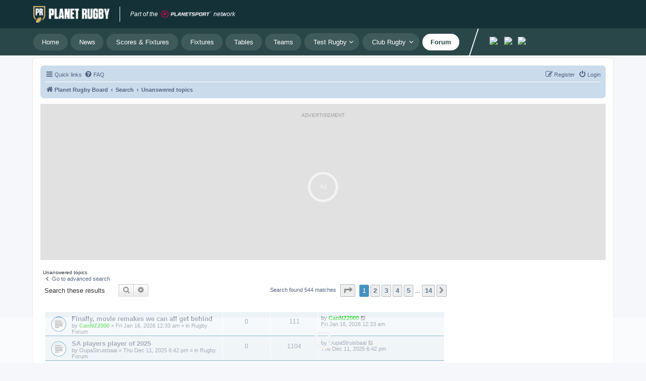

--- FILE ---
content_type: text/html; charset=UTF-8
request_url: https://forum.planetrugby.com/search.php?search_id=unanswered&sid=9492a81a6dad90b9eba10d16e52aad88
body_size: 22406
content:
<!DOCTYPE html>
<html dir="ltr" lang="en-gb">
<head>
<meta charset="utf-8" />
<meta http-equiv="X-UA-Compatible" content="IE=edge">
<meta name="viewport" content="width=device-width, initial-scale=1" />

<meta name="description" content="The definitive rugby union forum. Talk to fans from around the world about your favourite team."/>

<title>Planet Rugby Forum - Unanswered topics</title>


<!--
	phpBB style name: prosilver
	Based on style:   prosilver (this is the default phpBB3 style)
	Original author:  Tom Beddard ( http://www.subBlue.com/ )
	Modified by:
-->

<link href="./assets/css/font-awesome.min.css?assets_version=18" rel="stylesheet">
<link href="./styles/prosilver/theme/stylesheet.css?assets_version=18" rel="stylesheet">
<link href="./styles/prosilver/theme/en/stylesheet.css?assets_version=18" rel="stylesheet">




<!--[if lte IE 9]>
	<link href="./styles/prosilver/theme/tweaks.css?assets_version=18" rel="stylesheet">
<![endif]-->




<style>
.headerbar, .forumbg {
    background-color: #FFFFFF !important;
    background-image: -webkit-linear-gradient(top, #FFFFFF 0%, #FFFFFF 2px, #FFFFFF 92px, #FFFFFF 100%) !important;
    background-image: linear-gradient(to bottom, #6ACEFF 0%,#0076B1 2px,#12A3EB 92px,#12A3EB 100%);
    background-repeat: repeat-x;
}
@media (max-width: 700px)  {
.site-description h1, .site-description p {
    color: #1A3A65 !important;
}
/* .headerbar {
		height: 30px !important;
} */

}

</style>



<!-- UniConsent Choice. Consent Manager Tag -->
<script async src="https://t.pubperf.com/t/85d3b763e6.js"></script>
<script type="text/javascript">
!function(){var i,r,o;i="__tcfapiLocator",r=[],(o=window.frames[i])||(function e(){var t=window.document,a=!!o;if(!a)if(t.body){var n=t.createElement("iframe");n.style.cssText="display:none",n.name=i,t.body.appendChild(n)}else setTimeout(e,5);return!a}(),window.__tcfapi=function(){for(var e,t=[],a=0;a<arguments.length;a++)t[a]=arguments[a];if(!t.length)return r;if("setGdprApplies"===t[0])3<t.length&&2===parseInt(t[1],10)&&"boolean"==typeof t[3]&&(e=t[3],"function"==typeof t[2]&&t[2]("set",!0));else if("ping"===t[0]){var n={gdprApplies:e,cmpLoaded:!1,cmpStatus:"stubCMP",apiVersion:2};"function"==typeof t[2]&&t[2](n,!0)}else r.push(t)},window.addEventListener("message",function(n){var i="string"==typeof n.data,e={};try{e=i?JSON.parse(n.data):n.data}catch(e){}var r=e.__tcfapiCall;r&&window.__tcfapi(r.command,r.version,function(e,t){var a={__tcfapiReturn:{returnValue:e,success:t,callId:r.callId}};i&&(a=JSON.stringify(a)),n.source.postMessage(a,"*")},r.parameter)},!1))}();
!function(){var i,n,s;i="__uspapiLocator",n=[],(s=window.frames[i])||(function a(){var e=window.document,n=!!s;if(!s)if(e.body){var t=e.createElement("iframe");t.style.cssText="display:none",t.name=i,e.body.appendChild(t)}else setTimeout(a,5);return!n}(),window.__uspapi=function(){for(var a=[],e=0;e<arguments.length;e++)a[e]=arguments[e];if(!a.length)return n;"ping"===a[0]?"function"==typeof a[2]&&a[2]({cmpLoaded:!1,cmpStatus:"stubCMP"},!0):n.push(a)},window.addEventListener("message",function(t){var i="string"==typeof t.data,a={};try{a=i?JSON.parse(t.data):t.data}catch(a){}var s=a.__uspapiCall;s&&window.__uspapi(s.command,s.version,function(a,e){var n={__uspapiReturn:{returnValue:a,success:e,callId:s.callId}};i&&(n=JSON.stringify(n)),t.source.postMessage(n,"*")},s.parameter)},!1))}();
</script>
<script async src='https://cmp.uniconsent.com/v2/85d3bd843e/cmp.js'></script>
<!-- End UniConsent Choice. Consent Manager Tag -->



<!-- Google Tag Manager -->
<script>(function(w,d,s,l,i){w[l]=w[l]||[];w[l].push({'gtm.start':
new Date().getTime(),event:'gtm.js'});var f=d.getElementsByTagName(s)[0],
j=d.createElement(s),dl=l!='dataLayer'?'&l='+l:'';j.async=true;j.src=
'https://www.googletagmanager.com/gtm.js?id='+i+dl;f.parentNode.insertBefore(j,f);
})(window,document,'script','dataLayer','GTM-NDV2K3');</script>
<!-- End Google Tag Manager -->




<!-- Global site tag (gtag.js) - Google Analytics -->
<script async src="https://www.googletagmanager.com/gtag/js?id=G-49PF6XJJN1"></script>
<script>
  window.dataLayer = window.dataLayer || [];
  function gtag(){dataLayer.push(arguments);}
  gtag('js', new Date());

  gtag('config', 'G-49PF6XJJN1');
</script>



</head>
<body id="phpbb" class="nojs notouch section-search ltr ">

<!-- Google Tag Manager (noscript) -->
<noscript><iframe src="https://www.googletagmanager.com/ns.html?id=GTM-NDV2K3" height="0" width="0" style="display:none;visibility:hidden"></iframe></noscript>
<!-- End Google Tag Manager (noscript) -->



<div class="headerbar" role="banner">
      <div class="inner">
      
      <!-- Heaser logo -->
      <div class="hidden lg:block lg:!opacity-100 bg-main">
         <div class="!max-w-screen-lg mx-auto">
            <nav class="h-14 flex justify-between px-4">
               <div class="flex items-center">
                  <a href="https://www.planetrugby.com" class="flex justify-start items-center" aria-label="Jump to home">
                      <img src="https://www.planetrugby.com/content/themes/planet2/img/png/logo.png" width="151" height="34" alt="Planet Rugby Logo">
                  </a>
                  <div class="!mx-5 w-px h-[30px] !bg-white !bg-opacity-20"></div>
                  <div class="flex items-center text-white text-xs italic">
                      <span class="mr-1.5">Part of the</span>
                      <a href="https://group.planetsport.com/" aria-label="Jump to planet sport">
                          <img src="https://www.planetrugby.com/content/themes/planet2/img/png/logo/planet-sport-brand.png" width="100" height="15" alt="PlanetSport">
                      </a>
                      <span class="ml-1 text-white">network</span>
                  </div>
              </div>
              
               <div class="flex items-center">
                  <!-- <div class="unisignin-navigation-placeholder flex items-center space-x-3"><a href="javascript: window.unisignin.cmd.push(['signup']);" class="unisignin-signup-wrapper !px-4 h-8 flex justify-center items-center text-sm sm:text-[15px] !text-unisignin-btn !bg-white cursor-pointer border border-white hover:!bg-main hover:!text-white" style="">Sign Up</a><a href="javascript: window.unisignin.cmd.push(['show_dialog', 'login']);" class="unisignin-login-wrapper !px-4 h-8 flex justify-center items-center text-sm sm:text-[15px] text-white cursor-pointer border border-white hover:!bg-white hover:!text-unisignin-btn" style="">Login</a></div>
                  <div class="unisignin-user-placeholder"><a href="javascript: window.unisignin.cmd.push(['show_dialog', 'home']);" class="unisignin-user-wrapper !px-4 h-8 flex justify-center items-center text-sm sm:text-[15px] text-white cursor-pointer border border-white hover:!bg-white hover:!text-unisignin-btn" style="display: none;">My Account</a></div> -->
               </div>
            </nav>
         </div>
      </div>
      
      
      <!-- Desktop Nav Bar -->
      <div class="hidden lg:block lg:!opacity-100 bg-secondary-nav">
         <div class="!max-w-screen-lg mx-auto">
            <nav class="py-2.5 flex">
               <div class="!px-4 flex relative z-20" style="width: 100%;">
                  <div class="ps-navigation relative z-10 flex items-center space-x-1.5">
                     <a class="ps-secondary-nav-link !px-4 py-2.5 rounded-full inline-flex flex-col items-center justify-center text-[13px] !leading-none text-nav hover:text-nav-active font-normal hover:font-semibold !bg-white !bg-opacity-10 hover:!bg-opacity-100 flex-shrink-0" data-text="Home" href="https://www.planetrugby.com/">
                        <span class="leading-none">Home</span>
                     </a>
                     <a class="ps-secondary-nav-link !px-4 py-2.5 rounded-full inline-flex flex-col items-center justify-center text-[13px] !leading-none text-nav hover:text-nav-active font-normal hover:font-semibold !bg-white !bg-opacity-10 hover:!bg-opacity-100 flex-shrink-0" data-text="News" href="https://www.planetrugby.com/news/">
                        <span class="leading-none">News</span>
                     </a>
                     <a class="ps-secondary-nav-link !px-4 py-2.5 rounded-full inline-flex flex-col items-center justify-center text-[13px] !leading-none text-nav hover:text-nav-active font-normal hover:font-semibold !bg-white !bg-opacity-10 hover:!bg-opacity-100 flex-shrink-0" data-text="Scores & Fixtures" href="https://www.planetrugby.com/fixtures/">
                        <span class="leading-none">Scores & Fixtures</span>
                     </a>
                     <a class="ps-secondary-nav-link !px-4 py-2.5 rounded-full inline-flex flex-col items-center justify-center text-[13px] !leading-none text-nav hover:text-nav-active font-normal hover:font-semibold !bg-white !bg-opacity-10 hover:!bg-opacity-100 flex-shrink-0" data-text="Fixtures" href="https://www.planetrugby.com/fixtures/">
                        <span class="leading-none">Fixtures</span>
                     </a>
                     <a class="ps-secondary-nav-link !px-4 py-2.5 rounded-full inline-flex flex-col items-center justify-center text-[13px] !leading-none text-nav hover:text-nav-active font-normal hover:font-semibold !bg-white !bg-opacity-10 hover:!bg-opacity-100 flex-shrink-0" data-text="Tables" href="https://www.planetrugby.com/tables/">
                        <span class="leading-none">Tables</span>
                     </a>

                     <a class="ps-secondary-nav-link !px-4 py-2.5 rounded-full inline-flex flex-col items-center justify-center text-[13px] !leading-none text-nav hover:text-nav-active font-normal hover:font-semibold !bg-white !bg-opacity-10 hover:!bg-opacity-100 flex-shrink-0" data-text="Teams" href="https://www.planetrugby.com/all-teams/">
                        <span class="leading-none">Teams</span>
                     </a>
                     <button class="test-rugby ps-sub-nav-btn ps-secondary-nav-link flex items-center !pl-4 !pr-6 !outline-0 !bg-white relative h-[34px] inline-flex flex-col items-center justify-center rounded-full cursor-pointer whitespace-nowrap !leading-none text-[13px] font-body !bg-opacity-10 text-nav font-normal hover:text-nav-active hover:!font-semibold hover:!bg-opacity-100" data-text="Test Rugby" data-navs="[{'href':'https:\/\/www.planetrugby.com\/category\/rugby-world-cup\/','name':'Rugby World Cup'},{'href':'https:\/\/www.planetrugby.com\/category\/six-nations\/','name':'Six Nations'},{'href':'https:\/\/www.planetrugby.com\/category\/international\/','name':'Internationals'},{'href':'https:\/\/www.planetrugby.com\/category\/rugby-championship\/','name':'Rugby Championship'},{'href':'https:\/\/www.planetrugby.com\/category\/british-and-irish-lions\/','name':'British &amp; Irish Lions'}]">
                        <sapn>Test Rugby
                           <span class="absolute right-3">
                              <svg width="8" height="1em" viewBox="0 0 14 8" fill="currentColor" xmlns="http://www.w3.org/2000/svg"><path d="M7.071 5.314L12.021 0.364C12.1132 0.26849 12.2236 0.192308 12.3456 0.139899C12.4676 0.0874898 12.5988 0.0599036 12.7316 0.0587498C12.8644 0.0575959 12.9961 0.0828977 13.119 0.133179C13.2419 0.183459 13.3535 0.257713 13.4474 0.351605C13.5413 0.445498 13.6155 0.55715 13.6658 0.680046C13.7161 0.802943 13.7414 0.934622 13.7403 1.0674C13.7391 1.20018 13.7115 1.3314 13.6591 1.4534C13.6067 1.57541 13.5305 1.68575 13.435 1.778L7.778 7.435C7.59047 7.62247 7.33616 7.72779 7.071 7.72779C6.80584 7.72779 6.55153 7.62247 6.364 7.435L0.707 1.778C0.61149 1.68575 0.535308 1.57541 0.482899 1.4534C0.43049 1.3314 0.402904 1.20018 0.40175 1.0674C0.400596 0.934622 0.425898 0.802943 0.476178 0.680046C0.526459 0.55715 0.600712 0.445498 0.694605 0.351605C0.788498 0.257713 0.90015 0.183459 1.02305 0.133179C1.14594 0.0828977 1.27762 0.0575959 1.4104 0.0587498C1.54318 0.0599036 1.6744 0.0874898 1.7964 0.139899C1.91841 0.192308 2.02875 0.26849 2.121 0.364L7.071 5.314Z" fill="currentColor"></path></svg>
                           </span>
                        </sapn>
                     </button>

                     <button class="club-rugby ps-sub-nav-btn ps-secondary-nav-link flex items-center !pl-4 !pr-6 !outline-0 !bg-white relative h-[34px] inline-flex flex-col items-center justify-center rounded-full cursor-pointer whitespace-nowrap !leading-none text-[13px] font-body !bg-opacity-10 text-nav font-normal hover:text-nav-active hover:!font-semibold hover:!bg-opacity-100" data-text="Club Rugby" data-navs="[{'href':'https:\/\/www.planetrugby.com\/category\/premiership\/','name':'Premiership'},{'href':'https:\/\/www.planetrugby.com\/category\/united-rugby-championship\/','name':'URC'},{'href':'https:\/\/www.planetrugby.com\/category\/top-14\/','name':'Top 14'},{'href':'https:\/\/www.planetrugby.com\/category\/super-rugby\/','name':'Super Rugby Pacific'},{'href':'https:\/\/www.planetrugby.com\/category\/champions-cup\/','name':'Champions Cup'},{'href':'https:\/\/www.planetrugby.com\/category\/challenge-cup\/','name':'Challenge Cup'}]">
                        <sapn>Club Rugby
                           <span class="absolute right-3">
                              <svg width="8" height="1em" viewBox="0 0 14 8" fill="currentColor" xmlns="http://www.w3.org/2000/svg"><path d="M7.071 5.314L12.021 0.364C12.1132 0.26849 12.2236 0.192308 12.3456 0.139899C12.4676 0.0874898 12.5988 0.0599036 12.7316 0.0587498C12.8644 0.0575959 12.9961 0.0828977 13.119 0.133179C13.2419 0.183459 13.3535 0.257713 13.4474 0.351605C13.5413 0.445498 13.6155 0.55715 13.6658 0.680046C13.7161 0.802943 13.7414 0.934622 13.7403 1.0674C13.7391 1.20018 13.7115 1.3314 13.6591 1.4534C13.6067 1.57541 13.5305 1.68575 13.435 1.778L7.778 7.435C7.59047 7.62247 7.33616 7.72779 7.071 7.72779C6.80584 7.72779 6.55153 7.62247 6.364 7.435L0.707 1.778C0.61149 1.68575 0.535308 1.57541 0.482899 1.4534C0.43049 1.3314 0.402904 1.20018 0.40175 1.0674C0.400596 0.934622 0.425898 0.802943 0.476178 0.680046C0.526459 0.55715 0.600712 0.445498 0.694605 0.351605C0.788498 0.257713 0.90015 0.183459 1.02305 0.133179C1.14594 0.0828977 1.27762 0.0575959 1.4104 0.0587498C1.54318 0.0599036 1.6744 0.0874898 1.7964 0.139899C1.91841 0.192308 2.02875 0.26849 2.121 0.364L7.071 5.314Z" fill="currentColor"></path></svg>
                           </span>
                        </sapn>
                     </button>
                     
                     <a href="https://forum.planetrugby.com/" data-text="Forum" class="ps-secondary-nav-link !px-4 py-2.5 rounded-full inline-flex flex-col items-center justify-center text-[13px] !leading-none text-nav-active font-semibold bg-white flex-shrink-0">
                        <span class="leading-none">Forum</span>
                     </a>

                     <div class="bottom-0 right-0 top-0 !-my-[10px] flex -skew-x-[18deg] ml-3_75 items-center self-stretch overflow-hidden border-l-2 border-white px-1 p-tb-15">
                        <ul class="!ml-6 flex h-full skew-x-[18deg] items-center space-x-6 text-sm font-normal social-li">
                            <li><a class="text-white" target="_blank" href="https://www.facebook.com/PlanetRugby/"><img src="https://www.planetrugby.com/content/themes/planet2/img/svg/logos/facebook.svg" width="18" height="18"></a></li>
                            <li><a class="text-white" target="_blank" href="https://x.com/planetrugby"><img src="https://www.planetrugby.com/content/themes/planet2/img/svg/logos/twitter.svg" width="16" height="16"></a></li>
                            <li><a class="text-white" target="_blank" href="https://www.instagram.com/planetrugbycom/"><img src="https://www.planetrugby.com/content/themes/planet2/img/svg/logos/instagram.svg" width="18" height="18"></a></li>
                        </ul>
                    </div>

                  </div>
                  
                  <!-- <div class="absolute bottom-0 right-0 top-0 !-my-[10px] flex -skew-x-[18deg] items-center self-stretch overflow-hidden border-l-2 border-white">
                     <div class="h-full !w-0.5 bg-white"></div>
                     <div class="flex skew-x-[18deg] pl-2.5 xl:space-x-5 xl:pl-5">
                        <ul class="flex items-center space-x-3.5">
                           <li>
                              <a href="https://www.seatunique.com/sport-tickets/rugby-union" target="_blank" rel="nofollow" class="rounded-full !bg-white !px-3 !py-1.5 text-sm !text-[#143138] hover:!text-[#143138]" aria-label="buy tickets">Buy tickets</a>
                           </li>
                            <li>
                                <a class="text-white" target="_blank" href="https://assets.ikhnaie.link/click.html?wgcampaignid=1727278&wgprogramid=306113&clickref=PRMENUBAR&wgtarget=https://www.seatunique.com/sport-tickets/rugby-union?utm_source=planetsport&utm_medium=Affiliates&utm_campaign=planetrugby_planetsport" rel="noopener nofollow sponsored noreferrer">
                                <img src="https://www.planetrugby.com/content/themes/planet2/img/png/common/seat_unique.png" width="90" height="12" alt="">
                                </a>
                            </li>
                        </ul>
                     </div>
                     
                 </div> -->
                  <div class="fixed z-1 inset-0 !bg-white !bg-opacity-0 hidden" id="ps-nav-overlay"></div>
   
                  <!-- more navs -->
                  
                  <!-- test rugby sub navs -->
                  <div id="test-rugby-sub" class="ps-sub-nav flex flex-wrap !px-4 pb-2.5 absolute left-0 right-0 top-full !bg-secondary z-10 shadow rounded-b-md hidden">
                     <a href="https://www.planetrugby.com/category/rugby-world-cup/" class="ps-secondary-nav-link !px-4 !bg-white relative h-[34px] inline-flex flex-col items-center justify-center whitespace-nowrap !leading-none text-[13px] rounded-full cursor-pointer !bg-opacity-10 text-nav font-normal hover:text-nav-active hover:font-semibold hover:!bg-opacity-100" data-text="Rugby World Cup">
                        Rugby World Cup
                     </a>
                     <a href="https://www.planetrugby.com/category/six-nations/" class="ps-secondary-nav-link !px-4 !bg-white relative h-[34px] inline-flex flex-col items-center justify-center whitespace-nowrap !leading-none text-[13px] rounded-full cursor-pointer !bg-opacity-10 text-nav font-normal hover:text-nav-active hover:font-semibold hover:!bg-opacity-100" data-text="Six Nations">
                        Six Nations
                     </a>
                     <a href="https://www.planetrugby.com/category/international/" class="ps-secondary-nav-link !px-4 !bg-white relative h-[34px] inline-flex flex-col items-center justify-center whitespace-nowrap !leading-none text-[13px] rounded-full cursor-pointer !bg-opacity-10 text-nav font-normal hover:text-nav-active hover:font-semibold hover:!bg-opacity-100" data-text="Internationals">
                        Internationals
                     </a>
                     <a href="https://www.planetrugby.com/category/rugby-championship/" class="ps-secondary-nav-link !px-4 !bg-white relative h-[34px] inline-flex flex-col items-center justify-center whitespace-nowrap !leading-none text-[13px] rounded-full cursor-pointer !bg-opacity-10 text-nav font-normal hover:text-nav-active hover:font-semibold hover:!bg-opacity-100" data-text="Rugby Championship">
                        Rugby Championship
                     </a>
                     <a href="https://www.planetrugby.com/category/british-and-irish-lions/" class="ps-secondary-nav-link !px-4 !bg-white relative h-[34px] inline-flex flex-col items-center justify-center whitespace-nowrap !leading-none text-[13px] rounded-full cursor-pointer !bg-opacity-10 text-nav font-normal hover:text-nav-active hover:font-semibold hover:!bg-opacity-100" data-text="British &amp; Irish Lions">
                        British &amp; Irish Lions
                     </a>
                  </div>
   
                  <!-- club rugby sub navs -->
                  <div id="club-rugby-sub" class="ps-sub-nav flex flex-wrap !px-4 pb-2.5 absolute left-0 right-0 top-full !bg-secondary z-10 shadow rounded-b-md hidden">
                     <a class="ps-secondary-nav-link !px-4 !bg-white relative h-[34px] inline-flex flex-col items-center justify-center whitespace-nowrap !leading-none text-[13px] rounded-full cursor-pointer !bg-opacity-10 text-nav font-normal hover:text-nav-active hover:font-semibold hover:!bg-opacity-100" href="https://www.planetrugby.com/category/premiership/" data-text="Premiership">
                        Premiership
                     </a>
                     <a class="ps-secondary-nav-link !px-4 !bg-white relative h-[34px] inline-flex flex-col items-center justify-center whitespace-nowrap !leading-none text-[13px] rounded-full cursor-pointer !bg-opacity-10 text-nav font-normal hover:text-nav-active hover:font-semibold hover:!bg-opacity-100" href="https://www.planetrugby.com/category/united-rugby-championship/" data-text="URC">
                        URC
                     </a>
                     <a class="ps-secondary-nav-link !px-4 !bg-white relative h-[34px] inline-flex flex-col items-center justify-center whitespace-nowrap !leading-none text-[13px] rounded-full cursor-pointer !bg-opacity-10 text-nav font-normal hover:text-nav-active hover:font-semibold hover:!bg-opacity-100" href="https://www.planetrugby.com/category/top-14/" data-text="Top 14">
                        Top 14
                     </a>
                     <a class="ps-secondary-nav-link !px-4 !bg-white relative h-[34px] inline-flex flex-col items-center justify-center whitespace-nowrap !leading-none text-[13px] rounded-full cursor-pointer !bg-opacity-10 text-nav font-normal hover:text-nav-active hover:font-semibold hover:!bg-opacity-100" href="https://www.planetrugby.com/category/super-rugby/" data-text="Super Rugby Pacific">
                        Super Rugby Pacific
                     </a>
                     <a class="ps-secondary-nav-link !px-4 !bg-white relative h-[34px] inline-flex flex-col items-center justify-center whitespace-nowrap !leading-none text-[13px] rounded-full cursor-pointer !bg-opacity-10 text-nav font-normal hover:text-nav-active hover:font-semibold hover:!bg-opacity-100" href="https://www.planetrugby.com/category/champions-cup/" data-text="Champions Cup">
                        Champions Cup
                     </a>
                     <a class="ps-secondary-nav-link !px-4 !bg-white relative h-[34px] inline-flex flex-col items-center justify-center whitespace-nowrap !leading-none text-[13px] rounded-full cursor-pointer !bg-opacity-10 text-nav font-normal hover:text-nav-active hover:font-semibold hover:!bg-opacity-100" href="https://www.planetrugby.com/category/challenge-cup/" data-text="Challenge Cup">
                        Challenge Cup
                     </a>
                  </div>
               </div>
            </nav>
         </div>
      </div>


      <!-- Mobile Nav Bar -->
      <nav class="lg:hidden fixed top-0 inset-x-0 z-[10003] mobile-nav" style="top: 0px;background: #1b3037;">
         <div class="relative bg-main flex justify-center items-center h-14">
            <button class="!p-4 absolute left-0 top-0 hover:bg-secondary mobile-nav-btn !outline-0">
               <svg width="24" height="24" viewBox="0 0 24 24" fill="none" xmlns="http://www.w3.org/2000/svg">
                  <path d="M3 12H21" stroke="white" stroke-width="2" stroke-linecap="round" stroke-linejoin="round"></path>
                  <path d="M3 6H21" stroke="white" stroke-width="2" stroke-linecap="round" stroke-linejoin="round"></path>
                  <path d="M3 18H21" stroke="white" stroke-width="2" stroke-linecap="round" stroke-linejoin="round"></path>
               </svg>
            </button>
            <a href="/"><img src="https://www.planetrugby.com/content/themes/planet2/img/png/logo.png" width="180" height="29"></a>
         </div>
         <div class="flex justify-center items-center text-white text-xs italic bg-[#294748] h-7 lg:hidden" style="background: rgba(41, 72, 71, 1);">
            <span class="mr-1.5">Part of the</span>
            <a href="https://group.planetsport.com/" aria-label="Jump to planet sport">
                <img src="https://www.planetrugby.com/content/themes/planet2/img/png/logo/planet-sport-brand.png" width="100" height="15" alt="PlanetSport">
            </a>
            <span class="ml-1">network</span>
        </div>
         <div>
            <div class="fixed inset-0 z-[10003] bg-black bg-opacity-30 transition duration-150 ease-in-out mobile-nav-overlay hidden"></div>
            <nav class="fixed inset-y-0 z-[10003] flex flex-col !bg-secondary w-[320px] left-[-320px] mobile-nav-drawer">
               <header class="flex items-center justify-between !p-5">
                  <img src="https://www.planetrugby.com/content/themes/planet2/img/png/logo.png" width="180" height="29">
                  <button class="!p-2 hover:bg-mobile-nav-bottom rounded-md mobile-nav-close-btn font-body !outline-0">
                        <svg width="24" height="24" viewBox="0 0 24 24" fill="none" xmlns="http://www.w3.org/2000/svg">
                           <path d="M3.80722 3.42368L20.5455 20.909L3.80722 3.42368Z" fill="white"></path>
                           <path d="M3.80722 3.42368L20.5455 20.909" stroke="white" stroke-width="3.23162" stroke-linecap="round"></path>
                           <path d="M3.80722 20.909L20.5455 3.42368L3.80722 20.909Z" fill="white"></path>
                           <path d="M3.80722 20.909L20.5455 3.42368" stroke="white" stroke-width="3.23162" stroke-linecap="round"></path>
                        </svg>
                  </button>
               </header>
               <div class="flex-1 overflow-y-auto">
                  <ul class="!px-5">
                     <li class="!my-8 flex items-center">
                        <div class="!mr-5 h-7 w-[3px] bg-border-transparent"></div>
                        <a class="font-medium text-base xs:text-xl !text-mobile-nav-active" href="https://www.planetrugby.com/">Home</a>
                     </li>
                     <li class="!my-8">
                        <div class="flex items-center">
                           <div class="!mr-5 h-7 w-[3px] bg-border-transparent"></div>
                           <a class="font-medium text-base xs:text-xl hover:!text-mobile-nav-active text-mobile-nav" href="https://www.planetrugby.com/news/">News</a>
                        </div>
                     </li>
                     <li class="!my-8">
                        <div class="flex items-center">
                           <div class="!mr-5 h-7 w-[3px] bg-border-transparent"></div>
                           <a class="font-medium text-base xs:text-xl hover:!text-mobile-nav-active text-mobile-nav" href="https://www.planetrugby.com/fixtures/">Scores & Fixtures</a>
                        </div>
                     </li>
                     <li class="!my-8">
                        <div class="flex items-center">
                           <div class="!mr-5 h-7 w-[3px] bg-border-transparent"></div>
                           <a class="font-medium text-base xs:text-xl hover:!text-mobile-nav-active text-mobile-nav" href="https://www.planetrugby.com/results/">Results</a>
                        </div>
                     </li>
                     <li class="!my-8">
                        <div class="flex items-center">
                           <div class="!mr-5 h-7 w-[3px] bg-border-transparent"></div>
                           <a class="font-medium text-base xs:text-xl hover:!text-mobile-nav-active text-mobile-nav" href="https://www.planetrugby.com/tables/">Tables</a>
                        </div>
                     </li>

                     <li class="!my-8">
                        <div class="flex items-center">
                           <div class="!mr-5 h-7 w-[3px] bg-border-transparent"></div>
                           <a class="font-medium text-base xs:text-xl hover:!text-mobile-nav-active text-mobile-nav" href="https://www.planetrugby.com/all-teams/">Teams</a>
                        </div>
                     </li>
                     <li class="!my-8">
                        <div class="flex items-center">
                           <div class="!mr-5 h-7 w-[3px] bg-border-transparent"></div>
                           <button class="flex items-center space-x-2 mobile-sub-nav-btn font-medium text-base xs:text-xl font-body !outline-0 text-mobile-nav hover:!text-mobile-nav-active" data-sub-id="sub-4">
                              <span>Test Rugby</span>
                              <svg width="12" height="1em" viewBox="0 0 14 8" fill="currentColor" xmlns="http://www.w3.org/2000/svg">
                                 <path d="M7.071 5.314L12.021 0.364C12.1132 0.26849 12.2236 0.192308 12.3456 0.139899C12.4676 0.0874898 12.5988 0.0599036 12.7316 0.0587498C12.8644 0.0575959 12.9961 0.0828977 13.119 0.133179C13.2419 0.183459 13.3535 0.257713 13.4474 0.351605C13.5413 0.445498 13.6155 0.55715 13.6658 0.680046C13.7161 0.802943 13.7414 0.934622 13.7403 1.0674C13.7391 1.20018 13.7115 1.3314 13.6591 1.4534C13.6067 1.57541 13.5305 1.68575 13.435 1.778L7.778 7.435C7.59047 7.62247 7.33616 7.72779 7.071 7.72779C6.80584 7.72779 6.55153 7.62247 6.364 7.435L0.707 1.778C0.61149 1.68575 0.535308 1.57541 0.482899 1.4534C0.43049 1.3314 0.402904 1.20018 0.40175 1.0674C0.400596 0.934622 0.425898 0.802943 0.476178 0.680046C0.526459 0.55715 0.600712 0.445498 0.694605 0.351605C0.788498 0.257713 0.90015 0.183459 1.02305 0.133179C1.14594 0.0828977 1.27762 0.0575959 1.4104 0.0587498C1.54318 0.0599036 1.6744 0.0874898 1.7964 0.139899C1.91841 0.192308 2.02875 0.26849 2.121 0.364L7.071 5.314Z" fill="currentColor"></path>
                              </svg>
                           </button>
                        </div>
                        <ul id="sub-4" class="!mt-3 !pl-10 hidden">
                           <li class="!my-3.5">
                              <a class="text-sm xs:text-lg text-mobile-nav hover:!text-mobile-nav-active" href="https://www.planetrugby.com/category/rugby-world-cup/">Rugby World Cup</a>
                           </li>
                           <li class="!my-3.5">
                              <a class="text-sm xs:text-lg text-mobile-nav hover:!text-mobile-nav-active" href="https://www.planetrugby.com/category/six-nations/">Six Nations</a>
                           </li>
                           <li class="!my-3.5">
                              <a class="text-sm xs:text-lg text-mobile-nav hover:!text-mobile-nav-active" href="https://www.planetrugby.com/category/international/">Internationals</a>
                           </li>
                           <li class="!my-3.5">
                              <a class="text-sm xs:text-lg text-mobile-nav hover:!text-mobile-nav-active" href="https://www.planetrugby.com/category/rugby-championship/">Rugby Championship</a>
                           </li>
                           <li class="!my-3.5">
                              <a class="text-sm xs:text-lg text-mobile-nav hover:!text-mobile-nav-active" href="https://www.planetrugby.com/category/british-and-irish-lions/">British &amp; Irish Lions</a>
                           </li>
                        </ul>
                     </li>
                     <li class="!my-8">
                        <div class="flex items-center">
                           <div class="!mr-5 h-7 w-[3px] bg-border-transparent"></div>
                           <button class="flex items-center space-x-2 mobile-sub-nav-btn font-medium text-base xs:text-xl font-body !outline-0 text-mobile-nav hover:!text-mobile-nav-active" data-sub-id="sub-5">
                              <span>Club Rugby</span>
                              <svg width="12" height="1em" viewBox="0 0 14 8" fill="currentColor" xmlns="http://www.w3.org/2000/svg">
                                 <path d="M7.071 5.314L12.021 0.364C12.1132 0.26849 12.2236 0.192308 12.3456 0.139899C12.4676 0.0874898 12.5988 0.0599036 12.7316 0.0587498C12.8644 0.0575959 12.9961 0.0828977 13.119 0.133179C13.2419 0.183459 13.3535 0.257713 13.4474 0.351605C13.5413 0.445498 13.6155 0.55715 13.6658 0.680046C13.7161 0.802943 13.7414 0.934622 13.7403 1.0674C13.7391 1.20018 13.7115 1.3314 13.6591 1.4534C13.6067 1.57541 13.5305 1.68575 13.435 1.778L7.778 7.435C7.59047 7.62247 7.33616 7.72779 7.071 7.72779C6.80584 7.72779 6.55153 7.62247 6.364 7.435L0.707 1.778C0.61149 1.68575 0.535308 1.57541 0.482899 1.4534C0.43049 1.3314 0.402904 1.20018 0.40175 1.0674C0.400596 0.934622 0.425898 0.802943 0.476178 0.680046C0.526459 0.55715 0.600712 0.445498 0.694605 0.351605C0.788498 0.257713 0.90015 0.183459 1.02305 0.133179C1.14594 0.0828977 1.27762 0.0575959 1.4104 0.0587498C1.54318 0.0599036 1.6744 0.0874898 1.7964 0.139899C1.91841 0.192308 2.02875 0.26849 2.121 0.364L7.071 5.314Z" fill="currentColor"></path>
                              </svg>
                           </button>
                        </div>
                        
                        <ul id="sub-5" class="hidden !mt-3 !pl-10">
                           <li class="!my-3.5">
                              <a class="text-sm xs:text-lg text-mobile-nav hover:!text-mobile-nav-active" href="https://www.planetrugby.com/category/premiership/">Premiership</a>
                           </li>
                           <li class="!my-3.5">
                              <a class="text-sm xs:text-lg text-mobile-nav hover:!text-mobile-nav-active" href="https://www.planetrugby.com/category/united-rugby-championship/">URC</a>
                           </li>
                           <li class="!my-3.5">
                              <a class="text-sm xs:text-lg text-mobile-nav hover:!text-mobile-nav-active" href="https://www.planetrugby.com/category/top-14/">Top 14</a>
                           </li>
                           <li class="!my-3.5">
                              <a class="text-sm xs:text-lg text-mobile-nav hover:!text-mobile-nav-active" href="https://www.planetrugby.com/category/super-rugby/">Super Rugby Pacific</a>
                           </li>
                           <li class="!my-3.5">
                              <a class="text-sm xs:text-lg text-mobile-nav hover:!text-mobile-nav-active" href="https://www.planetrugby.com/category/champions-cup/">Champions Cup</a>
                           </li>
                           <li class="!my-3.5">
                              <a class="text-sm xs:text-lg text-mobile-nav hover:!text-mobile-nav-active" href="https://www.planetrugby.com/category/challenge-cup/">Challenge Cup</a>
                           </li>
                        </ul>
                     </li>
                     <!-- <li class="!my-8">
                        <div class="flex items-center">
                           <div class="!mr-5 h-7 w-[3px] bg-border-transparent"></div>
                           <a class="font-medium text-base xs:text-xl hover:!text-mobile-nav-active text-mobile-nav" href="https://www.planetrugby.com/fixtures/">Fixtures</a>
                        </div>
                     </li>
                     <li class="!my-8">
                        <div class="flex items-center">
                           <div class="!mr-5 h-7 w-[3px] bg-border-transparent"></div>
                           <a class="font-medium text-base xs:text-xl hover:!text-mobile-nav-active text-mobile-nav" href="https://www.planetrugby.com/tables/">Tables</a>
                        </div>
                     </li> -->
                     <li class="!my-8">
                        <div class="flex items-center">
                           <div class="!mr-5 h-7 w-[3px] bg-border-mobile-nav-active"></div>
                           <a class="font-medium text-base xs:text-xl hover:!text-mobile-nav-active text-mobile-nav" href="https://forum.planetrugby.com/">Forum</a>
                        </div>
                     </li>
                  </ul>
               </div>
               <!-- <footer class="!py-6 bg-mobile-nav-bottom text-mobile-nav h-[76px]">
                  <div class="unisignin-navigation-placeholder-mobile flex"><div class="w-1/2 flex justify-end unisignin-login-wrapper-mobile" style=""><a href="javascript: window.unisignin.cmd.push(['show_dialog', 'login']);" class="flex items-center font-medium pr-4 text-mobile-nav hover:!text-mobile-nav-active"><svg width="28" height="28" viewBox="0 0 28 28" fill="none" xmlns="http://www.w3.org/2000/svg" class="w-7 h-7">      <g clip-path="url(#clip0_14588_51694)">          <path d="M14.0001 2.20323e-06C15.8359 -0.00102881 17.654 0.359797 19.3503 1.06185C22.7848 2.49023 25.5127 5.22224 26.9359 8.65886L26.9587 8.71354C28.3551 12.1271 28.347 15.9541 26.9359 19.3617C25.5154 22.7887 22.7923 25.5116 19.3652 26.9318C15.938 28.3521 12.0872 28.3535 8.65892 26.9359C6.95427 26.234 5.40541 25.2017 4.10163 23.8984C2.79995 22.5981 1.76706 21.0542 1.06192 19.3548L1.04141 19.3001C-0.35164 15.8884 -0.344272 12.0652 1.06192 8.65886C1.7648 6.95421 2.79785 5.40541 4.10163 4.10156C5.40194 2.79988 6.94585 1.76699 8.64525 1.06185L8.69994 1.04134C10.3822 0.35297 12.1825 -0.000745185 14.0001 2.20323e-06ZM11.1153 18.2041C11.0058 18.0877 10.9038 17.9644 10.81 17.835C10.2175 17.0238 9.68659 16.1077 9.15339 15.2533C8.76602 14.6836 8.56322 14.1755 8.56322 13.7676C8.56322 13.3597 8.79108 12.8265 9.24681 12.7103C9.18137 11.8209 9.16767 10.9284 9.2058 10.0374C9.23137 9.81051 9.27712 9.58632 9.34252 9.36752C9.62491 8.44592 10.2408 7.66271 11.0697 7.1709C11.3627 6.98236 11.6771 6.82937 12.0063 6.71517C12.5964 6.48731 12.3116 5.59636 12.961 5.57585C14.4786 5.54395 16.9805 6.83594 17.9558 7.90235C18.5797 8.59028 18.9341 9.48038 18.9538 10.4089L18.8923 12.8174C19.0251 12.8505 19.1463 12.9191 19.243 13.0158C19.3397 13.1126 19.4083 13.2338 19.4415 13.3665C19.5235 13.6924 19.4415 14.139 19.1566 14.7702C19.1566 14.7907 19.1361 14.7907 19.1361 14.8112C18.5095 15.8434 17.8555 17.0397 17.1355 18.0013C16.7732 18.4844 16.4747 18.4001 16.7846 18.8626C18.2543 20.8838 21.155 20.6035 22.9369 21.9502C24.4184 20.2767 25.403 18.2227 25.7798 16.0197C26.1567 13.8167 25.9107 11.5522 25.0697 9.48145L25.0492 9.43587C24.4483 7.98116 23.5672 6.65878 22.4561 5.54395C20.7879 3.87979 18.6663 2.74398 16.3564 2.27835C14.0465 1.81272 11.6505 2.0379 9.46784 2.92578L9.41999 2.94629C7.97092 3.5498 6.6547 4.43244 5.54629 5.54395C3.88213 7.21222 2.74632 9.33378 2.28069 11.6437C1.81506 13.9536 2.04025 16.3495 2.92813 18.5322L2.94864 18.5801C3.45964 19.8104 4.17197 20.947 5.05638 21.9434C6.84512 20.5967 9.74584 20.877 11.2087 18.8558C11.4639 18.473 11.3979 18.5094 11.1085 18.2041H11.1153Z" fill="currentColor"></path>      </g>      <defs><clipPath id="clip0_14588_51694"><rect width="28" height="28" fill="currentColor"></rect></clipPath></defs>    </svg><span class="ml-4.5 text-base xs:text-xl">Login</span>        </a>        <div class="!bg-white w-px h-7 !bg-opacity-30"></div></div><div class="w-1/2 pl-4 unisignin-signup-wrapper-mobile" style=""><a href="javascript: window.unisignin.cmd.push(['signup']);" class="font-medium text-base xs:text-xl text-mobile-nav hover:!text-mobile-nav-active">Sign Up</a></div></div>
                  <div class="unisignin-user-placeholder-mobile"><div class="unisignin-user-wrapper-mobile" style="display: none;"><a href="javascript: window.unisignin.cmd.push(['show_dialog', 'home']);" class="flex-1 flex justify-center items-center space-x-3 font-medium text-white hover:!text-mobile-nav-active"><svg width="28" height="28" viewBox="0 0 28 28" fill="none" xmlns="http://www.w3.org/2000/svg" class="w-7 h-7">      <g clip-path="url(#clip0_14588_51694)">          <path d="M14.0001 2.20323e-06C15.8359 -0.00102881 17.654 0.359797 19.3503 1.06185C22.7848 2.49023 25.5127 5.22224 26.9359 8.65886L26.9587 8.71354C28.3551 12.1271 28.347 15.9541 26.9359 19.3617C25.5154 22.7887 22.7923 25.5116 19.3652 26.9318C15.938 28.3521 12.0872 28.3535 8.65892 26.9359C6.95427 26.234 5.40541 25.2017 4.10163 23.8984C2.79995 22.5981 1.76706 21.0542 1.06192 19.3548L1.04141 19.3001C-0.35164 15.8884 -0.344272 12.0652 1.06192 8.65886C1.7648 6.95421 2.79785 5.40541 4.10163 4.10156C5.40194 2.79988 6.94585 1.76699 8.64525 1.06185L8.69994 1.04134C10.3822 0.35297 12.1825 -0.000745185 14.0001 2.20323e-06ZM11.1153 18.2041C11.0058 18.0877 10.9038 17.9644 10.81 17.835C10.2175 17.0238 9.68659 16.1077 9.15339 15.2533C8.76602 14.6836 8.56322 14.1755 8.56322 13.7676C8.56322 13.3597 8.79108 12.8265 9.24681 12.7103C9.18137 11.8209 9.16767 10.9284 9.2058 10.0374C9.23137 9.81051 9.27712 9.58632 9.34252 9.36752C9.62491 8.44592 10.2408 7.66271 11.0697 7.1709C11.3627 6.98236 11.6771 6.82937 12.0063 6.71517C12.5964 6.48731 12.3116 5.59636 12.961 5.57585C14.4786 5.54395 16.9805 6.83594 17.9558 7.90235C18.5797 8.59028 18.9341 9.48038 18.9538 10.4089L18.8923 12.8174C19.0251 12.8505 19.1463 12.9191 19.243 13.0158C19.3397 13.1126 19.4083 13.2338 19.4415 13.3665C19.5235 13.6924 19.4415 14.139 19.1566 14.7702C19.1566 14.7907 19.1361 14.7907 19.1361 14.8112C18.5095 15.8434 17.8555 17.0397 17.1355 18.0013C16.7732 18.4844 16.4747 18.4001 16.7846 18.8626C18.2543 20.8838 21.155 20.6035 22.9369 21.9502C24.4184 20.2767 25.403 18.2227 25.7798 16.0197C26.1567 13.8167 25.9107 11.5522 25.0697 9.48145L25.0492 9.43587C24.4483 7.98116 23.5672 6.65878 22.4561 5.54395C20.7879 3.87979 18.6663 2.74398 16.3564 2.27835C14.0465 1.81272 11.6505 2.0379 9.46784 2.92578L9.41999 2.94629C7.97092 3.5498 6.6547 4.43244 5.54629 5.54395C3.88213 7.21222 2.74632 9.33378 2.28069 11.6437C1.81506 13.9536 2.04025 16.3495 2.92813 18.5322L2.94864 18.5801C3.45964 19.8104 4.17197 20.947 5.05638 21.9434C6.84512 20.5967 9.74584 20.877 11.2087 18.8558C11.4639 18.473 11.3979 18.5094 11.1085 18.2041H11.1153Z" fill="currentColor"></path>      </g>      <defs><clipPath id="clip0_14588_51694"><rect width="28" height="28" fill="currentColor"></rect></clipPath></defs>    </svg><span class="text-base xs:text-xl">My Account</span>        </a>      </div></div>
               </footer> -->
            </nav>
         </div>
      </nav>

      
      <!-- <nav class="navigation--primary">
         <ul>
            <li class="menu-item menu-item-type-custom menu-item-object-custom "><a class="" href="https://www.planetrugby.com">Home</a></li>
            <li class="menu-item menu-item-type-custom menu-item-object-custom "><a class="" href="https://www.planetrugby.com/news/">News</a></li>
            <li class="menu-item menu-item-type-custom menu-item-object-custom "><a class="" href="https://www.planetrugby.com/matches/">Live Scores</a></li>
            <li class="menu-item menu-item-type-custom menu-item-object-custom "><a class="" href="https://www.planetrugby.com/all-teams/">Teams</a></li>
            <li class="menu-item menu-item-type-custom menu-item-object-custom menu-item-has-children">
               <a href="javascript:;">
                  Test Rugby
                  <span class="absolute right-3">
                     <svg width="8" height="1em" viewBox="0 0 14 8" fill="currentColor" xmlns="http://www.w3.org/2000/svg"><path d="M7.071 5.314L12.021 0.364C12.1132 0.26849 12.2236 0.192308 12.3456 0.139899C12.4676 0.0874898 12.5988 0.0599036 12.7316 0.0587498C12.8644 0.0575959 12.9961 0.0828977 13.119 0.133179C13.2419 0.183459 13.3535 0.257713 13.4474 0.351605C13.5413 0.445498 13.6155 0.55715 13.6658 0.680046C13.7161 0.802943 13.7414 0.934622 13.7403 1.0674C13.7391 1.20018 13.7115 1.3314 13.6591 1.4534C13.6067 1.57541 13.5305 1.68575 13.435 1.778L7.778 7.435C7.59047 7.62247 7.33616 7.72779 7.071 7.72779C6.80584 7.72779 6.55153 7.62247 6.364 7.435L0.707 1.778C0.61149 1.68575 0.535308 1.57541 0.482899 1.4534C0.43049 1.3314 0.402904 1.20018 0.40175 1.0674C0.400596 0.934622 0.425898 0.802943 0.476178 0.680046C0.526459 0.55715 0.600712 0.445498 0.694605 0.351605C0.788498 0.257713 0.90015 0.183459 1.02305 0.133179C1.14594 0.0828977 1.27762 0.0575959 1.4104 0.0587498C1.54318 0.0599036 1.6744 0.0874898 1.7964 0.139899C1.91841 0.192308 2.02875 0.26849 2.121 0.364L7.071 5.314Z" fill="currentColor"></path></svg>
                  </span>
               </a>
               <ul class="sub-menu">
                  <li class="menu-item menu-item-type-custom menu-item-object-custom ">
                     <a class="" href="https://www.planetrugby.com/category/rugby-world-cup/" data-text="Rugby World Cup">
                        Rugby World Cup
                     </a>
                  </li>
                  <li class="menu-item menu-item-type-custom menu-item-object-custom ">
                     <a class="" href="https://www.planetrugby.com/category/six-nations/" data-text="Six Nations">
                        Six Nations
                     </a>
                  </li>
                  <li class="menu-item menu-item-type-custom menu-item-object-custom ">
                     <a class="" href="https://www.planetrugby.com/category/international/" data-text="Internationals">
                        Internationals
                     </a>
                  </li>
                  <li class="menu-item menu-item-type-custom menu-item-object-custom ">
                     <a class="" href="https://www.planetrugby.com/category/rugby-championship/" data-text="Rugby Championship">
                        Rugby Championship
                     </a>
                  </li>
                  <li class="menu-item menu-item-type-custom menu-item-object-custom ">
                     <a class="" href="https://www.planetrugby.com/category/british-and-irish-lions/" data-text="British &amp; Irish Lions">
                        British &amp; Irish Lions
                     </a>
                  </li>
               </ul>
            </li>
            <li class="menu-item menu-item-type-custom menu-item-object-custom menu-item-has-children">
               <a href="javascript:;">
                  Club Rugby
                  <span class="absolute right-3">
                     <svg width="8" height="1em" viewBox="0 0 14 8" fill="currentColor" xmlns="http://www.w3.org/2000/svg"><path d="M7.071 5.314L12.021 0.364C12.1132 0.26849 12.2236 0.192308 12.3456 0.139899C12.4676 0.0874898 12.5988 0.0599036 12.7316 0.0587498C12.8644 0.0575959 12.9961 0.0828977 13.119 0.133179C13.2419 0.183459 13.3535 0.257713 13.4474 0.351605C13.5413 0.445498 13.6155 0.55715 13.6658 0.680046C13.7161 0.802943 13.7414 0.934622 13.7403 1.0674C13.7391 1.20018 13.7115 1.3314 13.6591 1.4534C13.6067 1.57541 13.5305 1.68575 13.435 1.778L7.778 7.435C7.59047 7.62247 7.33616 7.72779 7.071 7.72779C6.80584 7.72779 6.55153 7.62247 6.364 7.435L0.707 1.778C0.61149 1.68575 0.535308 1.57541 0.482899 1.4534C0.43049 1.3314 0.402904 1.20018 0.40175 1.0674C0.400596 0.934622 0.425898 0.802943 0.476178 0.680046C0.526459 0.55715 0.600712 0.445498 0.694605 0.351605C0.788498 0.257713 0.90015 0.183459 1.02305 0.133179C1.14594 0.0828977 1.27762 0.0575959 1.4104 0.0587498C1.54318 0.0599036 1.6744 0.0874898 1.7964 0.139899C1.91841 0.192308 2.02875 0.26849 2.121 0.364L7.071 5.314Z" fill="currentColor"></path></svg>
                  </span>
               </a>
               <ul class="sub-menu">
                  <li class="menu-item menu-item-type-custom menu-item-object-custom ">
                     <a class="" href="https://www.planetrugby.com/category/premiership/" data-text="Premiership">
                        Premiership
                     </a>
                  </li>
                  <li class="menu-item menu-item-type-custom menu-item-object-custom ">
                     <a class="" href="https://www.planetrugby.com/category/united-rugby-championship/" data-text="URC">
                        URC
                     </a>
                  </li>
                  <li class="menu-item menu-item-type-custom menu-item-object-custom ">
                     <a class="" href="https://www.planetrugby.com/category/top-14/" data-text="Top 14">
                        Top 14
                     </a>
                  </li>
                  <li class="menu-item menu-item-type-custom menu-item-object-custom ">
                     <a class="" href="https://www.planetrugby.com/category/super-rugby/" data-text="Super Rugby Pacific">
                        Super Rugby Pacific
                     </a>
                  </li>
                  <li class="menu-item menu-item-type-custom menu-item-object-custom ">
                     <a class="" href="https://www.planetrugby.com/category/champions-cup/" data-text="Champions Cup">
                        Champions Cup
                     </a>
                  </li>
                  <li class="menu-item menu-item-type-custom menu-item-object-custom ">
                     <a class="" href="https://www.planetrugby.com/category/challenge-cup/" data-text="Challenge Cup">
                        Challenge Cup
                     </a>
                  </li>
               </ul>
            </li>
            <li class="menu-item menu-item-type-custom menu-item-object-custom "><a class="" href="https://www.planetrugby.com/fixtures/">Fixtures</a></li>
            <li class="menu-item menu-item-type-custom menu-item-object-custom "><a class="" href="https://www.planetrugby.com/tables/">Tables</a></li>
            <li class="menu-item menu-item-type-custom menu-item-object-custom "><a class="current-menu-item " href="https://forum.planetrugby.com/">Forum</a></li>
         </ul>
      </nav> -->

      
      
      <!-- <div id="site-description" class="site-description">
         <a id="logo" class="logo" href="./index.php?sid=74afda63150710005d2a290d40859403" title="Planet Rugby Board">
            <span class="site_logo"></span>
         </a>
         <h1>Planet Rugby Forum</h1>
         <p>The definitive rugby union forum. Talk to fans from around the world about your favourite team</p>
         <p class="skiplink"><a href="#start_here">Skip to content</a></p>
      </div> -->

                  <!-- <div id="search-box" class="search-box search-header" role="search">
         <form action="./search.php?sid=74afda63150710005d2a290d40859403" method="get" id="search">
         <fieldset>
            <input name="keywords" id="keywords" type="search" maxlength="128" title="Search for keywords" class="inputbox search tiny" size="20" value="" placeholder="Search…" />
            <button class="button button-search" type="submit" title="Search">
               <i class="icon fa-search fa-fw" aria-hidden="true"></i><span class="sr-only">Search</span>
            </button>
            <a href="./search.php?sid=74afda63150710005d2a290d40859403" class="button button-search-end" title="Advanced search">
               <i class="icon fa-cog fa-fw" aria-hidden="true"></i><span class="sr-only">Advanced search</span>
            </a>
            <input type="hidden" name="sid" value="74afda63150710005d2a290d40859403" />

         </fieldset>
         </form>
      </div> -->
            
   </div>
   </div>






<div id="wrap" class="wrap">
	<a id="top" class="top-anchor" accesskey="t"></a>
   <div id="page-header">
      
            <div class="navbar" role="navigation">
	<div class="inner">

	<ul id="nav-main" class="nav-main linklist" role="menubar">

		<li id="quick-links" class="quick-links dropdown-container responsive-menu" data-skip-responsive="true">
			<a href="#" class="dropdown-trigger">
				<i class="icon fa-bars fa-fw" aria-hidden="true"></i><span>Quick links</span>
			</a>
			<div class="dropdown">
				<div class="pointer"><div class="pointer-inner"></div></div>
				<ul class="dropdown-contents" role="menu">
					
											<li class="separator"></li>
																									<li>
								<a href="./search.php?search_id=unanswered&amp;sid=74afda63150710005d2a290d40859403" role="menuitem">
									<i class="icon fa-file-o fa-fw icon-gray" aria-hidden="true"></i><span>Unanswered topics</span>
								</a>
							</li>
							<li>
								<a href="./search.php?search_id=active_topics&amp;sid=74afda63150710005d2a290d40859403" role="menuitem">
									<i class="icon fa-file-o fa-fw icon-blue" aria-hidden="true"></i><span>Active topics</span>
								</a>
							</li>
							<li class="separator"></li>
							<li>
								<a href="./search.php?sid=74afda63150710005d2a290d40859403" role="menuitem">
									<i class="icon fa-search fa-fw" aria-hidden="true"></i><span>Search</span>
								</a>
							</li>
					
										<li class="separator"></li>

									</ul>
			</div>
		</li>

				<li data-skip-responsive="true">
			<a href="/app.php/help/faq?sid=74afda63150710005d2a290d40859403" rel="help" title="Frequently Asked Questions" role="menuitem">
				<i class="icon fa-question-circle fa-fw" aria-hidden="true"></i><span>FAQ</span>
			</a>
		</li>
						
			<li class="rightside"  data-skip-responsive="true">
			<a href="./ucp.php?mode=login&amp;redirect=search.php%3Fsearch_id%3Dunanswered&amp;sid=74afda63150710005d2a290d40859403" title="Login" accesskey="x" role="menuitem">
				<i class="icon fa-power-off fa-fw" aria-hidden="true"></i><span>Login</span>
			</a>
		</li>
					<li class="rightside" data-skip-responsive="true">
				<a href="./ucp.php?mode=register&amp;sid=74afda63150710005d2a290d40859403" role="menuitem">
					<i class="icon fa-pencil-square-o  fa-fw" aria-hidden="true"></i><span>Register</span>
				</a>
			</li>
						</ul>

	<ul id="nav-breadcrumbs" class="nav-breadcrumbs linklist navlinks" role="menubar">
								<li class="breadcrumbs" itemscope itemtype="http://schema.org/BreadcrumbList">
										<span class="crumb"  itemtype="http://schema.org/ListItem" itemprop="itemListElement" itemscope><a href="./index.php?sid=74afda63150710005d2a290d40859403" itemtype="https://schema.org/Thing" itemscope itemprop="item" accesskey="h" data-navbar-reference="index"><i class="icon fa-home fa-fw"></i><span itemprop="name">Planet Rugby Board</span></a><meta itemprop="position" content="1" /></span>

																			<span class="crumb"  itemtype="http://schema.org/ListItem" itemprop="itemListElement" itemscope><a href="./search.php?sid=74afda63150710005d2a290d40859403" itemtype="https://schema.org/Thing" itemscope itemprop="item"><span itemprop="name">Search</span></a><meta itemprop="position" content="2" /></span>
																							<span class="crumb"  itemtype="http://schema.org/ListItem" itemprop="itemListElement" itemscope><a href="./search.php?search_id=unanswered&amp;sid=74afda63150710005d2a290d40859403" itemtype="https://schema.org/Thing" itemscope itemprop="item"><span itemprop="name">Unanswered topics</span></a><meta itemprop="position" content="3" /></span>
												</li>
		
					<li class="rightside responsive-search">
				<a href="./search.php?sid=74afda63150710005d2a290d40859403" title="View the advanced search options" role="menuitem">
					<i class="icon fa-search fa-fw" aria-hidden="true"></i><span class="sr-only">Search</span>
				</a>
			</li>
			</ul>

	</div>
</div>


   </div>

<br />
<!--	<div style="background-color:#CCCCCC;border: 1px solid;padding: 8px;"> <br />
Planet Rugby forum is experiencing some technical difficulties due to a recent upgrade. <br />
Some users are unable to log into their account. We are fixing the issue.<br /></br />

If you are unable to log in, please come back again tomorrow when the system will be fully restored.
<br /><br  />
	</div> -->


  


<style type="text/css">

.advert--leaderboard {
	display: flex;
	flex-wrap: wrap;
	align-items: center;
	align-content: center;
	justify-content: center;
	text-align: center;
}

@media screen and (min-width: 768px){
    .advert--leaderboard {
        width: 100%;
        max-width: 1180px;
        margin: 0 auto;
        height: 310px;
        background: url('https://www.planetrugby.com/content/themes/planet/img/png/top_ad.png') #E1E1E1;
        background-position: center center;
        background-repeat: no-repeat;
        background-size: cover;
    }
}
</style>


	<div class="advert--leaderboard" style="padding: 8px 0 8px 0;">
		<div class="col-sm-12 col-md-12" style="width: 100%; text-align: center;"></div>
	</div>



	<style>
/* left sidebar, right section */
#wrapcentre {
   margin: 15px 1px 0 5px !important;;
}


/* right sidebar, left section */
#wrapcentre {
    /*padding-right: 270px;*/
}

/* right sidebar */
.fixedfluidfixed-right {
float: right;
    width: 300px;
    bottom: 0;
    padding: 0;
    top: 0;
    margin: 15px 10px 0 0;
}

/* Both sidebars, middle section */
#wrapcentre {
width:calc(100% - 320px);
float:left;
}

/* Sidebar Styling */

.ad1, .ad2, .ad3 {
    display: block;
    margin: 0 0 10px 0;
	clear: both;
}

.ad2 {
}

@media screen and (max-width: 480px) {
    #wrapcentre,
    .fixedfluidfixed-right {
        float: none;
        width: auto;
    }
}

@media screen and (max-width: 1000px){
#wrapcentre {
width:calc(100%);
}
.fixedfluidfixed-right {
float:none;
margin: 15px 0 0 0;
left: 50%;
-webkit-transform: translateX(-50%);
-moz-transform: translateX(-50%);
transform: translateX(-50%);
    position: relative;
	clear: both;
}
}


</style>
<div class="container"> <!-- outerdiv start -->
<div id="wrapcentre">

	<a id="start_here" class="anchor"></a>
	<div id="page-body" class="page-body" role="main">
		
		<script src="https://code.jquery.com/jquery-3.5.1.min.js" integrity="sha256-9/aliU8dGd2tb6OSsuzixeV4y/faTqgFtohetphbbj0=" crossorigin="anonymous"></script>
<script src="//code.jquery.com/ui/1.12.1/jquery-ui.js"></script>
<script>
   $( document ).ready(function() {
       $(".sprite-menu").click(function(){
           $(".navigation--primary").toggleClass('active');
           return false;
         }); 
       $(".sprite-search").click(function(){
           $(".search form").toggleClass('active');
           return false;
      });

      $('.test-rugby').click(function (){
         $('#club-rugby-sub').addClass('hidden');
         $('#test-rugby-sub').toggleClass('hidden');
      });
      $('.club-rugby').click(function (){
         $('#test-rugby-sub').addClass('hidden');
         $('#club-rugby-sub').toggleClass('hidden');
      });




      $('.mobile-nav-btn').click(function () {
         // $('.mobile-nav-drawer').toggleClass('animate-slideIn');
         $('.mobile-nav-overlay').removeClass('hidden');
         $(".mobile-nav-drawer").animate({left: '0px'});
      });
      $('.mobile-nav-close-btn, .mobile-nav-overlay').click(function () {
         $(".mobile-nav-drawer").animate({left: '-320px'});
         $('.mobile-nav-overlay').addClass('hidden');
      });


      $('.text-mobile-nav').click(function(){
         $('#'+$(this).attr('data-sub-id')).toggleClass('hidden');

      });


   });
</script>


<h2 class="searchresults-title">Unanswered topics</h2>

	<p class="advanced-search-link">
		<a class="arrow-left" href="./search.php?sid=74afda63150710005d2a290d40859403" title="Advanced search">
			<i class="icon fa-angle-left fa-fw icon-black" aria-hidden="true"></i><span>Go to advanced search</span>
		</a>
	</p>


	<div class="action-bar bar-top">

			<div class="search-box" role="search">
			<form method="post" action="./search.php?st=0&amp;sk=t&amp;sd=d&amp;sr=topics&amp;sid=74afda63150710005d2a290d40859403&amp;search_id=unanswered">
			<fieldset>
				<input class="inputbox search tiny" type="search" name="add_keywords" id="add_keywords" value="" placeholder="Search these results" />
				<button class="button button-search" type="submit" title="Search">
					<i class="icon fa-search fa-fw" aria-hidden="true"></i><span class="sr-only">Search</span>
				</button>
				<a href="./search.php?sid=74afda63150710005d2a290d40859403" class="button button-search-end" title="Advanced search">
					<i class="icon fa-cog fa-fw" aria-hidden="true"></i><span class="sr-only">Advanced search</span>
				</a>
			</fieldset>
			</form>
		</div>
	
		
		<div class="pagination">
						Search found 544 matches
							<ul>
	<li class="dropdown-container dropdown-button-control dropdown-page-jump page-jump">
		<a class="button button-icon-only dropdown-trigger" href="#" title="Click to jump to page…" role="button"><i class="icon fa-level-down fa-rotate-270" aria-hidden="true"></i><span class="sr-only">Page <strong>1</strong> of <strong>14</strong></span></a>
		<div class="dropdown">
			<div class="pointer"><div class="pointer-inner"></div></div>
			<ul class="dropdown-contents">
				<li>Jump to page:</li>
				<li class="page-jump-form">
					<input type="number" name="page-number" min="1" max="999999" title="Enter the page number you wish to go to" class="inputbox tiny" data-per-page="40" data-base-url=".&#x2F;search.php&#x3F;st&#x3D;0&amp;amp&#x3B;sk&#x3D;t&amp;amp&#x3B;sd&#x3D;d&amp;amp&#x3B;sr&#x3D;topics&amp;amp&#x3B;sid&#x3D;74afda63150710005d2a290d40859403&amp;amp&#x3B;search_id&#x3D;unanswered" data-start-name="start" />
					<input class="button2" value="Go" type="button" />
				</li>
			</ul>
		</div>
	</li>
		<li class="active"><span>1</span></li>
				<li><a class="button" href="./search.php?st=0&amp;sk=t&amp;sd=d&amp;sr=topics&amp;sid=74afda63150710005d2a290d40859403&amp;search_id=unanswered&amp;start=40" role="button">2</a></li>
				<li><a class="button" href="./search.php?st=0&amp;sk=t&amp;sd=d&amp;sr=topics&amp;sid=74afda63150710005d2a290d40859403&amp;search_id=unanswered&amp;start=80" role="button">3</a></li>
				<li><a class="button" href="./search.php?st=0&amp;sk=t&amp;sd=d&amp;sr=topics&amp;sid=74afda63150710005d2a290d40859403&amp;search_id=unanswered&amp;start=120" role="button">4</a></li>
				<li><a class="button" href="./search.php?st=0&amp;sk=t&amp;sd=d&amp;sr=topics&amp;sid=74afda63150710005d2a290d40859403&amp;search_id=unanswered&amp;start=160" role="button">5</a></li>
			<li class="ellipsis" role="separator"><span>…</span></li>
				<li><a class="button" href="./search.php?st=0&amp;sk=t&amp;sd=d&amp;sr=topics&amp;sid=74afda63150710005d2a290d40859403&amp;search_id=unanswered&amp;start=520" role="button">14</a></li>
				<li class="arrow next"><a class="button button-icon-only" href="./search.php?st=0&amp;sk=t&amp;sd=d&amp;sr=topics&amp;sid=74afda63150710005d2a290d40859403&amp;search_id=unanswered&amp;start=40" rel="next" role="button"><i class="icon fa-chevron-right fa-fw" aria-hidden="true"></i><span class="sr-only">Next</span></a></li>
	</ul>
					</div>
	</div>


		<div class="forumbg">

		<div class="inner">
		<ul class="topiclist">
			<li class="header">
				<dl class="row-item">
					<dt><div class="list-inner">Topics</div></dt>
					<dd class="posts">Replies</dd>
					<dd class="views">Views</dd>
					<dd class="lastpost"><span>Last post</span></dd>
				</dl>
			</li>
		</ul>
		<ul class="topiclist topics">

								<li class="row bg1">
				<dl class="row-item topic_read">
					<dt title="There are no new unread posts for this topic.">
												<div class="list-inner">
																					<a href="./viewtopic.php?f=3&amp;t=108593&amp;sid=74afda63150710005d2a290d40859403" class="topictitle">Finally, movie remakes we can all get behind</a>
																												<br />
							
															<div class="responsive-show" style="display: none;">
									Last post by <a href="./memberlist.php?mode=viewprofile&amp;u=360330&amp;sid=74afda63150710005d2a290d40859403" style="color: #00CC00;" class="username-coloured">CanNZ2000                                                                                                                                                                                                                                                      </a> &laquo; <a href="./viewtopic.php?f=3&amp;t=108593&amp;p=8239959&amp;sid=74afda63150710005d2a290d40859403#p8239959" title="Go to last post"><time datetime="2026-01-15T23:33:28+00:00">Fri Jan 16, 2026 12:33 am</time></a>
									<br />Posted in <a href="./viewforum.php?f=3&amp;sid=74afda63150710005d2a290d40859403">Rugby Forum</a>
								</div>
														
							<div class="responsive-hide left-box">
																																by <a href="./memberlist.php?mode=viewprofile&amp;u=360330&amp;sid=74afda63150710005d2a290d40859403" style="color: #00CC00;" class="username-coloured">CanNZ2000</a> &raquo; <time datetime="2026-01-15T23:33:28+00:00">Fri Jan 16, 2026 12:33 am</time> &raquo; in <a href="./viewforum.php?f=3&amp;sid=74afda63150710005d2a290d40859403">Rugby Forum</a>
															</div>

							
													</div>
					</dt>
					<dd class="posts">0 <dfn>Replies</dfn></dd>
					<dd class="views">111 <dfn>Views</dfn></dd>
					<dd class="lastpost">
						<span><dfn>Last post </dfn>by <a href="./memberlist.php?mode=viewprofile&amp;u=360330&amp;sid=74afda63150710005d2a290d40859403" style="color: #00CC00;" class="username-coloured">CanNZ2000                                                                                                                                                                                                                                                      </a>															<a href="./viewtopic.php?f=3&amp;t=108593&amp;p=8239959&amp;sid=74afda63150710005d2a290d40859403#p8239959" title="Go to last post">
									<i class="icon fa-external-link-square fa-fw icon-lightgray icon-md" aria-hidden="true"></i><span class="sr-only"></span>
								</a>
														<br /><time datetime="2026-01-15T23:33:28+00:00">Fri Jan 16, 2026 12:33 am</time>
						</span>
					</dd>
				</dl>
			</li>
											<li class="row bg2">
				<dl class="row-item topic_read">
					<dt title="There are no new unread posts for this topic.">
												<div class="list-inner">
																					<a href="./viewtopic.php?f=3&amp;t=108547&amp;sid=74afda63150710005d2a290d40859403" class="topictitle">SA players player of 2025</a>
																												<br />
							
															<div class="responsive-show" style="display: none;">
									Last post by <a href="./memberlist.php?mode=viewprofile&amp;u=7646&amp;sid=74afda63150710005d2a290d40859403" class="username">OupaStruisbaai                                                                                                                                                                                                                                                 </a> &laquo; <a href="./viewtopic.php?f=3&amp;t=108547&amp;p=8225412&amp;sid=74afda63150710005d2a290d40859403#p8225412" title="Go to last post"><time datetime="2025-12-11T17:42:13+00:00">Thu Dec 11, 2025 6:42 pm</time></a>
									<br />Posted in <a href="./viewforum.php?f=3&amp;sid=74afda63150710005d2a290d40859403">Rugby Forum</a>
								</div>
														
							<div class="responsive-hide left-box">
																																by <a href="./memberlist.php?mode=viewprofile&amp;u=7646&amp;sid=74afda63150710005d2a290d40859403" class="username">OupaStruisbaai                                                                                                                                                                                                                                                 </a> &raquo; <time datetime="2025-12-11T17:42:13+00:00">Thu Dec 11, 2025 6:42 pm</time> &raquo; in <a href="./viewforum.php?f=3&amp;sid=74afda63150710005d2a290d40859403">Rugby Forum</a>
															</div>

							
													</div>
					</dt>
					<dd class="posts">0 <dfn>Replies</dfn></dd>
					<dd class="views">1104 <dfn>Views</dfn></dd>
					<dd class="lastpost">
						<span><dfn>Last post </dfn>by <a href="./memberlist.php?mode=viewprofile&amp;u=7646&amp;sid=74afda63150710005d2a290d40859403" class="username">OupaStruisbaai                                                                                                                                                                                                                                                 </a>															<a href="./viewtopic.php?f=3&amp;t=108547&amp;p=8225412&amp;sid=74afda63150710005d2a290d40859403#p8225412" title="Go to last post">
									<i class="icon fa-external-link-square fa-fw icon-lightgray icon-md" aria-hidden="true"></i><span class="sr-only"></span>
								</a>
														<br /><time datetime="2025-12-11T17:42:13+00:00">Thu Dec 11, 2025 6:42 pm</time>
						</span>
					</dd>
				</dl>
			</li>
											<li class="row bg1">
				<dl class="row-item topic_read">
					<dt title="There are no new unread posts for this topic.">
												<div class="list-inner">
																					<a href="./viewtopic.php?f=3&amp;t=108459&amp;sid=74afda63150710005d2a290d40859403" class="topictitle">Congrats Poms</a>
																												<br />
							
															<div class="responsive-show" style="display: none;">
									Last post by <a href="./memberlist.php?mode=viewprofile&amp;u=8744&amp;sid=74afda63150710005d2a290d40859403" class="username">kiap                                                                                                                                                                                                                                                           </a> &laquo; <a href="./viewtopic.php?f=3&amp;t=108459&amp;p=8205452&amp;sid=74afda63150710005d2a290d40859403#p8205452" title="Go to last post"><time datetime="2025-11-01T16:52:27+00:00">Sat Nov 01, 2025 5:52 pm</time></a>
									<br />Posted in <a href="./viewforum.php?f=3&amp;sid=74afda63150710005d2a290d40859403">Rugby Forum</a>
								</div>
														
							<div class="responsive-hide left-box">
																																by <a href="./memberlist.php?mode=viewprofile&amp;u=8744&amp;sid=74afda63150710005d2a290d40859403" class="username">kiap                                                                                                                                                                                                                                                           </a> &raquo; <time datetime="2025-11-01T16:52:27+00:00">Sat Nov 01, 2025 5:52 pm</time> &raquo; in <a href="./viewforum.php?f=3&amp;sid=74afda63150710005d2a290d40859403">Rugby Forum</a>
															</div>

							
													</div>
					</dt>
					<dd class="posts">0 <dfn>Replies</dfn></dd>
					<dd class="views">4476 <dfn>Views</dfn></dd>
					<dd class="lastpost">
						<span><dfn>Last post </dfn>by <a href="./memberlist.php?mode=viewprofile&amp;u=8744&amp;sid=74afda63150710005d2a290d40859403" class="username">kiap                                                                                                                                                                                                                                                           </a>															<a href="./viewtopic.php?f=3&amp;t=108459&amp;p=8205452&amp;sid=74afda63150710005d2a290d40859403#p8205452" title="Go to last post">
									<i class="icon fa-external-link-square fa-fw icon-lightgray icon-md" aria-hidden="true"></i><span class="sr-only"></span>
								</a>
														<br /><time datetime="2025-11-01T16:52:27+00:00">Sat Nov 01, 2025 5:52 pm</time>
						</span>
					</dd>
				</dl>
			</li>
											<li class="row bg2">
				<dl class="row-item topic_read">
					<dt title="There are no new unread posts for this topic.">
												<div class="list-inner">
																					<a href="./viewtopic.php?f=3&amp;t=108457&amp;sid=74afda63150710005d2a290d40859403" class="topictitle">Breeders Cup</a>
																												<br />
							
															<div class="responsive-show" style="display: none;">
									Last post by <a href="./memberlist.php?mode=viewprofile&amp;u=3842&amp;sid=74afda63150710005d2a290d40859403" class="username">Zico                                                                                                                                                                                                                                                           </a> &laquo; <a href="./viewtopic.php?f=3&amp;t=108457&amp;p=8205106&amp;sid=74afda63150710005d2a290d40859403#p8205106" title="Go to last post"><time datetime="2025-10-31T23:55:26+00:00">Sat Nov 01, 2025 12:55 am</time></a>
									<br />Posted in <a href="./viewforum.php?f=3&amp;sid=74afda63150710005d2a290d40859403">Rugby Forum</a>
								</div>
														
							<div class="responsive-hide left-box">
																																by <a href="./memberlist.php?mode=viewprofile&amp;u=3842&amp;sid=74afda63150710005d2a290d40859403" class="username">Zico                                                                                                                                                                                                                                                           </a> &raquo; <time datetime="2025-10-31T23:55:26+00:00">Sat Nov 01, 2025 12:55 am</time> &raquo; in <a href="./viewforum.php?f=3&amp;sid=74afda63150710005d2a290d40859403">Rugby Forum</a>
															</div>

							
													</div>
					</dt>
					<dd class="posts">0 <dfn>Replies</dfn></dd>
					<dd class="views">4313 <dfn>Views</dfn></dd>
					<dd class="lastpost">
						<span><dfn>Last post </dfn>by <a href="./memberlist.php?mode=viewprofile&amp;u=3842&amp;sid=74afda63150710005d2a290d40859403" class="username">Zico                                                                                                                                                                                                                                                           </a>															<a href="./viewtopic.php?f=3&amp;t=108457&amp;p=8205106&amp;sid=74afda63150710005d2a290d40859403#p8205106" title="Go to last post">
									<i class="icon fa-external-link-square fa-fw icon-lightgray icon-md" aria-hidden="true"></i><span class="sr-only"></span>
								</a>
														<br /><time datetime="2025-10-31T23:55:26+00:00">Sat Nov 01, 2025 12:55 am</time>
						</span>
					</dd>
				</dl>
			</li>
											<li class="row bg1">
				<dl class="row-item topic_read">
					<dt title="There are no new unread posts for this topic.">
												<div class="list-inner">
																					<a href="./viewtopic.php?f=3&amp;t=108327&amp;sid=74afda63150710005d2a290d40859403" class="topictitle">FAO Thomas</a>
																												<br />
							
															<div class="responsive-show" style="display: none;">
									Last post by <a href="./memberlist.php?mode=viewprofile&amp;u=10696&amp;sid=74afda63150710005d2a290d40859403" class="username">MungoMan                                                                                                                                                                                                                                                       </a> &laquo; <a href="./viewtopic.php?f=3&amp;t=108327&amp;p=8172471&amp;sid=74afda63150710005d2a290d40859403#p8172471" title="Go to last post"><time datetime="2025-08-17T07:06:52+00:00">Sun Aug 17, 2025 8:06 am</time></a>
									<br />Posted in <a href="./viewforum.php?f=3&amp;sid=74afda63150710005d2a290d40859403">Rugby Forum</a>
								</div>
														
							<div class="responsive-hide left-box">
																																by <a href="./memberlist.php?mode=viewprofile&amp;u=10696&amp;sid=74afda63150710005d2a290d40859403" class="username">MungoMan                                                                                                                                                                                                                                                       </a> &raquo; <time datetime="2025-08-17T07:06:52+00:00">Sun Aug 17, 2025 8:06 am</time> &raquo; in <a href="./viewforum.php?f=3&amp;sid=74afda63150710005d2a290d40859403">Rugby Forum</a>
															</div>

							
													</div>
					</dt>
					<dd class="posts">0 <dfn>Replies</dfn></dd>
					<dd class="views">22766 <dfn>Views</dfn></dd>
					<dd class="lastpost">
						<span><dfn>Last post </dfn>by <a href="./memberlist.php?mode=viewprofile&amp;u=10696&amp;sid=74afda63150710005d2a290d40859403" class="username">MungoMan                                                                                                                                                                                                                                                       </a>															<a href="./viewtopic.php?f=3&amp;t=108327&amp;p=8172471&amp;sid=74afda63150710005d2a290d40859403#p8172471" title="Go to last post">
									<i class="icon fa-external-link-square fa-fw icon-lightgray icon-md" aria-hidden="true"></i><span class="sr-only"></span>
								</a>
														<br /><time datetime="2025-08-17T07:06:52+00:00">Sun Aug 17, 2025 8:06 am</time>
						</span>
					</dd>
				</dl>
			</li>
											<li class="row bg2">
				<dl class="row-item topic_read">
					<dt title="There are no new unread posts for this topic.">
												<div class="list-inner">
																					<a href="./viewtopic.php?f=3&amp;t=108324&amp;sid=74afda63150710005d2a290d40859403" class="topictitle">Should the Lions be touring South Africa?</a>
																												<br />
							
															<div class="responsive-show" style="display: none;">
									Last post by <a href="./memberlist.php?mode=viewprofile&amp;u=675665&amp;sid=74afda63150710005d2a290d40859403" class="username">ROLDY                                                                                                                                                                                                                                                          </a> &laquo; <a href="./viewtopic.php?f=3&amp;t=108324&amp;p=8172163&amp;sid=74afda63150710005d2a290d40859403#p8172163" title="Go to last post"><time datetime="2025-08-16T21:23:48+00:00">Sat Aug 16, 2025 10:23 pm</time></a>
									<br />Posted in <a href="./viewforum.php?f=3&amp;sid=74afda63150710005d2a290d40859403">Rugby Forum</a>
								</div>
														
							<div class="responsive-hide left-box">
																																by <a href="./memberlist.php?mode=viewprofile&amp;u=675665&amp;sid=74afda63150710005d2a290d40859403" class="username">ROLDY</a> &raquo; <time datetime="2025-08-16T21:23:48+00:00">Sat Aug 16, 2025 10:23 pm</time> &raquo; in <a href="./viewforum.php?f=3&amp;sid=74afda63150710005d2a290d40859403">Rugby Forum</a>
															</div>

							
													</div>
					</dt>
					<dd class="posts">0 <dfn>Replies</dfn></dd>
					<dd class="views">21854 <dfn>Views</dfn></dd>
					<dd class="lastpost">
						<span><dfn>Last post </dfn>by <a href="./memberlist.php?mode=viewprofile&amp;u=675665&amp;sid=74afda63150710005d2a290d40859403" class="username">ROLDY                                                                                                                                                                                                                                                          </a>															<a href="./viewtopic.php?f=3&amp;t=108324&amp;p=8172163&amp;sid=74afda63150710005d2a290d40859403#p8172163" title="Go to last post">
									<i class="icon fa-external-link-square fa-fw icon-lightgray icon-md" aria-hidden="true"></i><span class="sr-only"></span>
								</a>
														<br /><time datetime="2025-08-16T21:23:48+00:00">Sat Aug 16, 2025 10:23 pm</time>
						</span>
					</dd>
				</dl>
			</li>
											<li class="row bg1">
				<dl class="row-item topic_read">
					<dt title="There are no new unread posts for this topic.">
												<div class="list-inner">
																					<a href="./viewtopic.php?f=3&amp;t=108288&amp;sid=74afda63150710005d2a290d40859403" class="topictitle">Australia Celebrates Lions Win</a>
																												<br />
							
															<div class="responsive-show" style="display: none;">
									Last post by <a href="./memberlist.php?mode=viewprofile&amp;u=3842&amp;sid=74afda63150710005d2a290d40859403" class="username">Zico                                                                                                                                                                                                                                                           </a> &laquo; <a href="./viewtopic.php?f=3&amp;t=108288&amp;p=8165465&amp;sid=74afda63150710005d2a290d40859403#p8165465" title="Go to last post"><time datetime="2025-08-02T18:10:12+00:00">Sat Aug 02, 2025 7:10 pm</time></a>
									<br />Posted in <a href="./viewforum.php?f=3&amp;sid=74afda63150710005d2a290d40859403">Rugby Forum</a>
								</div>
														
							<div class="responsive-hide left-box">
																																by <a href="./memberlist.php?mode=viewprofile&amp;u=3842&amp;sid=74afda63150710005d2a290d40859403" class="username">Zico                                                                                                                                                                                                                                                           </a> &raquo; <time datetime="2025-08-02T18:10:12+00:00">Sat Aug 02, 2025 7:10 pm</time> &raquo; in <a href="./viewforum.php?f=3&amp;sid=74afda63150710005d2a290d40859403">Rugby Forum</a>
															</div>

							
													</div>
					</dt>
					<dd class="posts">0 <dfn>Replies</dfn></dd>
					<dd class="views">28529 <dfn>Views</dfn></dd>
					<dd class="lastpost">
						<span><dfn>Last post </dfn>by <a href="./memberlist.php?mode=viewprofile&amp;u=3842&amp;sid=74afda63150710005d2a290d40859403" class="username">Zico                                                                                                                                                                                                                                                           </a>															<a href="./viewtopic.php?f=3&amp;t=108288&amp;p=8165465&amp;sid=74afda63150710005d2a290d40859403#p8165465" title="Go to last post">
									<i class="icon fa-external-link-square fa-fw icon-lightgray icon-md" aria-hidden="true"></i><span class="sr-only"></span>
								</a>
														<br /><time datetime="2025-08-02T18:10:12+00:00">Sat Aug 02, 2025 7:10 pm</time>
						</span>
					</dd>
				</dl>
			</li>
											<li class="row bg2">
				<dl class="row-item topic_read">
					<dt title="There are no new unread posts for this topic.">
												<div class="list-inner">
																					<a href="./viewtopic.php?f=3&amp;t=108104&amp;sid=74afda63150710005d2a290d40859403" class="topictitle">Darren Scott GONNNNEEE!</a>
																												<br />
							
															<div class="responsive-show" style="display: none;">
									Last post by <a href="./memberlist.php?mode=viewprofile&amp;u=484665&amp;sid=74afda63150710005d2a290d40859403" class="username">ZuLurk                                                                                                                                                                                                                                                         </a> &laquo; <a href="./viewtopic.php?f=3&amp;t=108104&amp;p=8117028&amp;sid=74afda63150710005d2a290d40859403#p8117028" title="Go to last post"><time datetime="2025-05-31T15:46:27+00:00">Sat May 31, 2025 4:46 pm</time></a>
									<br />Posted in <a href="./viewforum.php?f=3&amp;sid=74afda63150710005d2a290d40859403">Rugby Forum</a>
								</div>
														
							<div class="responsive-hide left-box">
																																by <a href="./memberlist.php?mode=viewprofile&amp;u=484665&amp;sid=74afda63150710005d2a290d40859403" class="username">ZuLurk</a> &raquo; <time datetime="2025-05-31T15:46:27+00:00">Sat May 31, 2025 4:46 pm</time> &raquo; in <a href="./viewforum.php?f=3&amp;sid=74afda63150710005d2a290d40859403">Rugby Forum</a>
															</div>

							
													</div>
					</dt>
					<dd class="posts">0 <dfn>Replies</dfn></dd>
					<dd class="views">43782 <dfn>Views</dfn></dd>
					<dd class="lastpost">
						<span><dfn>Last post </dfn>by <a href="./memberlist.php?mode=viewprofile&amp;u=484665&amp;sid=74afda63150710005d2a290d40859403" class="username">ZuLurk                                                                                                                                                                                                                                                         </a>															<a href="./viewtopic.php?f=3&amp;t=108104&amp;p=8117028&amp;sid=74afda63150710005d2a290d40859403#p8117028" title="Go to last post">
									<i class="icon fa-external-link-square fa-fw icon-lightgray icon-md" aria-hidden="true"></i><span class="sr-only"></span>
								</a>
														<br /><time datetime="2025-05-31T15:46:27+00:00">Sat May 31, 2025 4:46 pm</time>
						</span>
					</dd>
				</dl>
			</li>
											<li class="row bg1">
				<dl class="row-item topic_read">
					<dt title="There are no new unread posts for this topic.">
												<div class="list-inner">
																					<a href="./viewtopic.php?f=3&amp;t=108022&amp;sid=74afda63150710005d2a290d40859403" class="topictitle">Womens World Champions Hockey</a>
																												<br />
							
															<div class="responsive-show" style="display: none;">
									Last post by <a href="./memberlist.php?mode=viewprofile&amp;u=656386&amp;sid=74afda63150710005d2a290d40859403" class="username">Skiaddict                                                                                                                                                                                                                                                      </a> &laquo; <a href="./viewtopic.php?f=3&amp;t=108022&amp;p=8095563&amp;sid=74afda63150710005d2a290d40859403#p8095563" title="Go to last post"><time datetime="2025-04-21T22:33:07+00:00">Mon Apr 21, 2025 11:33 pm</time></a>
									<br />Posted in <a href="./viewforum.php?f=3&amp;sid=74afda63150710005d2a290d40859403">Rugby Forum</a>
								</div>
														
							<div class="responsive-hide left-box">
																																by <a href="./memberlist.php?mode=viewprofile&amp;u=656386&amp;sid=74afda63150710005d2a290d40859403" class="username">Skiaddict                                                                                                                                                                                                                                                      </a> &raquo; <time datetime="2025-04-21T22:33:07+00:00">Mon Apr 21, 2025 11:33 pm</time> &raquo; in <a href="./viewforum.php?f=3&amp;sid=74afda63150710005d2a290d40859403">Rugby Forum</a>
															</div>

							
													</div>
					</dt>
					<dd class="posts">0 <dfn>Replies</dfn></dd>
					<dd class="views">75842 <dfn>Views</dfn></dd>
					<dd class="lastpost">
						<span><dfn>Last post </dfn>by <a href="./memberlist.php?mode=viewprofile&amp;u=656386&amp;sid=74afda63150710005d2a290d40859403" class="username">Skiaddict                                                                                                                                                                                                                                                      </a>															<a href="./viewtopic.php?f=3&amp;t=108022&amp;p=8095563&amp;sid=74afda63150710005d2a290d40859403#p8095563" title="Go to last post">
									<i class="icon fa-external-link-square fa-fw icon-lightgray icon-md" aria-hidden="true"></i><span class="sr-only"></span>
								</a>
														<br /><time datetime="2025-04-21T22:33:07+00:00">Mon Apr 21, 2025 11:33 pm</time>
						</span>
					</dd>
				</dl>
			</li>
											<li class="row bg2">
				<dl class="row-item topic_read">
					<dt title="There are no new unread posts for this topic.">
												<div class="list-inner">
																					<a href="./viewtopic.php?f=3&amp;t=108018&amp;sid=74afda63150710005d2a290d40859403" class="topictitle">Bulls URC Irish grand slam</a>
																												<br />
							
															<div class="responsive-show" style="display: none;">
									Last post by <a href="./memberlist.php?mode=viewprofile&amp;u=7646&amp;sid=74afda63150710005d2a290d40859403" class="username">OupaStruisbaai                                                                                                                                                                                                                                                 </a> &laquo; <a href="./viewtopic.php?f=3&amp;t=108018&amp;p=8094703&amp;sid=74afda63150710005d2a290d40859403#p8094703" title="Go to last post"><time datetime="2025-04-20T05:50:07+00:00">Sun Apr 20, 2025 6:50 am</time></a>
									<br />Posted in <a href="./viewforum.php?f=3&amp;sid=74afda63150710005d2a290d40859403">Rugby Forum</a>
								</div>
														
							<div class="responsive-hide left-box">
																																by <a href="./memberlist.php?mode=viewprofile&amp;u=7646&amp;sid=74afda63150710005d2a290d40859403" class="username">OupaStruisbaai                                                                                                                                                                                                                                                 </a> &raquo; <time datetime="2025-04-20T05:50:07+00:00">Sun Apr 20, 2025 6:50 am</time> &raquo; in <a href="./viewforum.php?f=3&amp;sid=74afda63150710005d2a290d40859403">Rugby Forum</a>
															</div>

							
													</div>
					</dt>
					<dd class="posts">0 <dfn>Replies</dfn></dd>
					<dd class="views">64835 <dfn>Views</dfn></dd>
					<dd class="lastpost">
						<span><dfn>Last post </dfn>by <a href="./memberlist.php?mode=viewprofile&amp;u=7646&amp;sid=74afda63150710005d2a290d40859403" class="username">OupaStruisbaai                                                                                                                                                                                                                                                 </a>															<a href="./viewtopic.php?f=3&amp;t=108018&amp;p=8094703&amp;sid=74afda63150710005d2a290d40859403#p8094703" title="Go to last post">
									<i class="icon fa-external-link-square fa-fw icon-lightgray icon-md" aria-hidden="true"></i><span class="sr-only"></span>
								</a>
														<br /><time datetime="2025-04-20T05:50:07+00:00">Sun Apr 20, 2025 6:50 am</time>
						</span>
					</dd>
				</dl>
			</li>
											<li class="row bg1">
				<dl class="row-item topic_read">
					<dt title="There are no new unread posts for this topic.">
												<div class="list-inner">
																					<a href="./viewtopic.php?f=3&amp;t=107978&amp;sid=74afda63150710005d2a290d40859403" class="topictitle">Force v Landers</a>
																												<br />
							
															<div class="responsive-show" style="display: none;">
									Last post by <a href="./memberlist.php?mode=viewprofile&amp;u=53169&amp;sid=74afda63150710005d2a290d40859403" class="username">CrazyIslander                                                                                                                                                                                                                                                  </a> &laquo; <a href="./viewtopic.php?f=3&amp;t=107978&amp;p=8083696&amp;sid=74afda63150710005d2a290d40859403#p8083696" title="Go to last post"><time datetime="2025-04-05T09:20:38+00:00">Sat Apr 05, 2025 10:20 am</time></a>
									<br />Posted in <a href="./viewforum.php?f=3&amp;sid=74afda63150710005d2a290d40859403">Rugby Forum</a>
								</div>
														
							<div class="responsive-hide left-box">
																																by <a href="./memberlist.php?mode=viewprofile&amp;u=53169&amp;sid=74afda63150710005d2a290d40859403" class="username">CrazyIslander                                                                                                                                                                                                                                                  </a> &raquo; <time datetime="2025-04-05T09:20:38+00:00">Sat Apr 05, 2025 10:20 am</time> &raquo; in <a href="./viewforum.php?f=3&amp;sid=74afda63150710005d2a290d40859403">Rugby Forum</a>
															</div>

							
													</div>
					</dt>
					<dd class="posts">0 <dfn>Replies</dfn></dd>
					<dd class="views">48694 <dfn>Views</dfn></dd>
					<dd class="lastpost">
						<span><dfn>Last post </dfn>by <a href="./memberlist.php?mode=viewprofile&amp;u=53169&amp;sid=74afda63150710005d2a290d40859403" class="username">CrazyIslander                                                                                                                                                                                                                                                  </a>															<a href="./viewtopic.php?f=3&amp;t=107978&amp;p=8083696&amp;sid=74afda63150710005d2a290d40859403#p8083696" title="Go to last post">
									<i class="icon fa-external-link-square fa-fw icon-lightgray icon-md" aria-hidden="true"></i><span class="sr-only"></span>
								</a>
														<br /><time datetime="2025-04-05T09:20:38+00:00">Sat Apr 05, 2025 10:20 am</time>
						</span>
					</dd>
				</dl>
			</li>
											<li class="row bg2">
				<dl class="row-item topic_read">
					<dt title="There are no new unread posts for this topic.">
												<div class="list-inner">
																					<a href="./viewtopic.php?f=3&amp;t=107954&amp;sid=74afda63150710005d2a290d40859403" class="topictitle">On the road to Mandalay...</a>
																												<br />
							
															<div class="responsive-show" style="display: none;">
									Last post by <a href="./memberlist.php?mode=viewprofile&amp;u=10696&amp;sid=74afda63150710005d2a290d40859403" class="username">MungoMan                                                                                                                                                                                                                                                       </a> &laquo; <a href="./viewtopic.php?f=3&amp;t=107954&amp;p=8080335&amp;sid=74afda63150710005d2a290d40859403#p8080335" title="Go to last post"><time datetime="2025-03-30T00:21:50+00:00">Sun Mar 30, 2025 1:21 am</time></a>
									<br />Posted in <a href="./viewforum.php?f=3&amp;sid=74afda63150710005d2a290d40859403">Rugby Forum</a>
								</div>
														
							<div class="responsive-hide left-box">
																																by <a href="./memberlist.php?mode=viewprofile&amp;u=10696&amp;sid=74afda63150710005d2a290d40859403" class="username">MungoMan                                                                                                                                                                                                                                                       </a> &raquo; <time datetime="2025-03-30T00:21:50+00:00">Sun Mar 30, 2025 1:21 am</time> &raquo; in <a href="./viewforum.php?f=3&amp;sid=74afda63150710005d2a290d40859403">Rugby Forum</a>
															</div>

							
													</div>
					</dt>
					<dd class="posts">0 <dfn>Replies</dfn></dd>
					<dd class="views">45527 <dfn>Views</dfn></dd>
					<dd class="lastpost">
						<span><dfn>Last post </dfn>by <a href="./memberlist.php?mode=viewprofile&amp;u=10696&amp;sid=74afda63150710005d2a290d40859403" class="username">MungoMan                                                                                                                                                                                                                                                       </a>															<a href="./viewtopic.php?f=3&amp;t=107954&amp;p=8080335&amp;sid=74afda63150710005d2a290d40859403#p8080335" title="Go to last post">
									<i class="icon fa-external-link-square fa-fw icon-lightgray icon-md" aria-hidden="true"></i><span class="sr-only"></span>
								</a>
														<br /><time datetime="2025-03-30T00:21:50+00:00">Sun Mar 30, 2025 1:21 am</time>
						</span>
					</dd>
				</dl>
			</li>
											<li class="row bg1">
				<dl class="row-item topic_read">
					<dt title="There are no new unread posts for this topic.">
												<div class="list-inner">
																					<a href="./viewtopic.php?f=3&amp;t=107913&amp;sid=74afda63150710005d2a290d40859403" class="topictitle">The BEST of Audi quattro S1 Group B Iconic 5-cylinder &amp; Turbo Flutter sounds</a>
																												<br />
							
															<div class="responsive-show" style="display: none;">
									Last post by <a href="./memberlist.php?mode=viewprofile&amp;u=10537&amp;sid=74afda63150710005d2a290d40859403" class="username">Jensrsa                                                                                                                                                                                                                                                        </a> &laquo; <a href="./viewtopic.php?f=3&amp;t=107913&amp;p=8071765&amp;sid=74afda63150710005d2a290d40859403#p8071765" title="Go to last post"><time datetime="2025-03-15T23:05:42+00:00">Sun Mar 16, 2025 12:05 am</time></a>
									<br />Posted in <a href="./viewforum.php?f=3&amp;sid=74afda63150710005d2a290d40859403">Rugby Forum</a>
								</div>
														
							<div class="responsive-hide left-box">
																																by <a href="./memberlist.php?mode=viewprofile&amp;u=10537&amp;sid=74afda63150710005d2a290d40859403" class="username">Jensrsa                                                                                                                                                                                                                                                        </a> &raquo; <time datetime="2025-03-15T23:05:42+00:00">Sun Mar 16, 2025 12:05 am</time> &raquo; in <a href="./viewforum.php?f=3&amp;sid=74afda63150710005d2a290d40859403">Rugby Forum</a>
															</div>

							
													</div>
					</dt>
					<dd class="posts">0 <dfn>Replies</dfn></dd>
					<dd class="views">68615 <dfn>Views</dfn></dd>
					<dd class="lastpost">
						<span><dfn>Last post </dfn>by <a href="./memberlist.php?mode=viewprofile&amp;u=10537&amp;sid=74afda63150710005d2a290d40859403" class="username">Jensrsa                                                                                                                                                                                                                                                        </a>															<a href="./viewtopic.php?f=3&amp;t=107913&amp;p=8071765&amp;sid=74afda63150710005d2a290d40859403#p8071765" title="Go to last post">
									<i class="icon fa-external-link-square fa-fw icon-lightgray icon-md" aria-hidden="true"></i><span class="sr-only"></span>
								</a>
														<br /><time datetime="2025-03-15T23:05:42+00:00">Sun Mar 16, 2025 12:05 am</time>
						</span>
					</dd>
				</dl>
			</li>
											<li class="row bg2">
				<dl class="row-item topic_read">
					<dt title="There are no new unread posts for this topic.">
												<div class="list-inner">
																					<a href="./viewtopic.php?f=3&amp;t=107906&amp;sid=74afda63150710005d2a290d40859403" class="topictitle">Careless People</a>
																												<br />
							
															<div class="responsive-show" style="display: none;">
									Last post by <a href="./memberlist.php?mode=viewprofile&amp;u=1289&amp;sid=74afda63150710005d2a290d40859403" class="username">mabunch78                                                                                                                                                                                                                                                      </a> &laquo; <a href="./viewtopic.php?f=3&amp;t=107906&amp;p=8069042&amp;sid=74afda63150710005d2a290d40859403#p8069042" title="Go to last post"><time datetime="2025-03-14T09:17:04+00:00">Fri Mar 14, 2025 10:17 am</time></a>
									<br />Posted in <a href="./viewforum.php?f=3&amp;sid=74afda63150710005d2a290d40859403">Rugby Forum</a>
								</div>
														
							<div class="responsive-hide left-box">
																																by <a href="./memberlist.php?mode=viewprofile&amp;u=1289&amp;sid=74afda63150710005d2a290d40859403" class="username">mabunch78                                                                                                                                                                                                                                                      </a> &raquo; <time datetime="2025-03-14T09:17:04+00:00">Fri Mar 14, 2025 10:17 am</time> &raquo; in <a href="./viewforum.php?f=3&amp;sid=74afda63150710005d2a290d40859403">Rugby Forum</a>
															</div>

							
													</div>
					</dt>
					<dd class="posts">0 <dfn>Replies</dfn></dd>
					<dd class="views">51390 <dfn>Views</dfn></dd>
					<dd class="lastpost">
						<span><dfn>Last post </dfn>by <a href="./memberlist.php?mode=viewprofile&amp;u=1289&amp;sid=74afda63150710005d2a290d40859403" class="username">mabunch78                                                                                                                                                                                                                                                      </a>															<a href="./viewtopic.php?f=3&amp;t=107906&amp;p=8069042&amp;sid=74afda63150710005d2a290d40859403#p8069042" title="Go to last post">
									<i class="icon fa-external-link-square fa-fw icon-lightgray icon-md" aria-hidden="true"></i><span class="sr-only"></span>
								</a>
														<br /><time datetime="2025-03-14T09:17:04+00:00">Fri Mar 14, 2025 10:17 am</time>
						</span>
					</dd>
				</dl>
			</li>
											<li class="row bg1">
				<dl class="row-item topic_read">
					<dt title="There are no new unread posts for this topic.">
												<div class="list-inner">
																					<a href="./viewtopic.php?f=3&amp;t=107902&amp;sid=74afda63150710005d2a290d40859403" class="topictitle">Achtung Bananaman, wherever you may be......Cheltenham time</a>
																												<br />
							
															<div class="responsive-show" style="display: none;">
									Last post by <a href="./memberlist.php?mode=viewprofile&amp;u=4907&amp;sid=74afda63150710005d2a290d40859403" class="username">camroc1                                                                                                                                                                                                                                                        </a> &laquo; <a href="./viewtopic.php?f=3&amp;t=107902&amp;p=8067080&amp;sid=74afda63150710005d2a290d40859403#p8067080" title="Go to last post"><time datetime="2025-03-11T10:15:03+00:00">Tue Mar 11, 2025 11:15 am</time></a>
									<br />Posted in <a href="./viewforum.php?f=3&amp;sid=74afda63150710005d2a290d40859403">Rugby Forum</a>
								</div>
														
							<div class="responsive-hide left-box">
																																by <a href="./memberlist.php?mode=viewprofile&amp;u=4907&amp;sid=74afda63150710005d2a290d40859403" class="username">camroc1                                                                                                                                                                                                                                                        </a> &raquo; <time datetime="2025-03-11T10:15:03+00:00">Tue Mar 11, 2025 11:15 am</time> &raquo; in <a href="./viewforum.php?f=3&amp;sid=74afda63150710005d2a290d40859403">Rugby Forum</a>
															</div>

							
													</div>
					</dt>
					<dd class="posts">0 <dfn>Replies</dfn></dd>
					<dd class="views">90355 <dfn>Views</dfn></dd>
					<dd class="lastpost">
						<span><dfn>Last post </dfn>by <a href="./memberlist.php?mode=viewprofile&amp;u=4907&amp;sid=74afda63150710005d2a290d40859403" class="username">camroc1                                                                                                                                                                                                                                                        </a>															<a href="./viewtopic.php?f=3&amp;t=107902&amp;p=8067080&amp;sid=74afda63150710005d2a290d40859403#p8067080" title="Go to last post">
									<i class="icon fa-external-link-square fa-fw icon-lightgray icon-md" aria-hidden="true"></i><span class="sr-only"></span>
								</a>
														<br /><time datetime="2025-03-11T10:15:03+00:00">Tue Mar 11, 2025 11:15 am</time>
						</span>
					</dd>
				</dl>
			</li>
											<li class="row bg2">
				<dl class="row-item topic_read">
					<dt title="There are no new unread posts for this topic.">
												<div class="list-inner">
																					<a href="./viewtopic.php?f=3&amp;t=107871&amp;sid=74afda63150710005d2a290d40859403" class="topictitle">Jack Vettriano gone</a>
																												<br />
							
															<div class="responsive-show" style="display: none;">
									Last post by <a href="./memberlist.php?mode=viewprofile&amp;u=8797&amp;sid=74afda63150710005d2a290d40859403" class="username">johnstrac                                                                                                                                                                                                                                                      </a> &laquo; <a href="./viewtopic.php?f=3&amp;t=107871&amp;p=8059428&amp;sid=74afda63150710005d2a290d40859403#p8059428" title="Go to last post"><time datetime="2025-03-03T21:20:54+00:00">Mon Mar 03, 2025 10:20 pm</time></a>
									<br />Posted in <a href="./viewforum.php?f=3&amp;sid=74afda63150710005d2a290d40859403">Rugby Forum</a>
								</div>
														
							<div class="responsive-hide left-box">
																																by <a href="./memberlist.php?mode=viewprofile&amp;u=8797&amp;sid=74afda63150710005d2a290d40859403" class="username">johnstrac                                                                                                                                                                                                                                                      </a> &raquo; <time datetime="2025-03-03T21:20:54+00:00">Mon Mar 03, 2025 10:20 pm</time> &raquo; in <a href="./viewforum.php?f=3&amp;sid=74afda63150710005d2a290d40859403">Rugby Forum</a>
															</div>

							
													</div>
					</dt>
					<dd class="posts">0 <dfn>Replies</dfn></dd>
					<dd class="views">46511 <dfn>Views</dfn></dd>
					<dd class="lastpost">
						<span><dfn>Last post </dfn>by <a href="./memberlist.php?mode=viewprofile&amp;u=8797&amp;sid=74afda63150710005d2a290d40859403" class="username">johnstrac                                                                                                                                                                                                                                                      </a>															<a href="./viewtopic.php?f=3&amp;t=107871&amp;p=8059428&amp;sid=74afda63150710005d2a290d40859403#p8059428" title="Go to last post">
									<i class="icon fa-external-link-square fa-fw icon-lightgray icon-md" aria-hidden="true"></i><span class="sr-only"></span>
								</a>
														<br /><time datetime="2025-03-03T21:20:54+00:00">Mon Mar 03, 2025 10:20 pm</time>
						</span>
					</dd>
				</dl>
			</li>
											<li class="row bg1">
				<dl class="row-item topic_read">
					<dt title="There are no new unread posts for this topic.">
												<div class="list-inner">
																					<a href="./viewtopic.php?f=3&amp;t=107851&amp;sid=74afda63150710005d2a290d40859403" class="topictitle">How Glasgow Warrior URC winner got his grit</a>
																												<br />
							
															<div class="responsive-show" style="display: none;">
									Last post by <a href="./memberlist.php?mode=viewprofile&amp;u=484665&amp;sid=74afda63150710005d2a290d40859403" class="username">ZuLurk                                                                                                                                                                                                                                                         </a> &laquo; <a href="./viewtopic.php?f=3&amp;t=107851&amp;p=8056072&amp;sid=74afda63150710005d2a290d40859403#p8056072" title="Go to last post"><time datetime="2025-02-27T14:00:10+00:00">Thu Feb 27, 2025 3:00 pm</time></a>
									<br />Posted in <a href="./viewforum.php?f=3&amp;sid=74afda63150710005d2a290d40859403">Rugby Forum</a>
								</div>
														
							<div class="responsive-hide left-box">
																																by <a href="./memberlist.php?mode=viewprofile&amp;u=484665&amp;sid=74afda63150710005d2a290d40859403" class="username">ZuLurk                                                                                                                                                                                                                                                         </a> &raquo; <time datetime="2025-02-27T14:00:10+00:00">Thu Feb 27, 2025 3:00 pm</time> &raquo; in <a href="./viewforum.php?f=3&amp;sid=74afda63150710005d2a290d40859403">Rugby Forum</a>
															</div>

							
													</div>
					</dt>
					<dd class="posts">0 <dfn>Replies</dfn></dd>
					<dd class="views">44393 <dfn>Views</dfn></dd>
					<dd class="lastpost">
						<span><dfn>Last post </dfn>by <a href="./memberlist.php?mode=viewprofile&amp;u=484665&amp;sid=74afda63150710005d2a290d40859403" class="username">ZuLurk                                                                                                                                                                                                                                                         </a>															<a href="./viewtopic.php?f=3&amp;t=107851&amp;p=8056072&amp;sid=74afda63150710005d2a290d40859403#p8056072" title="Go to last post">
									<i class="icon fa-external-link-square fa-fw icon-lightgray icon-md" aria-hidden="true"></i><span class="sr-only"></span>
								</a>
														<br /><time datetime="2025-02-27T14:00:10+00:00">Thu Feb 27, 2025 3:00 pm</time>
						</span>
					</dd>
				</dl>
			</li>
											<li class="row bg2">
				<dl class="row-item topic_read">
					<dt title="There are no new unread posts for this topic.">
												<div class="list-inner">
																					<a href="./viewtopic.php?f=3&amp;t=107780&amp;sid=74afda63150710005d2a290d40859403" class="topictitle">Scottish prop hits the jackpot</a>
																												<br />
							
															<div class="responsive-show" style="display: none;">
									Last post by <a href="./memberlist.php?mode=viewprofile&amp;u=484665&amp;sid=74afda63150710005d2a290d40859403" class="username">ZuLurk                                                                                                                                                                                                                                                         </a> &laquo; <a href="./viewtopic.php?f=3&amp;t=107780&amp;p=8040220&amp;sid=74afda63150710005d2a290d40859403#p8040220" title="Go to last post"><time datetime="2025-02-09T11:49:23+00:00">Sun Feb 09, 2025 12:49 pm</time></a>
									<br />Posted in <a href="./viewforum.php?f=3&amp;sid=74afda63150710005d2a290d40859403">Rugby Forum</a>
								</div>
														
							<div class="responsive-hide left-box">
																																by <a href="./memberlist.php?mode=viewprofile&amp;u=484665&amp;sid=74afda63150710005d2a290d40859403" class="username">ZuLurk</a> &raquo; <time datetime="2025-02-09T11:49:23+00:00">Sun Feb 09, 2025 12:49 pm</time> &raquo; in <a href="./viewforum.php?f=3&amp;sid=74afda63150710005d2a290d40859403">Rugby Forum</a>
															</div>

							
													</div>
					</dt>
					<dd class="posts">0 <dfn>Replies</dfn></dd>
					<dd class="views">86523 <dfn>Views</dfn></dd>
					<dd class="lastpost">
						<span><dfn>Last post </dfn>by <a href="./memberlist.php?mode=viewprofile&amp;u=484665&amp;sid=74afda63150710005d2a290d40859403" class="username">ZuLurk                                                                                                                                                                                                                                                         </a>															<a href="./viewtopic.php?f=3&amp;t=107780&amp;p=8040220&amp;sid=74afda63150710005d2a290d40859403#p8040220" title="Go to last post">
									<i class="icon fa-external-link-square fa-fw icon-lightgray icon-md" aria-hidden="true"></i><span class="sr-only"></span>
								</a>
														<br /><time datetime="2025-02-09T11:49:23+00:00">Sun Feb 09, 2025 12:49 pm</time>
						</span>
					</dd>
				</dl>
			</li>
											<li class="row bg1">
				<dl class="row-item topic_read">
					<dt title="There are no new unread posts for this topic.">
												<div class="list-inner">
																					<a href="./viewtopic.php?f=3&amp;t=107708&amp;sid=74afda63150710005d2a290d40859403" class="topictitle">European ruggers on Premier Sports</a>
																												<br />
							
															<div class="responsive-show" style="display: none;">
									Last post by <a href="./memberlist.php?mode=viewprofile&amp;u=581607&amp;sid=74afda63150710005d2a290d40859403" class="username">Derwyn                                                                                                                                                                                                                                                         </a> &laquo; <a href="./viewtopic.php?f=3&amp;t=107708&amp;p=8016308&amp;sid=74afda63150710005d2a290d40859403#p8016308" title="Go to last post"><time datetime="2025-01-10T20:13:26+00:00">Fri Jan 10, 2025 9:13 pm</time></a>
									<br />Posted in <a href="./viewforum.php?f=3&amp;sid=74afda63150710005d2a290d40859403">Rugby Forum</a>
								</div>
														
							<div class="responsive-hide left-box">
																																by <a href="./memberlist.php?mode=viewprofile&amp;u=581607&amp;sid=74afda63150710005d2a290d40859403" class="username">Derwyn                                                                                                                                                                                                                                                         </a> &raquo; <time datetime="2025-01-10T20:13:26+00:00">Fri Jan 10, 2025 9:13 pm</time> &raquo; in <a href="./viewforum.php?f=3&amp;sid=74afda63150710005d2a290d40859403">Rugby Forum</a>
															</div>

							
													</div>
					</dt>
					<dd class="posts">0 <dfn>Replies</dfn></dd>
					<dd class="views">58546 <dfn>Views</dfn></dd>
					<dd class="lastpost">
						<span><dfn>Last post </dfn>by <a href="./memberlist.php?mode=viewprofile&amp;u=581607&amp;sid=74afda63150710005d2a290d40859403" class="username">Derwyn                                                                                                                                                                                                                                                         </a>															<a href="./viewtopic.php?f=3&amp;t=107708&amp;p=8016308&amp;sid=74afda63150710005d2a290d40859403#p8016308" title="Go to last post">
									<i class="icon fa-external-link-square fa-fw icon-lightgray icon-md" aria-hidden="true"></i><span class="sr-only"></span>
								</a>
														<br /><time datetime="2025-01-10T20:13:26+00:00">Fri Jan 10, 2025 9:13 pm</time>
						</span>
					</dd>
				</dl>
			</li>
											<li class="row bg2">
				<dl class="row-item topic_read">
					<dt style="background-image: url(./images/icons/smile/question.gif); background-repeat: no-repeat;" title="There are no new unread posts for this topic.">
												<div class="list-inner">
																					<a href="./viewtopic.php?f=3&amp;t=107664&amp;sid=74afda63150710005d2a290d40859403" class="topictitle">Quins v Tigers tickets</a>
																												<br />
							
															<div class="responsive-show" style="display: none;">
									Last post by <a href="./memberlist.php?mode=viewprofile&amp;u=7801&amp;sid=74afda63150710005d2a290d40859403" class="username">naki111                                                                                                                                                                                                                                                        </a> &laquo; <a href="./viewtopic.php?f=3&amp;t=107664&amp;p=8008903&amp;sid=74afda63150710005d2a290d40859403#p8008903" title="Go to last post"><time datetime="2024-12-27T22:05:47+00:00">Fri Dec 27, 2024 11:05 pm</time></a>
									<br />Posted in <a href="./viewforum.php?f=3&amp;sid=74afda63150710005d2a290d40859403">Rugby Forum</a>
								</div>
														
							<div class="responsive-hide left-box">
																																by <a href="./memberlist.php?mode=viewprofile&amp;u=7801&amp;sid=74afda63150710005d2a290d40859403" class="username">naki111</a> &raquo; <time datetime="2024-12-27T22:05:47+00:00">Fri Dec 27, 2024 11:05 pm</time> &raquo; in <a href="./viewforum.php?f=3&amp;sid=74afda63150710005d2a290d40859403">Rugby Forum</a>
															</div>

							
													</div>
					</dt>
					<dd class="posts">0 <dfn>Replies</dfn></dd>
					<dd class="views">102463 <dfn>Views</dfn></dd>
					<dd class="lastpost">
						<span><dfn>Last post </dfn>by <a href="./memberlist.php?mode=viewprofile&amp;u=7801&amp;sid=74afda63150710005d2a290d40859403" class="username">naki111                                                                                                                                                                                                                                                        </a>															<a href="./viewtopic.php?f=3&amp;t=107664&amp;p=8008903&amp;sid=74afda63150710005d2a290d40859403#p8008903" title="Go to last post">
									<i class="icon fa-external-link-square fa-fw icon-lightgray icon-md" aria-hidden="true"></i><span class="sr-only"></span>
								</a>
														<br /><time datetime="2024-12-27T22:05:47+00:00">Fri Dec 27, 2024 11:05 pm</time>
						</span>
					</dd>
				</dl>
			</li>
											<li class="row bg1">
				<dl class="row-item topic_read">
					<dt title="There are no new unread posts for this topic.">
												<div class="list-inner">
																					<a href="./viewtopic.php?f=3&amp;t=107583&amp;sid=74afda63150710005d2a290d40859403" class="topictitle">Better for Britain</a>
																												<br />
							
															<div class="responsive-show" style="display: none;">
									Last post by <a href="./memberlist.php?mode=viewprofile&amp;u=1289&amp;sid=74afda63150710005d2a290d40859403" class="username">mabunch78                                                                                                                                                                                                                                                      </a> &laquo; <a href="./viewtopic.php?f=3&amp;t=107583&amp;p=7988641&amp;sid=74afda63150710005d2a290d40859403#p7988641" title="Go to last post"><time datetime="2024-11-28T04:47:56+00:00">Thu Nov 28, 2024 5:47 am</time></a>
									<br />Posted in <a href="./viewforum.php?f=3&amp;sid=74afda63150710005d2a290d40859403">Rugby Forum</a>
								</div>
														
							<div class="responsive-hide left-box">
																																by <a href="./memberlist.php?mode=viewprofile&amp;u=1289&amp;sid=74afda63150710005d2a290d40859403" class="username">mabunch78                                                                                                                                                                                                                                                      </a> &raquo; <time datetime="2024-11-28T04:47:56+00:00">Thu Nov 28, 2024 5:47 am</time> &raquo; in <a href="./viewforum.php?f=3&amp;sid=74afda63150710005d2a290d40859403">Rugby Forum</a>
															</div>

							
													</div>
					</dt>
					<dd class="posts">0 <dfn>Replies</dfn></dd>
					<dd class="views">77744 <dfn>Views</dfn></dd>
					<dd class="lastpost">
						<span><dfn>Last post </dfn>by <a href="./memberlist.php?mode=viewprofile&amp;u=1289&amp;sid=74afda63150710005d2a290d40859403" class="username">mabunch78                                                                                                                                                                                                                                                      </a>															<a href="./viewtopic.php?f=3&amp;t=107583&amp;p=7988641&amp;sid=74afda63150710005d2a290d40859403#p7988641" title="Go to last post">
									<i class="icon fa-external-link-square fa-fw icon-lightgray icon-md" aria-hidden="true"></i><span class="sr-only"></span>
								</a>
														<br /><time datetime="2024-11-28T04:47:56+00:00">Thu Nov 28, 2024 5:47 am</time>
						</span>
					</dd>
				</dl>
			</li>
											<li class="row bg2">
				<dl class="row-item topic_read">
					<dt title="There are no new unread posts for this topic.">
												<div class="list-inner">
																					<a href="./viewtopic.php?f=3&amp;t=107578&amp;sid=74afda63150710005d2a290d40859403" class="topictitle">Picked the wrong night to quit breathing…</a>
																												<br />
							
															<div class="responsive-show" style="display: none;">
									Last post by <a href="./memberlist.php?mode=viewprofile&amp;u=213&amp;sid=74afda63150710005d2a290d40859403" class="username">DOB                                                                                                                                                                                                                                                            </a> &laquo; <a href="./viewtopic.php?f=3&amp;t=107578&amp;p=7987782&amp;sid=74afda63150710005d2a290d40859403#p7987782" title="Go to last post"><time datetime="2024-11-27T08:40:42+00:00">Wed Nov 27, 2024 9:40 am</time></a>
									<br />Posted in <a href="./viewforum.php?f=3&amp;sid=74afda63150710005d2a290d40859403">Rugby Forum</a>
								</div>
														
							<div class="responsive-hide left-box">
																																by <a href="./memberlist.php?mode=viewprofile&amp;u=213&amp;sid=74afda63150710005d2a290d40859403" class="username">DOB                                                                                                                                                                                                                                                            </a> &raquo; <time datetime="2024-11-27T08:40:42+00:00">Wed Nov 27, 2024 9:40 am</time> &raquo; in <a href="./viewforum.php?f=3&amp;sid=74afda63150710005d2a290d40859403">Rugby Forum</a>
															</div>

							
													</div>
					</dt>
					<dd class="posts">0 <dfn>Replies</dfn></dd>
					<dd class="views">54567 <dfn>Views</dfn></dd>
					<dd class="lastpost">
						<span><dfn>Last post </dfn>by <a href="./memberlist.php?mode=viewprofile&amp;u=213&amp;sid=74afda63150710005d2a290d40859403" class="username">DOB                                                                                                                                                                                                                                                            </a>															<a href="./viewtopic.php?f=3&amp;t=107578&amp;p=7987782&amp;sid=74afda63150710005d2a290d40859403#p7987782" title="Go to last post">
									<i class="icon fa-external-link-square fa-fw icon-lightgray icon-md" aria-hidden="true"></i><span class="sr-only"></span>
								</a>
														<br /><time datetime="2024-11-27T08:40:42+00:00">Wed Nov 27, 2024 9:40 am</time>
						</span>
					</dd>
				</dl>
			</li>
											<li class="row bg1">
				<dl class="row-item topic_read">
					<dt title="There are no new unread posts for this topic.">
												<div class="list-inner">
																					<a href="./viewtopic.php?f=3&amp;t=107552&amp;sid=74afda63150710005d2a290d40859403" class="topictitle">Roy Christian has passed away.</a>
																												<br />
							
															<div class="responsive-show" style="display: none;">
									Last post by <a href="./memberlist.php?mode=viewprofile&amp;u=11739&amp;sid=74afda63150710005d2a290d40859403" class="username">El Flash                                                                                                                                                                                                                                                       </a> &laquo; <a href="./viewtopic.php?f=3&amp;t=107552&amp;p=7980669&amp;sid=74afda63150710005d2a290d40859403#p7980669" title="Go to last post"><time datetime="2024-11-20T04:22:48+00:00">Wed Nov 20, 2024 5:22 am</time></a>
									<br />Posted in <a href="./viewforum.php?f=3&amp;sid=74afda63150710005d2a290d40859403">Rugby Forum</a>
								</div>
														
							<div class="responsive-hide left-box">
																																by <a href="./memberlist.php?mode=viewprofile&amp;u=11739&amp;sid=74afda63150710005d2a290d40859403" class="username">El Flash                                                                                                                                                                                                                                                       </a> &raquo; <time datetime="2024-11-20T04:22:48+00:00">Wed Nov 20, 2024 5:22 am</time> &raquo; in <a href="./viewforum.php?f=3&amp;sid=74afda63150710005d2a290d40859403">Rugby Forum</a>
															</div>

							
													</div>
					</dt>
					<dd class="posts">0 <dfn>Replies</dfn></dd>
					<dd class="views">62681 <dfn>Views</dfn></dd>
					<dd class="lastpost">
						<span><dfn>Last post </dfn>by <a href="./memberlist.php?mode=viewprofile&amp;u=11739&amp;sid=74afda63150710005d2a290d40859403" class="username">El Flash                                                                                                                                                                                                                                                       </a>															<a href="./viewtopic.php?f=3&amp;t=107552&amp;p=7980669&amp;sid=74afda63150710005d2a290d40859403#p7980669" title="Go to last post">
									<i class="icon fa-external-link-square fa-fw icon-lightgray icon-md" aria-hidden="true"></i><span class="sr-only"></span>
								</a>
														<br /><time datetime="2024-11-20T04:22:48+00:00">Wed Nov 20, 2024 5:22 am</time>
						</span>
					</dd>
				</dl>
			</li>
											<li class="row bg2">
				<dl class="row-item topic_read">
					<dt title="There are no new unread posts for this topic.">
												<div class="list-inner">
																					<a href="./viewtopic.php?f=3&amp;t=107542&amp;sid=74afda63150710005d2a290d40859403" class="topictitle">Another Russian has falling from a 5th floor</a>
																												<br />
							
															<div class="responsive-show" style="display: none;">
									Last post by <a href="./memberlist.php?mode=viewprofile&amp;u=11739&amp;sid=74afda63150710005d2a290d40859403" class="username">El Flash                                                                                                                                                                                                                                                       </a> &laquo; <a href="./viewtopic.php?f=3&amp;t=107542&amp;p=7978946&amp;sid=74afda63150710005d2a290d40859403#p7978946" title="Go to last post"><time datetime="2024-11-17T23:23:10+00:00">Mon Nov 18, 2024 12:23 am</time></a>
									<br />Posted in <a href="./viewforum.php?f=3&amp;sid=74afda63150710005d2a290d40859403">Rugby Forum</a>
								</div>
														
							<div class="responsive-hide left-box">
																																by <a href="./memberlist.php?mode=viewprofile&amp;u=11739&amp;sid=74afda63150710005d2a290d40859403" class="username">El Flash                                                                                                                                                                                                                                                       </a> &raquo; <time datetime="2024-11-17T23:23:10+00:00">Mon Nov 18, 2024 12:23 am</time> &raquo; in <a href="./viewforum.php?f=3&amp;sid=74afda63150710005d2a290d40859403">Rugby Forum</a>
															</div>

							
													</div>
					</dt>
					<dd class="posts">0 <dfn>Replies</dfn></dd>
					<dd class="views">54072 <dfn>Views</dfn></dd>
					<dd class="lastpost">
						<span><dfn>Last post </dfn>by <a href="./memberlist.php?mode=viewprofile&amp;u=11739&amp;sid=74afda63150710005d2a290d40859403" class="username">El Flash                                                                                                                                                                                                                                                       </a>															<a href="./viewtopic.php?f=3&amp;t=107542&amp;p=7978946&amp;sid=74afda63150710005d2a290d40859403#p7978946" title="Go to last post">
									<i class="icon fa-external-link-square fa-fw icon-lightgray icon-md" aria-hidden="true"></i><span class="sr-only"></span>
								</a>
														<br /><time datetime="2024-11-17T23:23:10+00:00">Mon Nov 18, 2024 12:23 am</time>
						</span>
					</dd>
				</dl>
			</li>
											<li class="row bg1">
				<dl class="row-item topic_read">
					<dt title="There are no new unread posts for this topic.">
												<div class="list-inner">
																					<a href="./viewtopic.php?f=3&amp;t=107470&amp;sid=74afda63150710005d2a290d40859403" class="topictitle">Chad le Clos wins his 153rd Swimming World Cup gold medal</a>
																												<br />
							
															<div class="responsive-show" style="display: none;">
									Last post by <a href="./memberlist.php?mode=viewprofile&amp;u=10537&amp;sid=74afda63150710005d2a290d40859403" class="username">Jensrsa                                                                                                                                                                                                                                                        </a> &laquo; <a href="./viewtopic.php?f=3&amp;t=107470&amp;p=7960032&amp;sid=74afda63150710005d2a290d40859403#p7960032" title="Go to last post"><time datetime="2024-11-01T16:06:36+00:00">Fri Nov 01, 2024 5:06 pm</time></a>
									<br />Posted in <a href="./viewforum.php?f=3&amp;sid=74afda63150710005d2a290d40859403">Rugby Forum</a>
								</div>
														
							<div class="responsive-hide left-box">
																																by <a href="./memberlist.php?mode=viewprofile&amp;u=10537&amp;sid=74afda63150710005d2a290d40859403" class="username">Jensrsa                                                                                                                                                                                                                                                        </a> &raquo; <time datetime="2024-11-01T16:06:36+00:00">Fri Nov 01, 2024 5:06 pm</time> &raquo; in <a href="./viewforum.php?f=3&amp;sid=74afda63150710005d2a290d40859403">Rugby Forum</a>
															</div>

							
													</div>
					</dt>
					<dd class="posts">0 <dfn>Replies</dfn></dd>
					<dd class="views">62406 <dfn>Views</dfn></dd>
					<dd class="lastpost">
						<span><dfn>Last post </dfn>by <a href="./memberlist.php?mode=viewprofile&amp;u=10537&amp;sid=74afda63150710005d2a290d40859403" class="username">Jensrsa                                                                                                                                                                                                                                                        </a>															<a href="./viewtopic.php?f=3&amp;t=107470&amp;p=7960032&amp;sid=74afda63150710005d2a290d40859403#p7960032" title="Go to last post">
									<i class="icon fa-external-link-square fa-fw icon-lightgray icon-md" aria-hidden="true"></i><span class="sr-only"></span>
								</a>
														<br /><time datetime="2024-11-01T16:06:36+00:00">Fri Nov 01, 2024 5:06 pm</time>
						</span>
					</dd>
				</dl>
			</li>
											<li class="row bg2">
				<dl class="row-item topic_read">
					<dt title="There are no new unread posts for this topic.">
												<div class="list-inner">
																					<a href="./viewtopic.php?f=3&amp;t=107389&amp;sid=74afda63150710005d2a290d40859403" class="topictitle">Leinster lock stock news boost boks for their e-o-y tour.</a>
																												<br />
							
															<div class="responsive-show" style="display: none;">
									Last post by <a href="./memberlist.php?mode=viewprofile&amp;u=484665&amp;sid=74afda63150710005d2a290d40859403" class="username">ZuLurk                                                                                                                                                                                                                                                         </a> &laquo; <a href="./viewtopic.php?f=3&amp;t=107389&amp;p=7938991&amp;sid=74afda63150710005d2a290d40859403#p7938991" title="Go to last post"><time datetime="2024-10-01T05:39:37+00:00">Tue Oct 01, 2024 6:39 am</time></a>
									<br />Posted in <a href="./viewforum.php?f=3&amp;sid=74afda63150710005d2a290d40859403">Rugby Forum</a>
								</div>
														
							<div class="responsive-hide left-box">
																																by <a href="./memberlist.php?mode=viewprofile&amp;u=484665&amp;sid=74afda63150710005d2a290d40859403" class="username">ZuLurk</a> &raquo; <time datetime="2024-10-01T05:39:37+00:00">Tue Oct 01, 2024 6:39 am</time> &raquo; in <a href="./viewforum.php?f=3&amp;sid=74afda63150710005d2a290d40859403">Rugby Forum</a>
															</div>

							
													</div>
					</dt>
					<dd class="posts">0 <dfn>Replies</dfn></dd>
					<dd class="views">80382 <dfn>Views</dfn></dd>
					<dd class="lastpost">
						<span><dfn>Last post </dfn>by <a href="./memberlist.php?mode=viewprofile&amp;u=484665&amp;sid=74afda63150710005d2a290d40859403" class="username">ZuLurk                                                                                                                                                                                                                                                         </a>															<a href="./viewtopic.php?f=3&amp;t=107389&amp;p=7938991&amp;sid=74afda63150710005d2a290d40859403#p7938991" title="Go to last post">
									<i class="icon fa-external-link-square fa-fw icon-lightgray icon-md" aria-hidden="true"></i><span class="sr-only"></span>
								</a>
														<br /><time datetime="2024-10-01T05:39:37+00:00">Tue Oct 01, 2024 6:39 am</time>
						</span>
					</dd>
				</dl>
			</li>
											<li class="row bg1">
				<dl class="row-item topic_read">
					<dt title="There are no new unread posts for this topic.">
												<div class="list-inner">
																					<a href="./viewtopic.php?f=3&amp;t=107378&amp;sid=74afda63150710005d2a290d40859403" class="topictitle">Springboks Player Ratings @Rugby Championship decider  vs Los Pumas</a>
																												<br />
							
															<div class="responsive-show" style="display: none;">
									Last post by <a href="./memberlist.php?mode=viewprofile&amp;u=484665&amp;sid=74afda63150710005d2a290d40859403" class="username">ZuLurk                                                                                                                                                                                                                                                         </a> &laquo; <a href="./viewtopic.php?f=3&amp;t=107378&amp;p=7937926&amp;sid=74afda63150710005d2a290d40859403#p7937926" title="Go to last post"><time datetime="2024-09-29T11:01:32+00:00">Sun Sep 29, 2024 12:01 pm</time></a>
									<br />Posted in <a href="./viewforum.php?f=3&amp;sid=74afda63150710005d2a290d40859403">Rugby Forum</a>
								</div>
														
							<div class="responsive-hide left-box">
																																by <a href="./memberlist.php?mode=viewprofile&amp;u=484665&amp;sid=74afda63150710005d2a290d40859403" class="username">ZuLurk</a> &raquo; <time datetime="2024-09-29T11:01:32+00:00">Sun Sep 29, 2024 12:01 pm</time> &raquo; in <a href="./viewforum.php?f=3&amp;sid=74afda63150710005d2a290d40859403">Rugby Forum</a>
															</div>

							
													</div>
					</dt>
					<dd class="posts">0 <dfn>Replies</dfn></dd>
					<dd class="views">53891 <dfn>Views</dfn></dd>
					<dd class="lastpost">
						<span><dfn>Last post </dfn>by <a href="./memberlist.php?mode=viewprofile&amp;u=484665&amp;sid=74afda63150710005d2a290d40859403" class="username">ZuLurk                                                                                                                                                                                                                                                         </a>															<a href="./viewtopic.php?f=3&amp;t=107378&amp;p=7937926&amp;sid=74afda63150710005d2a290d40859403#p7937926" title="Go to last post">
									<i class="icon fa-external-link-square fa-fw icon-lightgray icon-md" aria-hidden="true"></i><span class="sr-only"></span>
								</a>
														<br /><time datetime="2024-09-29T11:01:32+00:00">Sun Sep 29, 2024 12:01 pm</time>
						</span>
					</dd>
				</dl>
			</li>
											<li class="row bg2">
				<dl class="row-item topic_read">
					<dt title="There are no new unread posts for this topic.">
												<div class="list-inner">
																					<a href="./viewtopic.php?f=3&amp;t=107372&amp;sid=74afda63150710005d2a290d40859403" class="topictitle">Worcester Warriors NOT gggooonneee!</a>
																												<br />
							
															<div class="responsive-show" style="display: none;">
									Last post by <a href="./memberlist.php?mode=viewprofile&amp;u=8466&amp;sid=74afda63150710005d2a290d40859403" class="username">terryfinch                                                                                                                                                                                                                                                     </a> &laquo; <a href="./viewtopic.php?f=3&amp;t=107372&amp;p=7936668&amp;sid=74afda63150710005d2a290d40859403#p7936668" title="Go to last post"><time datetime="2024-09-27T19:20:46+00:00">Fri Sep 27, 2024 8:20 pm</time></a>
									<br />Posted in <a href="./viewforum.php?f=3&amp;sid=74afda63150710005d2a290d40859403">Rugby Forum</a>
								</div>
														
							<div class="responsive-hide left-box">
																																by <a href="./memberlist.php?mode=viewprofile&amp;u=8466&amp;sid=74afda63150710005d2a290d40859403" class="username">terryfinch                                                                                                                                                                                                                                                     </a> &raquo; <time datetime="2024-09-27T19:20:46+00:00">Fri Sep 27, 2024 8:20 pm</time> &raquo; in <a href="./viewforum.php?f=3&amp;sid=74afda63150710005d2a290d40859403">Rugby Forum</a>
															</div>

							
													</div>
					</dt>
					<dd class="posts">0 <dfn>Replies</dfn></dd>
					<dd class="views">61261 <dfn>Views</dfn></dd>
					<dd class="lastpost">
						<span><dfn>Last post </dfn>by <a href="./memberlist.php?mode=viewprofile&amp;u=8466&amp;sid=74afda63150710005d2a290d40859403" class="username">terryfinch                                                                                                                                                                                                                                                     </a>															<a href="./viewtopic.php?f=3&amp;t=107372&amp;p=7936668&amp;sid=74afda63150710005d2a290d40859403#p7936668" title="Go to last post">
									<i class="icon fa-external-link-square fa-fw icon-lightgray icon-md" aria-hidden="true"></i><span class="sr-only"></span>
								</a>
														<br /><time datetime="2024-09-27T19:20:46+00:00">Fri Sep 27, 2024 8:20 pm</time>
						</span>
					</dd>
				</dl>
			</li>
											<li class="row bg1">
				<dl class="row-item topic_read">
					<dt title="There are no new unread posts for this topic.">
												<div class="list-inner">
																					<a href="./viewtopic.php?f=3&amp;t=107342&amp;sid=74afda63150710005d2a290d40859403" class="topictitle">Fantasy Premiership Rugby &amp; URC</a>
																												<br />
							
															<div class="responsive-show" style="display: none;">
									Last post by <a href="./memberlist.php?mode=viewprofile&amp;u=70&amp;sid=74afda63150710005d2a290d40859403" class="username">Puma                                                                                                                                                                                                                                                           </a> &laquo; <a href="./viewtopic.php?f=3&amp;t=107342&amp;p=7930343&amp;sid=74afda63150710005d2a290d40859403#p7930343" title="Go to last post"><time datetime="2024-09-17T22:38:30+00:00">Tue Sep 17, 2024 11:38 pm</time></a>
									<br />Posted in <a href="./viewforum.php?f=3&amp;sid=74afda63150710005d2a290d40859403">Rugby Forum</a>
								</div>
														
							<div class="responsive-hide left-box">
																																by <a href="./memberlist.php?mode=viewprofile&amp;u=70&amp;sid=74afda63150710005d2a290d40859403" class="username">Puma                                                                                                                                                                                                                                                           </a> &raquo; <time datetime="2024-09-17T22:38:30+00:00">Tue Sep 17, 2024 11:38 pm</time> &raquo; in <a href="./viewforum.php?f=3&amp;sid=74afda63150710005d2a290d40859403">Rugby Forum</a>
															</div>

							
													</div>
					</dt>
					<dd class="posts">0 <dfn>Replies</dfn></dd>
					<dd class="views">69266 <dfn>Views</dfn></dd>
					<dd class="lastpost">
						<span><dfn>Last post </dfn>by <a href="./memberlist.php?mode=viewprofile&amp;u=70&amp;sid=74afda63150710005d2a290d40859403" class="username">Puma                                                                                                                                                                                                                                                           </a>															<a href="./viewtopic.php?f=3&amp;t=107342&amp;p=7930343&amp;sid=74afda63150710005d2a290d40859403#p7930343" title="Go to last post">
									<i class="icon fa-external-link-square fa-fw icon-lightgray icon-md" aria-hidden="true"></i><span class="sr-only"></span>
								</a>
														<br /><time datetime="2024-09-17T22:38:30+00:00">Tue Sep 17, 2024 11:38 pm</time>
						</span>
					</dd>
				</dl>
			</li>
											<li class="row bg2">
				<dl class="row-item topic_read">
					<dt title="There are no new unread posts for this topic.">
												<div class="list-inner">
																					<a href="./viewtopic.php?f=3&amp;t=107297&amp;sid=74afda63150710005d2a290d40859403" class="topictitle">Netflix - Laci Peterson</a>
																												<br />
							
															<div class="responsive-show" style="display: none;">
									Last post by <a href="./memberlist.php?mode=viewprofile&amp;u=236772&amp;sid=74afda63150710005d2a290d40859403" class="username">Last Line                                                                                                                                                                                                                                                      </a> &laquo; <a href="./viewtopic.php?f=3&amp;t=107297&amp;p=7921612&amp;sid=74afda63150710005d2a290d40859403#p7921612" title="Go to last post"><time datetime="2024-09-01T11:58:04+00:00">Sun Sep 01, 2024 12:58 pm</time></a>
									<br />Posted in <a href="./viewforum.php?f=3&amp;sid=74afda63150710005d2a290d40859403">Rugby Forum</a>
								</div>
														
							<div class="responsive-hide left-box">
																																by <a href="./memberlist.php?mode=viewprofile&amp;u=236772&amp;sid=74afda63150710005d2a290d40859403" class="username">Last Line</a> &raquo; <time datetime="2024-09-01T11:58:04+00:00">Sun Sep 01, 2024 12:58 pm</time> &raquo; in <a href="./viewforum.php?f=3&amp;sid=74afda63150710005d2a290d40859403">Rugby Forum</a>
															</div>

							
													</div>
					</dt>
					<dd class="posts">0 <dfn>Replies</dfn></dd>
					<dd class="views">60941 <dfn>Views</dfn></dd>
					<dd class="lastpost">
						<span><dfn>Last post </dfn>by <a href="./memberlist.php?mode=viewprofile&amp;u=236772&amp;sid=74afda63150710005d2a290d40859403" class="username">Last Line                                                                                                                                                                                                                                                      </a>															<a href="./viewtopic.php?f=3&amp;t=107297&amp;p=7921612&amp;sid=74afda63150710005d2a290d40859403#p7921612" title="Go to last post">
									<i class="icon fa-external-link-square fa-fw icon-lightgray icon-md" aria-hidden="true"></i><span class="sr-only"></span>
								</a>
														<br /><time datetime="2024-09-01T11:58:04+00:00">Sun Sep 01, 2024 12:58 pm</time>
						</span>
					</dd>
				</dl>
			</li>
											<li class="row bg1">
				<dl class="row-item topic_read">
					<dt title="There are no new unread posts for this topic.">
												<div class="list-inner">
																					<a href="./viewtopic.php?f=3&amp;t=107285&amp;sid=74afda63150710005d2a290d40859403" class="topictitle">Must win match - heavy rainstorm expected, you go with what split on the bench?</a>
																												<br />
							
															<div class="responsive-show" style="display: none;">
									Last post by <a href="./memberlist.php?mode=viewprofile&amp;u=360330&amp;sid=74afda63150710005d2a290d40859403" style="color: #00CC00;" class="username-coloured">CanNZ2000                                                                                                                                                                                                                                                      </a> &laquo; <a href="./viewtopic.php?f=3&amp;t=107285&amp;p=7918714&amp;sid=74afda63150710005d2a290d40859403#p7918714" title="Go to last post"><time datetime="2024-08-27T19:19:04+00:00">Tue Aug 27, 2024 8:19 pm</time></a>
									<br />Posted in <a href="./viewforum.php?f=3&amp;sid=74afda63150710005d2a290d40859403">Rugby Forum</a>
								</div>
														
							<div class="responsive-hide left-box">
								<i class="icon fa-bar-chart fa-fw" aria-hidden="true"></i>																								by <a href="./memberlist.php?mode=viewprofile&amp;u=360330&amp;sid=74afda63150710005d2a290d40859403" style="color: #00CC00;" class="username-coloured">CanNZ2000                                                                                                                                                                                                                                                      </a> &raquo; <time datetime="2024-08-27T19:19:04+00:00">Tue Aug 27, 2024 8:19 pm</time> &raquo; in <a href="./viewforum.php?f=3&amp;sid=74afda63150710005d2a290d40859403">Rugby Forum</a>
															</div>

							
													</div>
					</dt>
					<dd class="posts">0 <dfn>Replies</dfn></dd>
					<dd class="views">61636 <dfn>Views</dfn></dd>
					<dd class="lastpost">
						<span><dfn>Last post </dfn>by <a href="./memberlist.php?mode=viewprofile&amp;u=360330&amp;sid=74afda63150710005d2a290d40859403" style="color: #00CC00;" class="username-coloured">CanNZ2000                                                                                                                                                                                                                                                      </a>															<a href="./viewtopic.php?f=3&amp;t=107285&amp;p=7918714&amp;sid=74afda63150710005d2a290d40859403#p7918714" title="Go to last post">
									<i class="icon fa-external-link-square fa-fw icon-lightgray icon-md" aria-hidden="true"></i><span class="sr-only"></span>
								</a>
														<br /><time datetime="2024-08-27T19:19:04+00:00">Tue Aug 27, 2024 8:19 pm</time>
						</span>
					</dd>
				</dl>
			</li>
											<li class="row bg2">
				<dl class="row-item topic_read">
					<dt title="There are no new unread posts for this topic.">
												<div class="list-inner">
																					<a href="./viewtopic.php?f=3&amp;t=107284&amp;sid=74afda63150710005d2a290d40859403" class="topictitle">Lion war in the Serengeti ongoing</a>
																												<br />
							
															<div class="responsive-show" style="display: none;">
									Last post by <a href="./memberlist.php?mode=viewprofile&amp;u=10537&amp;sid=74afda63150710005d2a290d40859403" class="username">Jensrsa                                                                                                                                                                                                                                                        </a> &laquo; <a href="./viewtopic.php?f=3&amp;t=107284&amp;p=7918710&amp;sid=74afda63150710005d2a290d40859403#p7918710" title="Go to last post"><time datetime="2024-08-27T18:55:35+00:00">Tue Aug 27, 2024 7:55 pm</time></a>
									<br />Posted in <a href="./viewforum.php?f=3&amp;sid=74afda63150710005d2a290d40859403">Rugby Forum</a>
								</div>
														
							<div class="responsive-hide left-box">
																																by <a href="./memberlist.php?mode=viewprofile&amp;u=10537&amp;sid=74afda63150710005d2a290d40859403" class="username">Jensrsa</a> &raquo; <time datetime="2024-08-27T18:55:35+00:00">Tue Aug 27, 2024 7:55 pm</time> &raquo; in <a href="./viewforum.php?f=3&amp;sid=74afda63150710005d2a290d40859403">Rugby Forum</a>
															</div>

							
													</div>
					</dt>
					<dd class="posts">0 <dfn>Replies</dfn></dd>
					<dd class="views">58935 <dfn>Views</dfn></dd>
					<dd class="lastpost">
						<span><dfn>Last post </dfn>by <a href="./memberlist.php?mode=viewprofile&amp;u=10537&amp;sid=74afda63150710005d2a290d40859403" class="username">Jensrsa                                                                                                                                                                                                                                                        </a>															<a href="./viewtopic.php?f=3&amp;t=107284&amp;p=7918710&amp;sid=74afda63150710005d2a290d40859403#p7918710" title="Go to last post">
									<i class="icon fa-external-link-square fa-fw icon-lightgray icon-md" aria-hidden="true"></i><span class="sr-only"></span>
								</a>
														<br /><time datetime="2024-08-27T18:55:35+00:00">Tue Aug 27, 2024 7:55 pm</time>
						</span>
					</dd>
				</dl>
			</li>
											<li class="row bg1">
				<dl class="row-item topic_read">
					<dt title="There are no new unread posts for this topic.">
												<div class="list-inner">
																					<a href="./viewtopic.php?f=3&amp;t=107278&amp;sid=74afda63150710005d2a290d40859403" class="topictitle">Tourettes Uber driver</a>
																												<br />
							
															<div class="responsive-show" style="display: none;">
									Last post by <a href="./memberlist.php?mode=viewprofile&amp;u=121&amp;sid=74afda63150710005d2a290d40859403" class="username">fatcat                                                                                                                                                                                                                                                         </a> &laquo; <a href="./viewtopic.php?f=3&amp;t=107278&amp;p=7917660&amp;sid=74afda63150710005d2a290d40859403#p7917660" title="Go to last post"><time datetime="2024-08-25T00:37:27+00:00">Sun Aug 25, 2024 1:37 am</time></a>
									<br />Posted in <a href="./viewforum.php?f=3&amp;sid=74afda63150710005d2a290d40859403">Rugby Forum</a>
								</div>
														
							<div class="responsive-hide left-box">
																																by <a href="./memberlist.php?mode=viewprofile&amp;u=121&amp;sid=74afda63150710005d2a290d40859403" class="username">fatcat                                                                                                                                                                                                                                                         </a> &raquo; <time datetime="2024-08-25T00:37:27+00:00">Sun Aug 25, 2024 1:37 am</time> &raquo; in <a href="./viewforum.php?f=3&amp;sid=74afda63150710005d2a290d40859403">Rugby Forum</a>
															</div>

							
													</div>
					</dt>
					<dd class="posts">0 <dfn>Replies</dfn></dd>
					<dd class="views">63111 <dfn>Views</dfn></dd>
					<dd class="lastpost">
						<span><dfn>Last post </dfn>by <a href="./memberlist.php?mode=viewprofile&amp;u=121&amp;sid=74afda63150710005d2a290d40859403" class="username">fatcat                                                                                                                                                                                                                                                         </a>															<a href="./viewtopic.php?f=3&amp;t=107278&amp;p=7917660&amp;sid=74afda63150710005d2a290d40859403#p7917660" title="Go to last post">
									<i class="icon fa-external-link-square fa-fw icon-lightgray icon-md" aria-hidden="true"></i><span class="sr-only"></span>
								</a>
														<br /><time datetime="2024-08-25T00:37:27+00:00">Sun Aug 25, 2024 1:37 am</time>
						</span>
					</dd>
				</dl>
			</li>
											<li class="row bg2">
				<dl class="row-item topic_read">
					<dt title="There are no new unread posts for this topic.">
												<div class="list-inner">
																					<a href="./viewtopic.php?f=3&amp;t=107231&amp;sid=74afda63150710005d2a290d40859403" class="topictitle">NPC 2024</a>
																												<br />
							
															<div class="responsive-show" style="display: none;">
									Last post by <a href="./memberlist.php?mode=viewprofile&amp;u=364241&amp;sid=74afda63150710005d2a290d40859403" class="username">Dan54.                                                                                                                                                                                                                                                         </a> &laquo; <a href="./viewtopic.php?f=3&amp;t=107231&amp;p=7907105&amp;sid=74afda63150710005d2a290d40859403#p7907105" title="Go to last post"><time datetime="2024-08-09T03:59:35+00:00">Fri Aug 09, 2024 4:59 am</time></a>
									<br />Posted in <a href="./viewforum.php?f=3&amp;sid=74afda63150710005d2a290d40859403">Rugby Forum</a>
								</div>
														
							<div class="responsive-hide left-box">
																																by <a href="./memberlist.php?mode=viewprofile&amp;u=364241&amp;sid=74afda63150710005d2a290d40859403" class="username">Dan54.                                                                                                                                                                                                                                                         </a> &raquo; <time datetime="2024-08-09T03:59:35+00:00">Fri Aug 09, 2024 4:59 am</time> &raquo; in <a href="./viewforum.php?f=3&amp;sid=74afda63150710005d2a290d40859403">Rugby Forum</a>
															</div>

							
													</div>
					</dt>
					<dd class="posts">0 <dfn>Replies</dfn></dd>
					<dd class="views">61293 <dfn>Views</dfn></dd>
					<dd class="lastpost">
						<span><dfn>Last post </dfn>by <a href="./memberlist.php?mode=viewprofile&amp;u=364241&amp;sid=74afda63150710005d2a290d40859403" class="username">Dan54.                                                                                                                                                                                                                                                         </a>															<a href="./viewtopic.php?f=3&amp;t=107231&amp;p=7907105&amp;sid=74afda63150710005d2a290d40859403#p7907105" title="Go to last post">
									<i class="icon fa-external-link-square fa-fw icon-lightgray icon-md" aria-hidden="true"></i><span class="sr-only"></span>
								</a>
														<br /><time datetime="2024-08-09T03:59:35+00:00">Fri Aug 09, 2024 4:59 am</time>
						</span>
					</dd>
				</dl>
			</li>
											<li class="row bg1">
				<dl class="row-item topic_read">
					<dt title="There are no new unread posts for this topic.">
												<div class="list-inner">
																					<a href="./viewtopic.php?f=3&amp;t=107190&amp;sid=74afda63150710005d2a290d40859403" class="topictitle">Is Julian holding back Ardie?</a>
																												<br />
							
															<div class="responsive-show" style="display: none;">
									Last post by <a href="./memberlist.php?mode=viewprofile&amp;u=3555&amp;sid=74afda63150710005d2a290d40859403" class="username">Couch                                                                                                                                                                                                                                                          </a> &laquo; <a href="./viewtopic.php?f=3&amp;t=107190&amp;p=7892563&amp;sid=74afda63150710005d2a290d40859403#p7892563" title="Go to last post"><time datetime="2024-07-22T06:44:25+00:00">Mon Jul 22, 2024 7:44 am</time></a>
									<br />Posted in <a href="./viewforum.php?f=3&amp;sid=74afda63150710005d2a290d40859403">Rugby Forum</a>
								</div>
														
							<div class="responsive-hide left-box">
																																by <a href="./memberlist.php?mode=viewprofile&amp;u=3555&amp;sid=74afda63150710005d2a290d40859403" class="username">Couch                                                                                                                                                                                                                                                          </a> &raquo; <time datetime="2024-07-22T06:44:25+00:00">Mon Jul 22, 2024 7:44 am</time> &raquo; in <a href="./viewforum.php?f=3&amp;sid=74afda63150710005d2a290d40859403">Rugby Forum</a>
															</div>

							
													</div>
					</dt>
					<dd class="posts">0 <dfn>Replies</dfn></dd>
					<dd class="views">66814 <dfn>Views</dfn></dd>
					<dd class="lastpost">
						<span><dfn>Last post </dfn>by <a href="./memberlist.php?mode=viewprofile&amp;u=3555&amp;sid=74afda63150710005d2a290d40859403" class="username">Couch                                                                                                                                                                                                                                                          </a>															<a href="./viewtopic.php?f=3&amp;t=107190&amp;p=7892563&amp;sid=74afda63150710005d2a290d40859403#p7892563" title="Go to last post">
									<i class="icon fa-external-link-square fa-fw icon-lightgray icon-md" aria-hidden="true"></i><span class="sr-only"></span>
								</a>
														<br /><time datetime="2024-07-22T06:44:25+00:00">Mon Jul 22, 2024 7:44 am</time>
						</span>
					</dd>
				</dl>
			</li>
											<li class="row bg2">
				<dl class="row-item topic_read">
					<dt title="There are no new unread posts for this topic.">
												<div class="list-inner">
																					<a href="./viewtopic.php?f=3&amp;t=107090&amp;sid=74afda63150710005d2a290d40859403" class="topictitle">All Blacks star says ‘I put a Super Rugby title above a World Cup’</a>
																												<br />
							
															<div class="responsive-show" style="display: none;">
									Last post by <a href="./memberlist.php?mode=viewprofile&amp;u=3555&amp;sid=74afda63150710005d2a290d40859403" class="username">Couch                                                                                                                                                                                                                                                          </a> &laquo; <a href="./viewtopic.php?f=3&amp;t=107090&amp;p=7868783&amp;sid=74afda63150710005d2a290d40859403#p7868783" title="Go to last post"><time datetime="2024-06-24T12:40:22+00:00">Mon Jun 24, 2024 1:40 pm</time></a>
									<br />Posted in <a href="./viewforum.php?f=3&amp;sid=74afda63150710005d2a290d40859403">Rugby Forum</a>
								</div>
														
							<div class="responsive-hide left-box">
																																by <a href="./memberlist.php?mode=viewprofile&amp;u=3555&amp;sid=74afda63150710005d2a290d40859403" class="username">Couch                                                                                                                                                                                                                                                          </a> &raquo; <time datetime="2024-06-24T12:40:22+00:00">Mon Jun 24, 2024 1:40 pm</time> &raquo; in <a href="./viewforum.php?f=3&amp;sid=74afda63150710005d2a290d40859403">Rugby Forum</a>
															</div>

							
													</div>
					</dt>
					<dd class="posts">0 <dfn>Replies</dfn></dd>
					<dd class="views">94980 <dfn>Views</dfn></dd>
					<dd class="lastpost">
						<span><dfn>Last post </dfn>by <a href="./memberlist.php?mode=viewprofile&amp;u=3555&amp;sid=74afda63150710005d2a290d40859403" class="username">Couch                                                                                                                                                                                                                                                          </a>															<a href="./viewtopic.php?f=3&amp;t=107090&amp;p=7868783&amp;sid=74afda63150710005d2a290d40859403#p7868783" title="Go to last post">
									<i class="icon fa-external-link-square fa-fw icon-lightgray icon-md" aria-hidden="true"></i><span class="sr-only"></span>
								</a>
														<br /><time datetime="2024-06-24T12:40:22+00:00">Mon Jun 24, 2024 1:40 pm</time>
						</span>
					</dd>
				</dl>
			</li>
											<li class="row bg1">
				<dl class="row-item topic_read">
					<dt title="There are no new unread posts for this topic.">
												<div class="list-inner">
																					<a href="./viewtopic.php?f=3&amp;t=107071&amp;sid=74afda63150710005d2a290d40859403" class="topictitle">Joe Liebgott - BOB</a>
																												<br />
							
															<div class="responsive-show" style="display: none;">
									Last post by <a href="./memberlist.php?mode=viewprofile&amp;u=6403&amp;sid=74afda63150710005d2a290d40859403" class="username">shanky                                                                                                                                                                                                                                                         </a> &laquo; <a href="./viewtopic.php?f=3&amp;t=107071&amp;p=7865037&amp;sid=74afda63150710005d2a290d40859403#p7865037" title="Go to last post"><time datetime="2024-06-19T14:41:10+00:00">Wed Jun 19, 2024 3:41 pm</time></a>
									<br />Posted in <a href="./viewforum.php?f=3&amp;sid=74afda63150710005d2a290d40859403">Rugby Forum</a>
								</div>
														
							<div class="responsive-hide left-box">
																																by <a href="./memberlist.php?mode=viewprofile&amp;u=6403&amp;sid=74afda63150710005d2a290d40859403" class="username">shanky                                                                                                                                                                                                                                                         </a> &raquo; <time datetime="2024-06-19T14:41:10+00:00">Wed Jun 19, 2024 3:41 pm</time> &raquo; in <a href="./viewforum.php?f=3&amp;sid=74afda63150710005d2a290d40859403">Rugby Forum</a>
															</div>

							
													</div>
					</dt>
					<dd class="posts">0 <dfn>Replies</dfn></dd>
					<dd class="views">85392 <dfn>Views</dfn></dd>
					<dd class="lastpost">
						<span><dfn>Last post </dfn>by <a href="./memberlist.php?mode=viewprofile&amp;u=6403&amp;sid=74afda63150710005d2a290d40859403" class="username">shanky                                                                                                                                                                                                                                                         </a>															<a href="./viewtopic.php?f=3&amp;t=107071&amp;p=7865037&amp;sid=74afda63150710005d2a290d40859403#p7865037" title="Go to last post">
									<i class="icon fa-external-link-square fa-fw icon-lightgray icon-md" aria-hidden="true"></i><span class="sr-only"></span>
								</a>
														<br /><time datetime="2024-06-19T14:41:10+00:00">Wed Jun 19, 2024 3:41 pm</time>
						</span>
					</dd>
				</dl>
			</li>
											<li class="row bg2">
				<dl class="row-item topic_read">
					<dt title="There are no new unread posts for this topic.">
												<div class="list-inner">
																					<a href="./viewtopic.php?f=3&amp;t=107040&amp;sid=74afda63150710005d2a290d40859403" class="topictitle">Gerald Celente</a>
																												<br />
							
															<div class="responsive-show" style="display: none;">
									Last post by <span class="username">November2019                                                                                                                                                                                                                                                   </span> &laquo; <a href="./viewtopic.php?f=3&amp;t=107040&amp;p=7857125&amp;sid=74afda63150710005d2a290d40859403#p7857125" title="Go to last post"><time datetime="2024-06-09T05:54:34+00:00">Sun Jun 09, 2024 6:54 am</time></a>
									<br />Posted in <a href="./viewforum.php?f=3&amp;sid=74afda63150710005d2a290d40859403">Rugby Forum</a>
								</div>
														
							<div class="responsive-hide left-box">
																																by <span class="username">November2019                                                                                                                                                                                                                                                   </span> &raquo; <time datetime="2024-06-09T05:54:34+00:00">Sun Jun 09, 2024 6:54 am</time> &raquo; in <a href="./viewforum.php?f=3&amp;sid=74afda63150710005d2a290d40859403">Rugby Forum</a>
															</div>

							
													</div>
					</dt>
					<dd class="posts">0 <dfn>Replies</dfn></dd>
					<dd class="views">99829 <dfn>Views</dfn></dd>
					<dd class="lastpost">
						<span><dfn>Last post </dfn>by <span class="username">November2019                                                                                                                                                                                                                                                   </span>															<a href="./viewtopic.php?f=3&amp;t=107040&amp;p=7857125&amp;sid=74afda63150710005d2a290d40859403#p7857125" title="Go to last post">
									<i class="icon fa-external-link-square fa-fw icon-lightgray icon-md" aria-hidden="true"></i><span class="sr-only"></span>
								</a>
														<br /><time datetime="2024-06-09T05:54:34+00:00">Sun Jun 09, 2024 6:54 am</time>
						</span>
					</dd>
				</dl>
			</li>
											<li class="row bg1">
				<dl class="row-item topic_read">
					<dt title="There are no new unread posts for this topic.">
												<div class="list-inner">
																					<a href="./viewtopic.php?f=3&amp;t=106990&amp;sid=74afda63150710005d2a290d40859403" class="topictitle">Fisher just beat Carrington at the World Cup</a>
																												<br />
							
															<div class="responsive-show" style="display: none;">
									Last post by <a href="./memberlist.php?mode=viewprofile&amp;u=205&amp;sid=74afda63150710005d2a290d40859403" class="username">Auckman                                                                                                                                                                                                                                                        </a> &laquo; <a href="./viewtopic.php?f=3&amp;t=106990&amp;p=7847188&amp;sid=74afda63150710005d2a290d40859403#p7847188" title="Go to last post"><time datetime="2024-05-26T21:02:50+00:00">Sun May 26, 2024 10:02 pm</time></a>
									<br />Posted in <a href="./viewforum.php?f=3&amp;sid=74afda63150710005d2a290d40859403">Rugby Forum</a>
								</div>
														
							<div class="responsive-hide left-box">
																																by <a href="./memberlist.php?mode=viewprofile&amp;u=205&amp;sid=74afda63150710005d2a290d40859403" class="username">Auckman                                                                                                                                                                                                                                                        </a> &raquo; <time datetime="2024-05-26T21:02:50+00:00">Sun May 26, 2024 10:02 pm</time> &raquo; in <a href="./viewforum.php?f=3&amp;sid=74afda63150710005d2a290d40859403">Rugby Forum</a>
															</div>

							
													</div>
					</dt>
					<dd class="posts">0 <dfn>Replies</dfn></dd>
					<dd class="views">68441 <dfn>Views</dfn></dd>
					<dd class="lastpost">
						<span><dfn>Last post </dfn>by <a href="./memberlist.php?mode=viewprofile&amp;u=205&amp;sid=74afda63150710005d2a290d40859403" class="username">Auckman                                                                                                                                                                                                                                                        </a>															<a href="./viewtopic.php?f=3&amp;t=106990&amp;p=7847188&amp;sid=74afda63150710005d2a290d40859403#p7847188" title="Go to last post">
									<i class="icon fa-external-link-square fa-fw icon-lightgray icon-md" aria-hidden="true"></i><span class="sr-only"></span>
								</a>
														<br /><time datetime="2024-05-26T21:02:50+00:00">Sun May 26, 2024 10:02 pm</time>
						</span>
					</dd>
				</dl>
			</li>
											<li class="row bg2">
				<dl class="row-item topic_read">
					<dt title="There are no new unread posts for this topic.">
												<div class="list-inner">
																					<a href="./viewtopic.php?f=3&amp;t=106984&amp;sid=74afda63150710005d2a290d40859403" class="topictitle">Reds vs Force</a>
																												<br />
							
															<div class="responsive-show" style="display: none;">
									Last post by <a href="./memberlist.php?mode=viewprofile&amp;u=9287&amp;sid=74afda63150710005d2a290d40859403" class="username">FairWeather_Aussie                                                                                                                                                                                                                                             </a> &laquo; <a href="./viewtopic.php?f=3&amp;t=106984&amp;p=7845349&amp;sid=74afda63150710005d2a290d40859403#p7845349" title="Go to last post"><time datetime="2024-05-25T09:31:08+00:00">Sat May 25, 2024 10:31 am</time></a>
									<br />Posted in <a href="./viewforum.php?f=3&amp;sid=74afda63150710005d2a290d40859403">Rugby Forum</a>
								</div>
														
							<div class="responsive-hide left-box">
																																by <a href="./memberlist.php?mode=viewprofile&amp;u=9287&amp;sid=74afda63150710005d2a290d40859403" class="username">FairWeather_Aussie                                                                                                                                                                                                                                             </a> &raquo; <time datetime="2024-05-25T09:31:08+00:00">Sat May 25, 2024 10:31 am</time> &raquo; in <a href="./viewforum.php?f=3&amp;sid=74afda63150710005d2a290d40859403">Rugby Forum</a>
															</div>

							
													</div>
					</dt>
					<dd class="posts">0 <dfn>Replies</dfn></dd>
					<dd class="views">97844 <dfn>Views</dfn></dd>
					<dd class="lastpost">
						<span><dfn>Last post </dfn>by <a href="./memberlist.php?mode=viewprofile&amp;u=9287&amp;sid=74afda63150710005d2a290d40859403" class="username">FairWeather_Aussie                                                                                                                                                                                                                                             </a>															<a href="./viewtopic.php?f=3&amp;t=106984&amp;p=7845349&amp;sid=74afda63150710005d2a290d40859403#p7845349" title="Go to last post">
									<i class="icon fa-external-link-square fa-fw icon-lightgray icon-md" aria-hidden="true"></i><span class="sr-only"></span>
								</a>
														<br /><time datetime="2024-05-25T09:31:08+00:00">Sat May 25, 2024 10:31 am</time>
						</span>
					</dd>
				</dl>
			</li>
							</ul>

		</div>
	</div>
	

<div class="action-bar bottom">
		<form method="post" action="./search.php?st=0&amp;sk=t&amp;sd=d&amp;sr=topics&amp;sid=74afda63150710005d2a290d40859403&amp;search_id=unanswered">
		<div class="dropdown-container dropdown-container-left dropdown-button-control sort-tools">
	<span title="Display and sorting options" class="button button-secondary dropdown-trigger dropdown-select">
		<i class="icon fa-sort-amount-asc fa-fw" aria-hidden="true"></i>
		<span class="caret"><i class="icon fa-sort-down fa-fw" aria-hidden="true"></i></span>
	</span>
	<div class="dropdown hidden">
		<div class="pointer"><div class="pointer-inner"></div></div>
		<div class="dropdown-contents">
			<fieldset class="display-options">
							<label>Display: <select name="st" id="st"><option value="0" selected="selected">All results</option><option value="1">1 day</option><option value="7">7 days</option><option value="14">2 weeks</option><option value="30">1 month</option><option value="90">3 months</option><option value="180">6 months</option><option value="365">1 year</option></select></label>
								<label>Sort by: <select name="sk" id="sk"><option value="a">Author</option><option value="t" selected="selected">Post time</option><option value="f">Forum</option><option value="i">Topic title</option><option value="s">Post subject</option></select></label>
				<label>Direction: <select name="sd" id="sd"><option value="a">Ascending</option><option value="d" selected="selected">Descending</option></select></label>
								<hr class="dashed" />
				<input type="submit" class="button2" name="sort" value="Go" />
						</fieldset>
		</div>
	</div>
</div>
	</form>
		
	<div class="pagination">
		Search found 544 matches
					<ul>
	<li class="dropdown-container dropdown-button-control dropdown-page-jump page-jump">
		<a class="button button-icon-only dropdown-trigger" href="#" title="Click to jump to page…" role="button"><i class="icon fa-level-down fa-rotate-270" aria-hidden="true"></i><span class="sr-only">Page <strong>1</strong> of <strong>14</strong></span></a>
		<div class="dropdown">
			<div class="pointer"><div class="pointer-inner"></div></div>
			<ul class="dropdown-contents">
				<li>Jump to page:</li>
				<li class="page-jump-form">
					<input type="number" name="page-number" min="1" max="999999" title="Enter the page number you wish to go to" class="inputbox tiny" data-per-page="40" data-base-url=".&#x2F;search.php&#x3F;st&#x3D;0&amp;amp&#x3B;sk&#x3D;t&amp;amp&#x3B;sd&#x3D;d&amp;amp&#x3B;sr&#x3D;topics&amp;amp&#x3B;sid&#x3D;74afda63150710005d2a290d40859403&amp;amp&#x3B;search_id&#x3D;unanswered" data-start-name="start" />
					<input class="button2" value="Go" type="button" />
				</li>
			</ul>
		</div>
	</li>
		<li class="active"><span>1</span></li>
				<li><a class="button" href="./search.php?st=0&amp;sk=t&amp;sd=d&amp;sr=topics&amp;sid=74afda63150710005d2a290d40859403&amp;search_id=unanswered&amp;start=40" role="button">2</a></li>
				<li><a class="button" href="./search.php?st=0&amp;sk=t&amp;sd=d&amp;sr=topics&amp;sid=74afda63150710005d2a290d40859403&amp;search_id=unanswered&amp;start=80" role="button">3</a></li>
				<li><a class="button" href="./search.php?st=0&amp;sk=t&amp;sd=d&amp;sr=topics&amp;sid=74afda63150710005d2a290d40859403&amp;search_id=unanswered&amp;start=120" role="button">4</a></li>
				<li><a class="button" href="./search.php?st=0&amp;sk=t&amp;sd=d&amp;sr=topics&amp;sid=74afda63150710005d2a290d40859403&amp;search_id=unanswered&amp;start=160" role="button">5</a></li>
			<li class="ellipsis" role="separator"><span>…</span></li>
				<li><a class="button" href="./search.php?st=0&amp;sk=t&amp;sd=d&amp;sr=topics&amp;sid=74afda63150710005d2a290d40859403&amp;search_id=unanswered&amp;start=520" role="button">14</a></li>
				<li class="arrow next"><a class="button button-icon-only" href="./search.php?st=0&amp;sk=t&amp;sd=d&amp;sr=topics&amp;sid=74afda63150710005d2a290d40859403&amp;search_id=unanswered&amp;start=40" rel="next" role="button"><i class="icon fa-chevron-right fa-fw" aria-hidden="true"></i><span class="sr-only">Next</span></a></li>
	</ul>
			</div>
</div>


<div class="action-bar actions-jump">
		<p class="jumpbox-return">
		<a class="left-box arrow-left" href="./search.php?sid=74afda63150710005d2a290d40859403" title="Advanced search" accesskey="r">
			<i class="icon fa-angle-left fa-fw icon-black" aria-hidden="true"></i><span>Go to advanced search</span>
		</a>
	</p>
	
		<div class="jumpbox dropdown-container dropdown-container-right dropdown-up dropdown-left dropdown-button-control" id="jumpbox">
			<span title="Jump to" class="button button-secondary dropdown-trigger dropdown-select">
				<span>Jump to</span>
				<span class="caret"><i class="icon fa-sort-down fa-fw" aria-hidden="true"></i></span>
			</span>
		<div class="dropdown">
			<div class="pointer"><div class="pointer-inner"></div></div>
			<ul class="dropdown-contents">
																				<li><a href="./viewforum.php?f=3&amp;sid=74afda63150710005d2a290d40859403" class="jumpbox-forum-link"> <span> Rugby Forum</span></a></li>
											</ul>
		</div>
	</div>

	</div>

			</div>
</div>



<div class="fixedfluidfixed-right ">
	<div class="ad1">
		<div class="browsi_top"></div>
	</div>

	
	<div class="ad2">
		<div class="browsi_middle"></div>
	</div>

</div>


</div> <!-- outer div -->




<div id="page-footer" class="page-footer" role="contentinfo" style="margin-bottom:90px;">
	<div class="navbar" role="navigation">
	<div class="inner">

	<ul id="nav-footer" class="nav-footer linklist" role="menubar">
		<li class="breadcrumbs">
									<span class="crumb"><a href="./index.php?sid=74afda63150710005d2a290d40859403" data-navbar-reference="index"><i class="icon fa-home fa-fw" aria-hidden="true"></i><span>Planet Rugby Board</span></a></span>					</li>
		
				<li class="rightside">All times are <span title="UTC+1">UTC+01:00</span></li>
							<li class="rightside">
				<a href="./ucp.php?mode=delete_cookies&amp;sid=74afda63150710005d2a290d40859403" data-ajax="true" data-refresh="true" role="menuitem">
					<i class="icon fa-trash fa-fw" aria-hidden="true"></i><span>Delete cookies</span>
				</a>
			</li>
																<li class="rightside" data-last-responsive="true">
				<a href="./memberlist.php?mode=contactadmin&amp;sid=74afda63150710005d2a290d40859403" role="menuitem">
					<i class="icon fa-envelope fa-fw" aria-hidden="true"></i><span>Contact us</span>
				</a>
			</li>
			</ul>

	</div>
</div>
<!-- footer -->

	<!-- <div class="copyright"> -->
				<!-- <p class="footer-row">
			<span class="footer-copyright">Powered by <a href="https://www.phpbb.com/">phpBB</a>&reg; Forum Software &copy; phpBB Limited</span>
		</p> -->
						<!-- <p class="footer-row" role="menu">
			<a class="footer-link" href="./ucp.php?mode=privacy&amp;sid=74afda63150710005d2a290d40859403" title="Privacy" role="menuitem">
				<span class="footer-link-text">Privacy</span>
			</a>
			|
			<a class="footer-link" href="./ucp.php?mode=terms&amp;sid=74afda63150710005d2a290d40859403" title="Terms" role="menuitem">
				<span class="footer-link-text">Terms</span>
			</a>
		</p> -->
					<!-- </div> -->

	<!-- <div id="darkenwrapper" class="darkenwrapper" data-ajax-error-title="AJAX error" data-ajax-error-text="Something went wrong when processing your request." data-ajax-error-text-abort="User aborted request." data-ajax-error-text-timeout="Your request timed out; please try again." data-ajax-error-text-parsererror="Something went wrong with the request and the server returned an invalid reply.">
		<div id="darken" class="darken">&nbsp;</div>
	</div>

	<div id="phpbb_alert" class="phpbb_alert" data-l-err="Error" data-l-timeout-processing-req="Request timed out.">
		<a href="#" class="alert_close">
			<i class="icon fa-times-circle fa-fw" aria-hidden="true"></i>
		</a>
		<h3 class="alert_title">&nbsp;</h3><p class="alert_text"></p>
	</div>
	<div id="phpbb_confirm" class="phpbb_alert">
		<a href="#" class="alert_close">
			<i class="icon fa-times-circle fa-fw" aria-hidden="true"></i>
		</a>
		<div class="alert_text"></div>
	</div> -->



</div>

</div>

<div>
	<a id="bottom" class="anchor" accesskey="z"></a>
	</div>


<footer class="bg-footer container" >
	<div class="!max-w-screen-lg mx-auto !pb-2 lg:!py-6 flex flex-col justify-center lg:flex-row lg:items-start lg:justify-between flex-nowrap">
		<div>
			<div class="footer-nav lg:pointer-events-none flex justify-between items-center lg:block !py-3 !px-4 lg:!p-0 bg-footer cursor-pointer lg:cursor-default">
				<h2 class="text-white text-base font-normal lg:font-semibold lg:!mb-2">Planet Sport Network</h2>
				<div class="hidden lg:!block w-16 !mb-5 lg:!mb-6 h-px bg-divider-footer"></div>
				<svg data-ind=0 class="footer-nav-icon-0-collapse hidden lg:hidden" width="8" height="14" viewBox="0 0 8 14" fill="none" xmlns="http://www.w3.org/2000/svg"><path d="M2.686 7.07102L7.636 12.021C7.73151 12.1133 7.80769 12.2236 7.8601 12.3456C7.91251 12.4676 7.94009 12.5988 7.94125 12.7316C7.9424 12.8644 7.9171 12.9961 7.86682 13.119C7.81654 13.2419 7.74228 13.3535 7.64839 13.4474C7.5545 13.5413 7.44285 13.6156 7.31995 13.6658C7.19705 13.7161 7.06537 13.7414 6.93259 13.7403C6.79982 13.7391 6.6686 13.7115 6.54659 13.6591C6.42459 13.6067 6.31424 13.5305 6.222 13.435L0.564996 7.77802C0.377525 7.59049 0.27221 7.33619 0.27221 7.07102C0.27221 6.80586 0.377525 6.55155 0.564996 6.36402L6.222 0.707022C6.31424 0.611511 6.42459 0.535329 6.54659 0.48292C6.6686 0.430511 6.79982 0.402925 6.93259 0.401771C7.06537 0.400617 7.19705 0.425919 7.31995 0.4762C7.44285 0.526481 7.5545 0.600734 7.64839 0.694627C7.74228 0.788519 7.81654 0.900171 7.86682 1.02307C7.9171 1.14596 7.9424 1.27764 7.94125 1.41042C7.94009 1.5432 7.91251 1.67442 7.8601 1.79643C7.80769 1.91843 7.73151 2.02877 7.636 2.12102L2.686 7.07102Z" fill="white"></path></svg>
				<svg data-ind=0 class="footer-nav-icon-0-expand lg:hidden" width="14" height="8" viewBox="0 0 14 8" fill="none" xmlns="http://www.w3.org/2000/svg"><path d="M7.0709 5.31388L12.0209 0.363882C12.1131 0.268372 12.2235 0.19219 12.3455 0.139781C12.4675 0.0873716 12.5987 0.0597853 12.7315 0.0586315C12.8643 0.0574777 12.996 0.0827794 13.1189 0.13306C13.2417 0.183341 13.3534 0.257594 13.4473 0.351487C13.5412 0.44538 13.6154 0.557032 13.6657 0.679928C13.716 0.802824 13.7413 0.934504 13.7402 1.06728C13.739 1.20006 13.7114 1.33128 13.659 1.45329C13.6066 1.57529 13.5304 1.68564 13.4349 1.77788L7.7779 7.43488C7.59037 7.62235 7.33606 7.72767 7.0709 7.72767C6.80574 7.72767 6.55143 7.62235 6.3639 7.43488L0.7069 1.77788C0.611389 1.68564 0.535207 1.57529 0.482798 1.45329C0.430389 1.33128 0.402803 1.20006 0.401649 1.06728C0.400495 0.934504 0.425797 0.802824 0.476078 0.679928C0.526359 0.557032 0.600612 0.44538 0.694505 0.351487C0.788397 0.257594 0.900049 0.183341 1.02295 0.13306C1.14584 0.0827794 1.27752 0.0574777 1.4103 0.0586315C1.54308 0.0597853 1.6743 0.0873716 1.7963 0.139781C1.91831 0.19219 2.02865 0.268372 2.1209 0.363882L7.0709 5.31388Z" fill="white"></path></svg>
			</div>
			<nav class="footer-nav-ul-0 lg:!block lg:!opacity-100 bg-footer-bottom lg:bg-footer">
				<ul class="transition-all list-none grid grid-cols-4 items-center gap-x-6 gap-y-8 !py-10 lg:!py-0 !px-12 lg:!px-0">
					<li class="flex justify-center">
						<a href="https://www.planetsport.com">
							<img class="" src="https://www.planetrugby.com/content/themes/planet2/img/png/footer/planet-sport.png" width="32" height="32" alt="PlanetSport">
							<noscript>
								<img
									src="https://www.planetrugby.com/content/themes/planet2/img/png/footer/planet-sport.png"
									width="32"
									height="32"
									alt="PlanetSport" />
							</noscript>
						</a>
					</li>
					<li class="flex justify-center">
						<a href="https://www.football365.com">
							<img class="" src="https://www.planetrugby.com/content/themes/planet2/img/png/footer/football-365.png" width="32" height="10" alt="Football365">
							<noscript>
								<img
									src="https://www.planetrugby.com/content/themes/planet2/img/png/footer/football-365.png"
									width="32"
									height="10"
									alt="Football365" />
							</noscript>
						</a>
					</li>
					<li class="flex justify-center">
						<a href="https://www.teamtalk.com">
							<img class="" src="https://www.planetrugby.com/content/themes/planet2/img/png/footer/teamtalk-mobile.png" width="30" height="27" alt="TEAMtalk">
							<noscript>
								<img
									src="https://www.planetrugby.com/content/themes/planet2/img/png/footer/teamtalk-mobile.png"
									width="30"
									height="27"
									alt="TEAMtalk" />
							</noscript>
						</a>
					</li>
					<li class="flex justify-center">
						<a href="https://planetf1.com">
							<img class="" src="https://www.planetrugby.com/content/themes/planet2/img/png/footer/planet-f1.png?v=23021301" width="27" height="17" alt="PlanetF1">
							<noscript>
								<img
									src="https://www.planetrugby.com/content/themes/planet2/img/png/footer/planet-f1.png?v=23021301"
									width="27"
									height="17"
									alt="PlanetF1" />
							</noscript>
						</a>
					</li>
					<li class="flex justify-center">
						<a href="https://www.planetfootball.com">
							<img class="" src="https://www.planetrugby.com/content/themes/planet2/img/png/footer/planet-football.png?v=23032001" width="25" height="31" alt="Planet Football">
							<noscript>
								<img
									src="https://www.planetrugby.com/content/themes/planet2/img/png/footer/planet-football.png?v=23032001"
									width="25"
									height="31"
									alt="Planet Football" />
							</noscript>
						</a>
					</li>
					<li class="flex justify-center">
						<a href="https://www.planetrugby.com">
							<img class="" src="https://www.planetrugby.com/content/themes/planet2/img/png/footer/planet-rugby.png" width="25" height="31" alt="PlanetRugby">
							<noscript>
								<img
									src="https://www.planetrugby.com/content/themes/planet2/img/png/footer/planet-rugby.png"
									width="25"
									height="31"
									alt="PlanetRugby" />
							</noscript>
						</a>
					</li>
					<li class="flex justify-center">
						<a href="https://www.loverugbyleague.com">
							<img class="" src="https://www.planetrugby.com/content/themes/planet2/img/png/footer/love-rugby-league.png?v=23031701" width="28" height="28" alt="LoveRugbyLeague">
							<noscript>
								<img
									src="https://www.planetrugby.com/content/themes/planet2/img/png/footer/love-rugby-league.png?v=23031701"
									width="28"
									height="28"
									alt="LoveRugbyLeague" />
							</noscript>
						</a>
					</li>
					
					<li class="flex justify-center">
						<a href="https://www.tennis365.com">
							<img class="" src="https://www.planetrugby.com/content/themes/planet2/img/png/footer/tennis-365.png" width="32" height="10" alt="Tennis365">
							<noscript>
								<img
								src="https://www.planetrugby.com/content/themes/planet2/img/png/footer/tennis-365.png"
								width="32"
								height="10"
								alt="Tennis365" />
							</noscript>
						</a>
					</li>
					<li class="flex justify-center">
						<a href="https://www.golf365.com">
							<img class="" src="https://www.planetrugby.com/content/themes/planet2/img/png/footer/golf365.png" width="32" height="10" alt="Golf365">
							<noscript>
								<img
									src="https://www.planetrugby.com/content/themes/planet2/img/png/footer/golf365.png"
									width="32"
									height="10"
									alt="Golf365" />
							</noscript>
						</a>
					</li>
					<li class="flex justify-center">
						<a href="https://www.cricket365.com">
							<img class="" src="https://www.planetrugby.com/content/themes/planet2/img/png/footer/cricket-365.png" width="32" height="10" alt="Cricket365">
							<noscript>
								<img
									src="https://www.planetrugby.com/content/themes/planet2/img/png/footer/cricket-365.png"
									width="32"
									height="10"
									alt="Cricket365" />
							</noscript>
						</a>
					</li>
				</ul>
			</nav>
		</div>
		<div>
			<div class="footer-nav lg:pointer-events-none flex justify-between items-center lg:block !py-3 !px-4 lg:!p-0 bg-footer cursor-pointer lg:cursor-default">
				<h2 class="text-white text-base font-normal lg:font-semibold lg:mb-2 whitespace-nowrap">Planet Sport Group</h2>
				<div class="hidden lg:!block w-16 !mb-5 h-px bg-divider-footer"></div>
				<svg data-ind=1 class="footer-nav-icon-1-collapse lg:hidden" width="8" height="14" viewBox="0 0 8 14" fill="none" xmlns="http://www.w3.org/2000/svg">
						<path d="M2.686 7.07102L7.636 12.021C7.73151 12.1133 7.80769 12.2236 7.8601 12.3456C7.91251 12.4676 7.94009 12.5988 7.94125 12.7316C7.9424 12.8644 7.9171 12.9961 7.86682 13.119C7.81654 13.2419 7.74228 13.3535 7.64839 13.4474C7.5545 13.5413 7.44285 13.6156 7.31995 13.6658C7.19705 13.7161 7.06537 13.7414 6.93259 13.7403C6.79982 13.7391 6.6686 13.7115 6.54659 13.6591C6.42459 13.6067 6.31424 13.5305 6.222 13.435L0.564996 7.77802C0.377525 7.59049 0.27221 7.33619 0.27221 7.07102C0.27221 6.80586 0.377525 6.55155 0.564996 6.36402L6.222 0.707022C6.31424 0.611511 6.42459 0.535329 6.54659 0.48292C6.6686 0.430511 6.79982 0.402925 6.93259 0.401771C7.06537 0.400617 7.19705 0.425919 7.31995 0.4762C7.44285 0.526481 7.5545 0.600734 7.64839 0.694627C7.74228 0.788519 7.81654 0.900171 7.86682 1.02307C7.9171 1.14596 7.9424 1.27764 7.94125 1.41042C7.94009 1.5432 7.91251 1.67442 7.8601 1.79643C7.80769 1.91843 7.73151 2.02877 7.636 2.12102L2.686 7.07102Z" fill="white"></path>
				</svg>
				<svg data-ind=1 class="footer-nav-icon-1-expand hidden lg:hidden" width="14" height="8" viewBox="0 0 14 8" fill="none" xmlns="http://www.w3.org/2000/svg">
						<path d="M7.0709 5.31388L12.0209 0.363882C12.1131 0.268372 12.2235 0.19219 12.3455 0.139781C12.4675 0.0873716 12.5987 0.0597853 12.7315 0.0586315C12.8643 0.0574777 12.996 0.0827794 13.1189 0.13306C13.2417 0.183341 13.3534 0.257594 13.4473 0.351487C13.5412 0.44538 13.6154 0.557032 13.6657 0.679928C13.716 0.802824 13.7413 0.934504 13.7402 1.06728C13.739 1.20006 13.7114 1.33128 13.659 1.45329C13.6066 1.57529 13.5304 1.68564 13.4349 1.77788L7.7779 7.43488C7.59037 7.62235 7.33606 7.72767 7.0709 7.72767C6.80574 7.72767 6.55143 7.62235 6.3639 7.43488L0.7069 1.77788C0.611389 1.68564 0.535207 1.57529 0.482798 1.45329C0.430389 1.33128 0.402803 1.20006 0.401649 1.06728C0.400495 0.934504 0.425797 0.802824 0.476078 0.679928C0.526359 0.557032 0.600612 0.44538 0.694505 0.351487C0.788397 0.257594 0.900049 0.183341 1.02295 0.13306C1.14584 0.0827794 1.27752 0.0574777 1.4103 0.0586315C1.54308 0.0597853 1.6743 0.0873716 1.7963 0.139781C1.91831 0.19219 2.02865 0.268372 2.1209 0.363882L7.0709 5.31388Z" fill="white"></path>
				</svg>
			</div>
			<nav class="footer-nav-ul-1 lg:!block lg:!opacity-100 bg-footer-bottom lg:bg-footer hidden">
				<ul class="transition-all list-none !py-2 lg:!py-0 lg:space-y-3">
					<li>
						<a class="block !px-4 lg:!px-0 !py-1 lg:!py-0 text-white font-normal text-sm" href="https://group.planetsport.com">
							Planet Sport Corporate Site
						</a>
					</li>
					<li>
						<a class="block lg:max-w-[172px] !px-4 lg:!px-0 !py-1 lg:!py-0 text-white font-normal text-sm" href="https://group.planetsport.com/contact-and-find-us">
							Corporate, Marketing &amp; B2B Enquiries
						</a>
					</li>
				</ul>
			</nav>
		</div>
		<div>
			<div class="footer-nav lg:pointer-events-none flex justify-between items-center lg:block !py-3 !px-4 lg:!p-0 bg-footer cursor-pointer lg:cursor-default">
				<h2 class="text-white text-base font-normal lg:font-semibold lg:mb-2 whitespace-nowrap">Planet Sport Partners</h2>
				<div class="hidden lg:!block w-16 !mb-5 h-px bg-divider-footer"></div>
				<svg data-ind=2 class="footer-nav-icon-2-collapse lg:hidden" width="8" height="14" viewBox="0 0 8 14" fill="none" xmlns="http://www.w3.org/2000/svg">
						<path d="M2.686 7.07102L7.636 12.021C7.73151 12.1133 7.80769 12.2236 7.8601 12.3456C7.91251 12.4676 7.94009 12.5988 7.94125 12.7316C7.9424 12.8644 7.9171 12.9961 7.86682 13.119C7.81654 13.2419 7.74228 13.3535 7.64839 13.4474C7.5545 13.5413 7.44285 13.6156 7.31995 13.6658C7.19705 13.7161 7.06537 13.7414 6.93259 13.7403C6.79982 13.7391 6.6686 13.7115 6.54659 13.6591C6.42459 13.6067 6.31424 13.5305 6.222 13.435L0.564996 7.77802C0.377525 7.59049 0.27221 7.33619 0.27221 7.07102C0.27221 6.80586 0.377525 6.55155 0.564996 6.36402L6.222 0.707022C6.31424 0.611511 6.42459 0.535329 6.54659 0.48292C6.6686 0.430511 6.79982 0.402925 6.93259 0.401771C7.06537 0.400617 7.19705 0.425919 7.31995 0.4762C7.44285 0.526481 7.5545 0.600734 7.64839 0.694627C7.74228 0.788519 7.81654 0.900171 7.86682 1.02307C7.9171 1.14596 7.9424 1.27764 7.94125 1.41042C7.94009 1.5432 7.91251 1.67442 7.8601 1.79643C7.80769 1.91843 7.73151 2.02877 7.636 2.12102L2.686 7.07102Z" fill="white"></path>
				</svg>
				<svg data-ind=2 class="footer-nav-icon-2-expand hidden lg:hidden" width="14" height="8" viewBox="0 0 14 8" fill="none" xmlns="http://www.w3.org/2000/svg">
						<path d="M7.0709 5.31388L12.0209 0.363882C12.1131 0.268372 12.2235 0.19219 12.3455 0.139781C12.4675 0.0873716 12.5987 0.0597853 12.7315 0.0586315C12.8643 0.0574777 12.996 0.0827794 13.1189 0.13306C13.2417 0.183341 13.3534 0.257594 13.4473 0.351487C13.5412 0.44538 13.6154 0.557032 13.6657 0.679928C13.716 0.802824 13.7413 0.934504 13.7402 1.06728C13.739 1.20006 13.7114 1.33128 13.659 1.45329C13.6066 1.57529 13.5304 1.68564 13.4349 1.77788L7.7779 7.43488C7.59037 7.62235 7.33606 7.72767 7.0709 7.72767C6.80574 7.72767 6.55143 7.62235 6.3639 7.43488L0.7069 1.77788C0.611389 1.68564 0.535207 1.57529 0.482798 1.45329C0.430389 1.33128 0.402803 1.20006 0.401649 1.06728C0.400495 0.934504 0.425797 0.802824 0.476078 0.679928C0.526359 0.557032 0.600612 0.44538 0.694505 0.351487C0.788397 0.257594 0.900049 0.183341 1.02295 0.13306C1.14584 0.0827794 1.27752 0.0574777 1.4103 0.0586315C1.54308 0.0597853 1.6743 0.0873716 1.7963 0.139781C1.91831 0.19219 2.02865 0.268372 2.1209 0.363882L7.0709 5.31388Z" fill="white"></path>
				</svg>
			</div>
			<nav class="footer-nav-ul-2 lg:!block lg:!opacity-100 bg-footer-bottom lg:bg-footer hidden">
				<ul class="transition-all list-none !py-2 lg:!py-0 lg:space-y-3">
						<li>
								<a class="block !px-4 lg:!px-0 !py-1 lg:!py-0 text-white font-normal text-sm" href="https://www.skysports.com">
										Sky Sports
								</a>
						</li>
						<li>
								<a class="block !px-4 lg:!px-0 !py-1 lg:!py-0 text-white font-normal text-sm" href="https://www.sabcsport.com/" rel="nofollow">
										SABC Sport
								</a>
						</li>
						<li>
								<a class="block !px-4 lg:!px-0 !py-1 lg:!py-0 text-white font-normal text-sm" href="https://www.racingandsports.co.uk/" rel="nofollow">
										Racing and Sports
								</a>
						</li>
				</ul>
			</nav>
		</div>
		<div>
			<div class="footer-nav lg:pointer-events-none flex justify-between items-center lg:block !py-3 !px-4 lg:!p-0 bg-footer cursor-pointer lg:cursor-default">
				<h2 class="text-white text-base font-normal lg:font-semibold lg:mb-2">Planet Rugby Info</h2>
				<div class="hidden lg:!block w-16 !mb-5 h-px bg-divider-footer"></div>
				<svg data-ind=3 class="footer-nav-icon-3-collapse lg:hidden" width="8" height="14" viewBox="0 0 8 14" fill="none" xmlns="http://www.w3.org/2000/svg">
						<path d="M2.686 7.07102L7.636 12.021C7.73151 12.1133 7.80769 12.2236 7.8601 12.3456C7.91251 12.4676 7.94009 12.5988 7.94125 12.7316C7.9424 12.8644 7.9171 12.9961 7.86682 13.119C7.81654 13.2419 7.74228 13.3535 7.64839 13.4474C7.5545 13.5413 7.44285 13.6156 7.31995 13.6658C7.19705 13.7161 7.06537 13.7414 6.93259 13.7403C6.79982 13.7391 6.6686 13.7115 6.54659 13.6591C6.42459 13.6067 6.31424 13.5305 6.222 13.435L0.564996 7.77802C0.377525 7.59049 0.27221 7.33619 0.27221 7.07102C0.27221 6.80586 0.377525 6.55155 0.564996 6.36402L6.222 0.707022C6.31424 0.611511 6.42459 0.535329 6.54659 0.48292C6.6686 0.430511 6.79982 0.402925 6.93259 0.401771C7.06537 0.400617 7.19705 0.425919 7.31995 0.4762C7.44285 0.526481 7.5545 0.600734 7.64839 0.694627C7.74228 0.788519 7.81654 0.900171 7.86682 1.02307C7.9171 1.14596 7.9424 1.27764 7.94125 1.41042C7.94009 1.5432 7.91251 1.67442 7.8601 1.79643C7.80769 1.91843 7.73151 2.02877 7.636 2.12102L2.686 7.07102Z" fill="white"></path>
				</svg>
				<svg data-ind=3 class="footer-nav-icon-3-expand hidden lg:hidden" width="14" height="8" viewBox="0 0 14 8" fill="none" xmlns="http://www.w3.org/2000/svg">
						<path d="M7.0709 5.31388L12.0209 0.363882C12.1131 0.268372 12.2235 0.19219 12.3455 0.139781C12.4675 0.0873716 12.5987 0.0597853 12.7315 0.0586315C12.8643 0.0574777 12.996 0.0827794 13.1189 0.13306C13.2417 0.183341 13.3534 0.257594 13.4473 0.351487C13.5412 0.44538 13.6154 0.557032 13.6657 0.679928C13.716 0.802824 13.7413 0.934504 13.7402 1.06728C13.739 1.20006 13.7114 1.33128 13.659 1.45329C13.6066 1.57529 13.5304 1.68564 13.4349 1.77788L7.7779 7.43488C7.59037 7.62235 7.33606 7.72767 7.0709 7.72767C6.80574 7.72767 6.55143 7.62235 6.3639 7.43488L0.7069 1.77788C0.611389 1.68564 0.535207 1.57529 0.482798 1.45329C0.430389 1.33128 0.402803 1.20006 0.401649 1.06728C0.400495 0.934504 0.425797 0.802824 0.476078 0.679928C0.526359 0.557032 0.600612 0.44538 0.694505 0.351487C0.788397 0.257594 0.900049 0.183341 1.02295 0.13306C1.14584 0.0827794 1.27752 0.0574777 1.4103 0.0586315C1.54308 0.0597853 1.6743 0.0873716 1.7963 0.139781C1.91831 0.19219 2.02865 0.268372 2.1209 0.363882L7.0709 5.31388Z" fill="white"></path>
				</svg>
			</div>
			<nav class="footer-nav-ul-3 lg:!block lg:!opacity-100 bg-footer-bottom lg:bg-footer hidden">
				<ul class="transition-all list-none !py-2 lg:!py-0 lg:space-y-3">
					<li>
							<a class="block !px-4 lg:!px-0 !py-1 lg:!py-0 text-white font-normal text-sm" href="/about-us">About Planet Rugby
							</a>
					</li>
					<li>
							<a class="block !px-4 lg:!px-0 !py-1 lg:!py-0 text-white font-normal text-sm" href="/contact-us">Contact Us
							</a>
					</li>
					<li>
							<a class="block !px-4 lg:!px-0 !py-1 lg:!py-0 text-white font-normal text-sm" href="/terms-and-conditions">Terms &amp; Conditions
							</a>
					</li>
					<li>
							<a class="block lg:max-w-[172px] !px-4 lg:!px-0 !py-1 lg:!py-0 text-white font-normal text-sm" href="/privacy-and-cookies-notice">Privacy Policy &amp; Cookie Notice
							</a>
					</li>
					<li>
							<button id="changeConsent" class="hidden lg:max-w-[172px] !px-4 lg:!px-0 !py-1 lg:!py-0 text-white font-normal text-sm text-left" onclick="window.__tcfapi(&quot;openunic&quot;);">
									Preferences &amp; Consent Settings
							</button>
					</li>
				</ul>
			</nav>
		</div>
		<div>
			<div class="footer-nav lg:pointer-events-none flex justify-between items-center lg:block !py-3 !px-4 lg:!p-0 bg-footer cursor-pointer lg:cursor-default">
				<h2 class="text-white text-base font-normal lg:font-semibold lg:mb-2">Social</h2>
				<div class="hidden lg:!block w-16 !mb-5 h-px bg-divider-footer"></div>
				<svg data-ind=4 class="footer-nav-icon-4-collapse lg:hidden" width="8" height="14" viewBox="0 0 8 14" fill="none" xmlns="http://www.w3.org/2000/svg">
						<path d="M2.686 7.07102L7.636 12.021C7.73151 12.1133 7.80769 12.2236 7.8601 12.3456C7.91251 12.4676 7.94009 12.5988 7.94125 12.7316C7.9424 12.8644 7.9171 12.9961 7.86682 13.119C7.81654 13.2419 7.74228 13.3535 7.64839 13.4474C7.5545 13.5413 7.44285 13.6156 7.31995 13.6658C7.19705 13.7161 7.06537 13.7414 6.93259 13.7403C6.79982 13.7391 6.6686 13.7115 6.54659 13.6591C6.42459 13.6067 6.31424 13.5305 6.222 13.435L0.564996 7.77802C0.377525 7.59049 0.27221 7.33619 0.27221 7.07102C0.27221 6.80586 0.377525 6.55155 0.564996 6.36402L6.222 0.707022C6.31424 0.611511 6.42459 0.535329 6.54659 0.48292C6.6686 0.430511 6.79982 0.402925 6.93259 0.401771C7.06537 0.400617 7.19705 0.425919 7.31995 0.4762C7.44285 0.526481 7.5545 0.600734 7.64839 0.694627C7.74228 0.788519 7.81654 0.900171 7.86682 1.02307C7.9171 1.14596 7.9424 1.27764 7.94125 1.41042C7.94009 1.5432 7.91251 1.67442 7.8601 1.79643C7.80769 1.91843 7.73151 2.02877 7.636 2.12102L2.686 7.07102Z" fill="white"></path>
				</svg>
				<svg data-ind=4 class="footer-nav-icon-4-expand hidden lg:hidden" width="14" height="8" viewBox="0 0 14 8" fill="none" xmlns="http://www.w3.org/2000/svg">
						<path d="M7.0709 5.31388L12.0209 0.363882C12.1131 0.268372 12.2235 0.19219 12.3455 0.139781C12.4675 0.0873716 12.5987 0.0597853 12.7315 0.0586315C12.8643 0.0574777 12.996 0.0827794 13.1189 0.13306C13.2417 0.183341 13.3534 0.257594 13.4473 0.351487C13.5412 0.44538 13.6154 0.557032 13.6657 0.679928C13.716 0.802824 13.7413 0.934504 13.7402 1.06728C13.739 1.20006 13.7114 1.33128 13.659 1.45329C13.6066 1.57529 13.5304 1.68564 13.4349 1.77788L7.7779 7.43488C7.59037 7.62235 7.33606 7.72767 7.0709 7.72767C6.80574 7.72767 6.55143 7.62235 6.3639 7.43488L0.7069 1.77788C0.611389 1.68564 0.535207 1.57529 0.482798 1.45329C0.430389 1.33128 0.402803 1.20006 0.401649 1.06728C0.400495 0.934504 0.425797 0.802824 0.476078 0.679928C0.526359 0.557032 0.600612 0.44538 0.694505 0.351487C0.788397 0.257594 0.900049 0.183341 1.02295 0.13306C1.14584 0.0827794 1.27752 0.0574777 1.4103 0.0586315C1.54308 0.0597853 1.6743 0.0873716 1.7963 0.139781C1.91831 0.19219 2.02865 0.268372 2.1209 0.363882L7.0709 5.31388Z" fill="white"></path>
				</svg>
			</div>
			<nav class="footer-nav-ul-4 lg:!block lg:!opacity-100 bg-footer-bottom lg:bg-footer hidden">
				<ul class="transition-all list-none !py-2 lg:!py-0 lg:space-y-3">
					<li>
							<a class="block !px-4 lg:!px-0 !py-1 lg:!py-0 text-white font-normal text-sm" href="https://www.facebook.com/PlanetRugby/">Facebook</a>
					</li>
					<li>
					</li><li>
							<a class="block !px-4 lg:!px-0 !py-1 lg:!py-0 text-white font-normal text-sm" href="https://twitter.com/planetrugby">X</a>
					</li>
					<li>
							<a class="block !px-4 lg:!px-0 !py-1 lg:!py-0 text-white font-normal text-sm" href="https://www.instagram.com/planetrugbycom/">Instagram</a>
					</li>
				</ul>
			</nav>
		</div>
	</div>
	<div class="flex justify-center !my-6 text-center">
		<img src="https://www.planetrugby.com/content/themes/planet2/img/png/logo.png" width="151" height="34" alt="PlanetRugby">
	</div>
	<div class="relative flex flex-col items-center bg-footer-bottom">
		<p class="py-2 text-white text-center text-base font-normal text-cp-right">
			© Planet Sport Limited 2023 • All Rights Reserved
		</p>
	</div>
</footer>


<script src="./assets/javascript/jquery-3.5.1.min.js?assets_version=18"></script>
<script src="./assets/javascript/core.js?assets_version=18"></script>



<script src="./styles/prosilver/template/forum_fn.js?assets_version=18"></script>
<script src="./styles/prosilver/template/ajax.js?assets_version=18"></script>


<script type="text/javascript">

	var _gaq = _gaq || [];
	_gaq.push(['_setAccount', 'UA-23166835-1']);
	_gaq.push(['_trackPageview']);

	(function() {
		var ga = document.createElement('script'); ga.type = 'text/javascript'; ga.async = true;
		ga.src = ('https:' == document.location.protocol ? 'https://ssl' : 'http://www') + '.google-analytics.com/ga.js';
		var s = document.getElementsByTagName('script')[0]; s.parentNode.insertBefore(ga, s);
	})();

</script>

<script type="text/javascript">

	var _gaq = _gaq || [];
	_gaq.push(['_setAccount', 'UA-108087416-1']);
	_gaq.push(['_trackPageview']);

	(function() {
		var ga = document.createElement('script'); ga.type = 'text/javascript'; ga.async = true;
		ga.src = ('https:' == document.location.protocol ? 'https://ssl' : 'http://www') + '.google-analytics.com/ga.js';
		var s = document.getElementsByTagName('script')[0]; s.parentNode.insertBefore(ga, s);
	})();

</script>

<script type="text/javascript" id="bssdk-tag" data-bslid="084de538aa3a9b76" async defer src="https://pubtm.com/bid/tag.js"></script>



<script>
	(function($){
		const footerNav = '.footer-nav-ul-0, .footer-nav-ul-1, .footer-nav-ul-2, .footer-nav-ul-3, .footer-nav-ul-4';
		const collapse = '.footer-nav-icon-0-collapse, .footer-nav-icon-1-collapse, .footer-nav-icon-2-collapse, .footer-nav-icon-3-collapse, .footer-nav-icon-4-collapse';
		const expand = '.footer-nav-icon-0-expand, .footer-nav-icon-1-expand, .footer-nav-icon-2-expand, .footer-nav-icon-3-expand, .footer-nav-icon-4-expand';
		$(document).on('click', expand, function (){
			let ind = $(this).attr('data-ind');
			$(this).addClass('hidden');
			$('.footer-nav-icon-'+ind+'-collapse').removeClass('hidden');
			$('.footer-nav-ul-'+ind).addClass('hidden');
			
		});

		$(document).on('click', collapse, function (){
			// expand the relative nav bar
			let ind = $(this).attr('data-ind');
			$(this).addClass('hidden');
			$('.footer-nav-icon-'+ind+'-expand, .footer-nav-ul-'+ind).removeClass('hidden');
		});
	})(jQuery);
</script>




</body>
</html>
